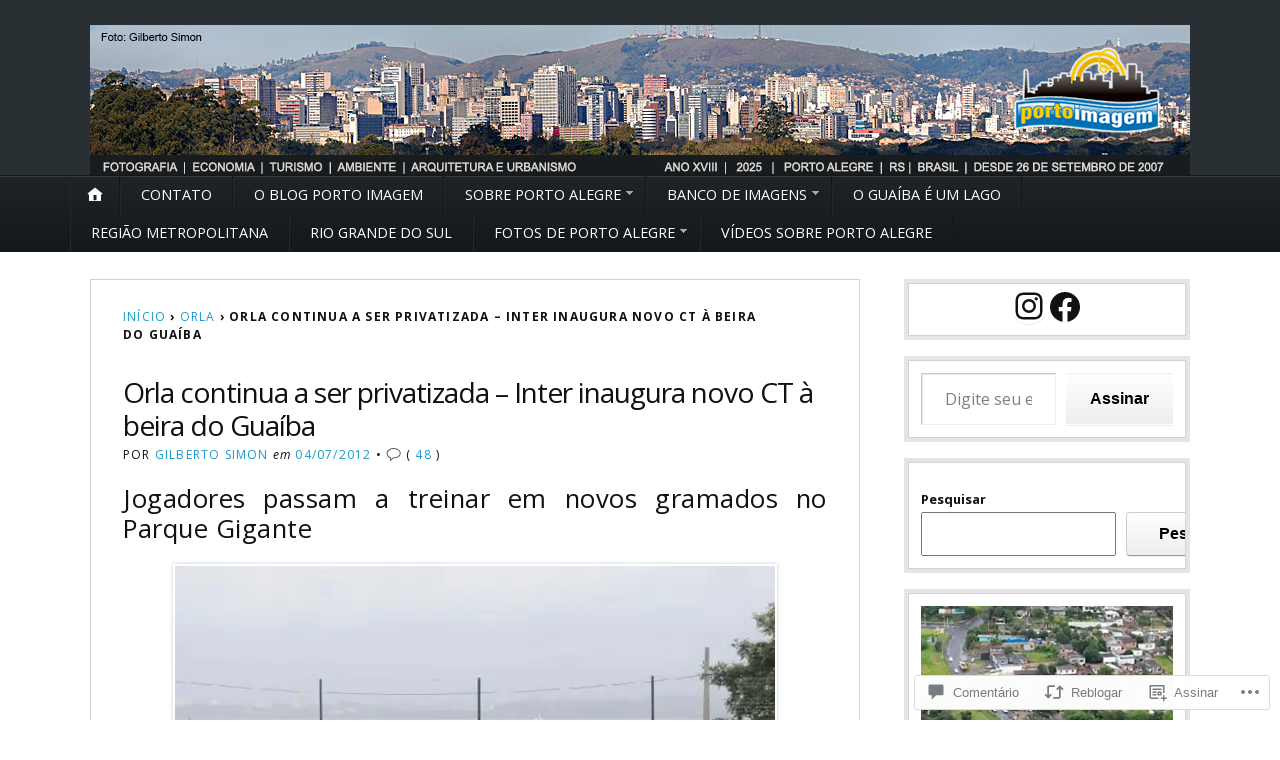

--- FILE ---
content_type: text/html; charset=UTF-8
request_url: https://portoimagem.wordpress.com/2012/07/04/orla-continua-a-ser-privatizada-inter-inaugura-novo-ct-a-beira-do-guaiba/
body_size: 61324
content:
<!DOCTYPE html>
<html lang="pt-BR">
	<head>
		<meta charset="UTF-8" />
		<meta http-equiv="Content-Type" content="text/html; charset=UTF-8" />
		<meta name="viewport" content="width=device-width, initial-scale=1.0" />
		<link rel="profile" href="https://gmpg.org/xfn/11" />
		<link rel="pingback" href="https://portoimagem.wordpress.com/xmlrpc.php" />

		<title>Orla continua a ser privatizada &#8211; Inter inaugura novo CT à beira do Guaíba</title>
<script type="text/javascript">
  WebFontConfig = {"google":{"families":["Open+Sans:r:latin,latin-ext","Open+Sans:r,i,b,bi:latin,latin-ext"]},"api_url":"https:\/\/fonts-api.wp.com\/css"};
  (function() {
    var wf = document.createElement('script');
    wf.src = '/wp-content/plugins/custom-fonts/js/webfont.js';
    wf.type = 'text/javascript';
    wf.async = 'true';
    var s = document.getElementsByTagName('script')[0];
    s.parentNode.insertBefore(wf, s);
	})();
</script><style id="jetpack-custom-fonts-css">.wf-active h1#logo{font-family:"Open Sans",sans-serif;font-style:normal;font-weight:400}.wf-active body{font-family:"Open Sans",sans-serif}.wf-active h2#description{font-family:"Open Sans",sans-serif;font-style:normal;font-weight:400}.wf-active .nav{font-style:normal;font-weight:400}.wf-active .nav ul li{font-weight:400;font-style:normal}.wf-active #nav-primary li{font-weight:400;font-style:normal}.wf-active #nav-primary li li a{font-style:normal;font-weight:400}.wf-active #nav-lower .nav{font-style:normal;font-weight:400}.wf-active .headlines a, .wf-active .postmetadata, .wf-active .wp-caption, .wf-active h1, .wf-active h2, .wf-active h3, .wf-active h4, .wf-active h5, .wf-active h6, .wf-active nav{font-family:"Open Sans",sans-serif;font-style:normal;font-weight:400}.wf-active h1{font-style:normal;font-weight:400}.wf-active h1.pagetitle{font-style:normal;font-weight:400}.wf-active h1.posttitle{font-style:normal;font-weight:400}.wf-active h2{font-style:normal;font-weight:400}.wf-active h2#description{font-weight:400;font-style:normal}.wf-active .entry h2{font-style:normal;font-weight:400}.wf-active h2.posttitle{font-style:normal;font-weight:400}.wf-active .excerpt-wrap h2.pagetitle, .wf-active .excerpt-wrap h2.posttitle{font-style:normal;font-weight:400}.wf-active #lead-story h2.posttitle{font-style:normal;font-weight:400}.wf-active h3{font-style:normal;font-weight:400}.wf-active .entry h3{font-style:normal;font-weight:400}.wf-active aside h3.widgettitle{font-style:normal;font-weight:400}.wf-active footer h4.widgettitle{font-weight:400;font-style:normal}.wf-active #respond h3, .wf-active h3#comments, .wf-active h3#trackbacks{font-style:normal;font-weight:400}.wf-active #featured-cats h3, .wf-active #recent-posts h3{font-style:normal;font-weight:400}.wf-active h4{font-style:normal;font-weight:400}.wf-active .entry h4{font-style:normal;font-weight:400}.wf-active #recent-excerpts h4{font-style:normal;font-weight:400}.wf-active h5{font-style:normal;font-weight:400}.wf-active .entry h5{font-style:normal;font-weight:400}.wf-active h6, .wf-active .entry h6{font-style:normal;font-weight:400}.wf-active #featured-cats .date{font-weight:400;font-style:normal}.wf-active .headlines{font-weight:400;font-style:normal}.wf-active .headlines a, .wf-active .headlines a:visited{font-style:normal;font-weight:400}.wf-active #related-posts h5, .wf-active p.postmetadata{font-style:normal;font-weight:400}.wf-active .wp-caption{font-style:normal;font-weight:400}</style>
<meta name='robots' content='max-image-preview:large' />
<meta name="google-site-verification" content="Mbswxw6Pp0Vx5CQpjqzqd4NNxpuV-FlYF4GHo5HJzyI" />
<link rel='dns-prefetch' href='//s0.wp.com' />
<link rel='dns-prefetch' href='//widgets.wp.com' />
<link rel='dns-prefetch' href='//wordpress.com' />
<link rel='dns-prefetch' href='//fonts-api.wp.com' />
<link rel="alternate" type="application/rss+xml" title="Feed para  &raquo;" href="https://portoimagem.wordpress.com/feed/" />
<link rel="alternate" type="application/rss+xml" title="Feed de comentários para  &raquo;" href="https://portoimagem.wordpress.com/comments/feed/" />
<link rel="alternate" type="application/rss+xml" title="Feed de comentários para  &raquo; Orla continua a ser privatizada &#8211; Inter inaugura novo CT à beira do&nbsp;Guaíba" href="https://portoimagem.wordpress.com/2012/07/04/orla-continua-a-ser-privatizada-inter-inaugura-novo-ct-a-beira-do-guaiba/feed/" />
	<script type="text/javascript">
		/* <![CDATA[ */
		function addLoadEvent(func) {
			var oldonload = window.onload;
			if (typeof window.onload != 'function') {
				window.onload = func;
			} else {
				window.onload = function () {
					oldonload();
					func();
				}
			}
		}
		/* ]]> */
	</script>
	<link crossorigin='anonymous' rel='stylesheet' id='all-css-0-1' href='/wp-content/mu-plugins/likes/jetpack-likes.css?m=1743883414i&cssminify=yes' type='text/css' media='all' />
<style id='wp-emoji-styles-inline-css'>

	img.wp-smiley, img.emoji {
		display: inline !important;
		border: none !important;
		box-shadow: none !important;
		height: 1em !important;
		width: 1em !important;
		margin: 0 0.07em !important;
		vertical-align: -0.1em !important;
		background: none !important;
		padding: 0 !important;
	}
/*# sourceURL=wp-emoji-styles-inline-css */
</style>
<link crossorigin='anonymous' rel='stylesheet' id='all-css-2-1' href='/wp-content/plugins/gutenberg-core/v22.2.0/build/styles/block-library/style.css?m=1764855221i&cssminify=yes' type='text/css' media='all' />
<style id='wp-block-library-inline-css'>
.has-text-align-justify {
	text-align:justify;
}
.has-text-align-justify{text-align:justify;}

/*# sourceURL=wp-block-library-inline-css */
</style><style id='wp-block-embed-inline-css'>
.wp-block-embed.alignleft,.wp-block-embed.alignright,.wp-block[data-align=left]>[data-type="core/embed"],.wp-block[data-align=right]>[data-type="core/embed"]{max-width:360px;width:100%}.wp-block-embed.alignleft .wp-block-embed__wrapper,.wp-block-embed.alignright .wp-block-embed__wrapper,.wp-block[data-align=left]>[data-type="core/embed"] .wp-block-embed__wrapper,.wp-block[data-align=right]>[data-type="core/embed"] .wp-block-embed__wrapper{min-width:280px}.wp-block-cover .wp-block-embed{min-height:240px;min-width:320px}.wp-block-group.is-layout-flex .wp-block-embed{flex:1 1 0%;min-width:0}.wp-block-embed{overflow-wrap:break-word}.wp-block-embed :where(figcaption){margin-bottom:1em;margin-top:.5em}.wp-block-embed iframe{max-width:100%}.wp-block-embed__wrapper{position:relative}.wp-embed-responsive .wp-has-aspect-ratio .wp-block-embed__wrapper:before{content:"";display:block;padding-top:50%}.wp-embed-responsive .wp-has-aspect-ratio iframe{bottom:0;height:100%;left:0;position:absolute;right:0;top:0;width:100%}.wp-embed-responsive .wp-embed-aspect-21-9 .wp-block-embed__wrapper:before{padding-top:42.85%}.wp-embed-responsive .wp-embed-aspect-18-9 .wp-block-embed__wrapper:before{padding-top:50%}.wp-embed-responsive .wp-embed-aspect-16-9 .wp-block-embed__wrapper:before{padding-top:56.25%}.wp-embed-responsive .wp-embed-aspect-4-3 .wp-block-embed__wrapper:before{padding-top:75%}.wp-embed-responsive .wp-embed-aspect-1-1 .wp-block-embed__wrapper:before{padding-top:100%}.wp-embed-responsive .wp-embed-aspect-9-16 .wp-block-embed__wrapper:before{padding-top:177.77%}.wp-embed-responsive .wp-embed-aspect-1-2 .wp-block-embed__wrapper:before{padding-top:200%}
/*# sourceURL=/wp-content/plugins/gutenberg-core/v22.2.0/build/styles/block-library/embed/style.css */
</style>
<style id='wp-block-social-links-inline-css'>
.wp-block-social-links{background:none;box-sizing:border-box;margin-left:0;padding-left:0;padding-right:0;text-indent:0}.wp-block-social-links .wp-social-link a,.wp-block-social-links .wp-social-link a:hover{border-bottom:0;box-shadow:none;text-decoration:none}.wp-block-social-links .wp-social-link svg{height:1em;width:1em}.wp-block-social-links .wp-social-link span:not(.screen-reader-text){font-size:.65em;margin-left:.5em;margin-right:.5em}.wp-block-social-links.has-small-icon-size{font-size:16px}.wp-block-social-links,.wp-block-social-links.has-normal-icon-size{font-size:24px}.wp-block-social-links.has-large-icon-size{font-size:36px}.wp-block-social-links.has-huge-icon-size{font-size:48px}.wp-block-social-links.aligncenter{display:flex;justify-content:center}.wp-block-social-links.alignright{justify-content:flex-end}.wp-block-social-link{border-radius:9999px;display:block}@media not (prefers-reduced-motion){.wp-block-social-link{transition:transform .1s ease}}.wp-block-social-link{height:auto}.wp-block-social-link a{align-items:center;display:flex;line-height:0}.wp-block-social-link:hover{transform:scale(1.1)}.wp-block-social-links .wp-block-social-link.wp-social-link{display:inline-block;margin:0;padding:0}.wp-block-social-links .wp-block-social-link.wp-social-link .wp-block-social-link-anchor,.wp-block-social-links .wp-block-social-link.wp-social-link .wp-block-social-link-anchor svg,.wp-block-social-links .wp-block-social-link.wp-social-link .wp-block-social-link-anchor:active,.wp-block-social-links .wp-block-social-link.wp-social-link .wp-block-social-link-anchor:hover,.wp-block-social-links .wp-block-social-link.wp-social-link .wp-block-social-link-anchor:visited{fill:currentColor;color:currentColor}:where(.wp-block-social-links:not(.is-style-logos-only)) .wp-social-link{background-color:#f0f0f0;color:#444}:where(.wp-block-social-links:not(.is-style-logos-only)) .wp-social-link-amazon{background-color:#f90;color:#fff}:where(.wp-block-social-links:not(.is-style-logos-only)) .wp-social-link-bandcamp{background-color:#1ea0c3;color:#fff}:where(.wp-block-social-links:not(.is-style-logos-only)) .wp-social-link-behance{background-color:#0757fe;color:#fff}:where(.wp-block-social-links:not(.is-style-logos-only)) .wp-social-link-bluesky{background-color:#0a7aff;color:#fff}:where(.wp-block-social-links:not(.is-style-logos-only)) .wp-social-link-codepen{background-color:#1e1f26;color:#fff}:where(.wp-block-social-links:not(.is-style-logos-only)) .wp-social-link-deviantart{background-color:#02e49b;color:#fff}:where(.wp-block-social-links:not(.is-style-logos-only)) .wp-social-link-discord{background-color:#5865f2;color:#fff}:where(.wp-block-social-links:not(.is-style-logos-only)) .wp-social-link-dribbble{background-color:#e94c89;color:#fff}:where(.wp-block-social-links:not(.is-style-logos-only)) .wp-social-link-dropbox{background-color:#4280ff;color:#fff}:where(.wp-block-social-links:not(.is-style-logos-only)) .wp-social-link-etsy{background-color:#f45800;color:#fff}:where(.wp-block-social-links:not(.is-style-logos-only)) .wp-social-link-facebook{background-color:#0866ff;color:#fff}:where(.wp-block-social-links:not(.is-style-logos-only)) .wp-social-link-fivehundredpx{background-color:#000;color:#fff}:where(.wp-block-social-links:not(.is-style-logos-only)) .wp-social-link-flickr{background-color:#0461dd;color:#fff}:where(.wp-block-social-links:not(.is-style-logos-only)) .wp-social-link-foursquare{background-color:#e65678;color:#fff}:where(.wp-block-social-links:not(.is-style-logos-only)) .wp-social-link-github{background-color:#24292d;color:#fff}:where(.wp-block-social-links:not(.is-style-logos-only)) .wp-social-link-goodreads{background-color:#eceadd;color:#382110}:where(.wp-block-social-links:not(.is-style-logos-only)) .wp-social-link-google{background-color:#ea4434;color:#fff}:where(.wp-block-social-links:not(.is-style-logos-only)) .wp-social-link-gravatar{background-color:#1d4fc4;color:#fff}:where(.wp-block-social-links:not(.is-style-logos-only)) .wp-social-link-instagram{background-color:#f00075;color:#fff}:where(.wp-block-social-links:not(.is-style-logos-only)) .wp-social-link-lastfm{background-color:#e21b24;color:#fff}:where(.wp-block-social-links:not(.is-style-logos-only)) .wp-social-link-linkedin{background-color:#0d66c2;color:#fff}:where(.wp-block-social-links:not(.is-style-logos-only)) .wp-social-link-mastodon{background-color:#3288d4;color:#fff}:where(.wp-block-social-links:not(.is-style-logos-only)) .wp-social-link-medium{background-color:#000;color:#fff}:where(.wp-block-social-links:not(.is-style-logos-only)) .wp-social-link-meetup{background-color:#f6405f;color:#fff}:where(.wp-block-social-links:not(.is-style-logos-only)) .wp-social-link-patreon{background-color:#000;color:#fff}:where(.wp-block-social-links:not(.is-style-logos-only)) .wp-social-link-pinterest{background-color:#e60122;color:#fff}:where(.wp-block-social-links:not(.is-style-logos-only)) .wp-social-link-pocket{background-color:#ef4155;color:#fff}:where(.wp-block-social-links:not(.is-style-logos-only)) .wp-social-link-reddit{background-color:#ff4500;color:#fff}:where(.wp-block-social-links:not(.is-style-logos-only)) .wp-social-link-skype{background-color:#0478d7;color:#fff}:where(.wp-block-social-links:not(.is-style-logos-only)) .wp-social-link-snapchat{stroke:#000;background-color:#fefc00;color:#fff}:where(.wp-block-social-links:not(.is-style-logos-only)) .wp-social-link-soundcloud{background-color:#ff5600;color:#fff}:where(.wp-block-social-links:not(.is-style-logos-only)) .wp-social-link-spotify{background-color:#1bd760;color:#fff}:where(.wp-block-social-links:not(.is-style-logos-only)) .wp-social-link-telegram{background-color:#2aabee;color:#fff}:where(.wp-block-social-links:not(.is-style-logos-only)) .wp-social-link-threads{background-color:#000;color:#fff}:where(.wp-block-social-links:not(.is-style-logos-only)) .wp-social-link-tiktok{background-color:#000;color:#fff}:where(.wp-block-social-links:not(.is-style-logos-only)) .wp-social-link-tumblr{background-color:#011835;color:#fff}:where(.wp-block-social-links:not(.is-style-logos-only)) .wp-social-link-twitch{background-color:#6440a4;color:#fff}:where(.wp-block-social-links:not(.is-style-logos-only)) .wp-social-link-twitter{background-color:#1da1f2;color:#fff}:where(.wp-block-social-links:not(.is-style-logos-only)) .wp-social-link-vimeo{background-color:#1eb7ea;color:#fff}:where(.wp-block-social-links:not(.is-style-logos-only)) .wp-social-link-vk{background-color:#4680c2;color:#fff}:where(.wp-block-social-links:not(.is-style-logos-only)) .wp-social-link-wordpress{background-color:#3499cd;color:#fff}:where(.wp-block-social-links:not(.is-style-logos-only)) .wp-social-link-whatsapp{background-color:#25d366;color:#fff}:where(.wp-block-social-links:not(.is-style-logos-only)) .wp-social-link-x{background-color:#000;color:#fff}:where(.wp-block-social-links:not(.is-style-logos-only)) .wp-social-link-yelp{background-color:#d32422;color:#fff}:where(.wp-block-social-links:not(.is-style-logos-only)) .wp-social-link-youtube{background-color:red;color:#fff}:where(.wp-block-social-links.is-style-logos-only) .wp-social-link{background:none}:where(.wp-block-social-links.is-style-logos-only) .wp-social-link svg{height:1.25em;width:1.25em}:where(.wp-block-social-links.is-style-logos-only) .wp-social-link-amazon{color:#f90}:where(.wp-block-social-links.is-style-logos-only) .wp-social-link-bandcamp{color:#1ea0c3}:where(.wp-block-social-links.is-style-logos-only) .wp-social-link-behance{color:#0757fe}:where(.wp-block-social-links.is-style-logos-only) .wp-social-link-bluesky{color:#0a7aff}:where(.wp-block-social-links.is-style-logos-only) .wp-social-link-codepen{color:#1e1f26}:where(.wp-block-social-links.is-style-logos-only) .wp-social-link-deviantart{color:#02e49b}:where(.wp-block-social-links.is-style-logos-only) .wp-social-link-discord{color:#5865f2}:where(.wp-block-social-links.is-style-logos-only) .wp-social-link-dribbble{color:#e94c89}:where(.wp-block-social-links.is-style-logos-only) .wp-social-link-dropbox{color:#4280ff}:where(.wp-block-social-links.is-style-logos-only) .wp-social-link-etsy{color:#f45800}:where(.wp-block-social-links.is-style-logos-only) .wp-social-link-facebook{color:#0866ff}:where(.wp-block-social-links.is-style-logos-only) .wp-social-link-fivehundredpx{color:#000}:where(.wp-block-social-links.is-style-logos-only) .wp-social-link-flickr{color:#0461dd}:where(.wp-block-social-links.is-style-logos-only) .wp-social-link-foursquare{color:#e65678}:where(.wp-block-social-links.is-style-logos-only) .wp-social-link-github{color:#24292d}:where(.wp-block-social-links.is-style-logos-only) .wp-social-link-goodreads{color:#382110}:where(.wp-block-social-links.is-style-logos-only) .wp-social-link-google{color:#ea4434}:where(.wp-block-social-links.is-style-logos-only) .wp-social-link-gravatar{color:#1d4fc4}:where(.wp-block-social-links.is-style-logos-only) .wp-social-link-instagram{color:#f00075}:where(.wp-block-social-links.is-style-logos-only) .wp-social-link-lastfm{color:#e21b24}:where(.wp-block-social-links.is-style-logos-only) .wp-social-link-linkedin{color:#0d66c2}:where(.wp-block-social-links.is-style-logos-only) .wp-social-link-mastodon{color:#3288d4}:where(.wp-block-social-links.is-style-logos-only) .wp-social-link-medium{color:#000}:where(.wp-block-social-links.is-style-logos-only) .wp-social-link-meetup{color:#f6405f}:where(.wp-block-social-links.is-style-logos-only) .wp-social-link-patreon{color:#000}:where(.wp-block-social-links.is-style-logos-only) .wp-social-link-pinterest{color:#e60122}:where(.wp-block-social-links.is-style-logos-only) .wp-social-link-pocket{color:#ef4155}:where(.wp-block-social-links.is-style-logos-only) .wp-social-link-reddit{color:#ff4500}:where(.wp-block-social-links.is-style-logos-only) .wp-social-link-skype{color:#0478d7}:where(.wp-block-social-links.is-style-logos-only) .wp-social-link-snapchat{stroke:#000;color:#fff}:where(.wp-block-social-links.is-style-logos-only) .wp-social-link-soundcloud{color:#ff5600}:where(.wp-block-social-links.is-style-logos-only) .wp-social-link-spotify{color:#1bd760}:where(.wp-block-social-links.is-style-logos-only) .wp-social-link-telegram{color:#2aabee}:where(.wp-block-social-links.is-style-logos-only) .wp-social-link-threads{color:#000}:where(.wp-block-social-links.is-style-logos-only) .wp-social-link-tiktok{color:#000}:where(.wp-block-social-links.is-style-logos-only) .wp-social-link-tumblr{color:#011835}:where(.wp-block-social-links.is-style-logos-only) .wp-social-link-twitch{color:#6440a4}:where(.wp-block-social-links.is-style-logos-only) .wp-social-link-twitter{color:#1da1f2}:where(.wp-block-social-links.is-style-logos-only) .wp-social-link-vimeo{color:#1eb7ea}:where(.wp-block-social-links.is-style-logos-only) .wp-social-link-vk{color:#4680c2}:where(.wp-block-social-links.is-style-logos-only) .wp-social-link-whatsapp{color:#25d366}:where(.wp-block-social-links.is-style-logos-only) .wp-social-link-wordpress{color:#3499cd}:where(.wp-block-social-links.is-style-logos-only) .wp-social-link-x{color:#000}:where(.wp-block-social-links.is-style-logos-only) .wp-social-link-yelp{color:#d32422}:where(.wp-block-social-links.is-style-logos-only) .wp-social-link-youtube{color:red}.wp-block-social-links.is-style-pill-shape .wp-social-link{width:auto}:root :where(.wp-block-social-links .wp-social-link a){padding:.25em}:root :where(.wp-block-social-links.is-style-logos-only .wp-social-link a){padding:0}:root :where(.wp-block-social-links.is-style-pill-shape .wp-social-link a){padding-left:.6666666667em;padding-right:.6666666667em}.wp-block-social-links:not(.has-icon-color):not(.has-icon-background-color) .wp-social-link-snapchat .wp-block-social-link-label{color:#000}
/*# sourceURL=/wp-content/plugins/gutenberg-core/v22.2.0/build/styles/block-library/social-links/style.css */
</style>
<style id='wp-block-image-inline-css'>
.wp-block-image>a,.wp-block-image>figure>a{display:inline-block}.wp-block-image img{box-sizing:border-box;height:auto;max-width:100%;vertical-align:bottom}@media not (prefers-reduced-motion){.wp-block-image img.hide{visibility:hidden}.wp-block-image img.show{animation:show-content-image .4s}}.wp-block-image[style*=border-radius] img,.wp-block-image[style*=border-radius]>a{border-radius:inherit}.wp-block-image.has-custom-border img{box-sizing:border-box}.wp-block-image.aligncenter{text-align:center}.wp-block-image.alignfull>a,.wp-block-image.alignwide>a{width:100%}.wp-block-image.alignfull img,.wp-block-image.alignwide img{height:auto;width:100%}.wp-block-image .aligncenter,.wp-block-image .alignleft,.wp-block-image .alignright,.wp-block-image.aligncenter,.wp-block-image.alignleft,.wp-block-image.alignright{display:table}.wp-block-image .aligncenter>figcaption,.wp-block-image .alignleft>figcaption,.wp-block-image .alignright>figcaption,.wp-block-image.aligncenter>figcaption,.wp-block-image.alignleft>figcaption,.wp-block-image.alignright>figcaption{caption-side:bottom;display:table-caption}.wp-block-image .alignleft{float:left;margin:.5em 1em .5em 0}.wp-block-image .alignright{float:right;margin:.5em 0 .5em 1em}.wp-block-image .aligncenter{margin-left:auto;margin-right:auto}.wp-block-image :where(figcaption){margin-bottom:1em;margin-top:.5em}.wp-block-image.is-style-circle-mask img{border-radius:9999px}@supports ((-webkit-mask-image:none) or (mask-image:none)) or (-webkit-mask-image:none){.wp-block-image.is-style-circle-mask img{border-radius:0;-webkit-mask-image:url('data:image/svg+xml;utf8,<svg viewBox="0 0 100 100" xmlns="http://www.w3.org/2000/svg"><circle cx="50" cy="50" r="50"/></svg>');mask-image:url('data:image/svg+xml;utf8,<svg viewBox="0 0 100 100" xmlns="http://www.w3.org/2000/svg"><circle cx="50" cy="50" r="50"/></svg>');mask-mode:alpha;-webkit-mask-position:center;mask-position:center;-webkit-mask-repeat:no-repeat;mask-repeat:no-repeat;-webkit-mask-size:contain;mask-size:contain}}:root :where(.wp-block-image.is-style-rounded img,.wp-block-image .is-style-rounded img){border-radius:9999px}.wp-block-image figure{margin:0}.wp-lightbox-container{display:flex;flex-direction:column;position:relative}.wp-lightbox-container img{cursor:zoom-in}.wp-lightbox-container img:hover+button{opacity:1}.wp-lightbox-container button{align-items:center;backdrop-filter:blur(16px) saturate(180%);background-color:#5a5a5a40;border:none;border-radius:4px;cursor:zoom-in;display:flex;height:20px;justify-content:center;opacity:0;padding:0;position:absolute;right:16px;text-align:center;top:16px;width:20px;z-index:100}@media not (prefers-reduced-motion){.wp-lightbox-container button{transition:opacity .2s ease}}.wp-lightbox-container button:focus-visible{outline:3px auto #5a5a5a40;outline:3px auto -webkit-focus-ring-color;outline-offset:3px}.wp-lightbox-container button:hover{cursor:pointer;opacity:1}.wp-lightbox-container button:focus{opacity:1}.wp-lightbox-container button:focus,.wp-lightbox-container button:hover,.wp-lightbox-container button:not(:hover):not(:active):not(.has-background){background-color:#5a5a5a40;border:none}.wp-lightbox-overlay{box-sizing:border-box;cursor:zoom-out;height:100vh;left:0;overflow:hidden;position:fixed;top:0;visibility:hidden;width:100%;z-index:100000}.wp-lightbox-overlay .close-button{align-items:center;cursor:pointer;display:flex;justify-content:center;min-height:40px;min-width:40px;padding:0;position:absolute;right:calc(env(safe-area-inset-right) + 16px);top:calc(env(safe-area-inset-top) + 16px);z-index:5000000}.wp-lightbox-overlay .close-button:focus,.wp-lightbox-overlay .close-button:hover,.wp-lightbox-overlay .close-button:not(:hover):not(:active):not(.has-background){background:none;border:none}.wp-lightbox-overlay .lightbox-image-container{height:var(--wp--lightbox-container-height);left:50%;overflow:hidden;position:absolute;top:50%;transform:translate(-50%,-50%);transform-origin:top left;width:var(--wp--lightbox-container-width);z-index:9999999999}.wp-lightbox-overlay .wp-block-image{align-items:center;box-sizing:border-box;display:flex;height:100%;justify-content:center;margin:0;position:relative;transform-origin:0 0;width:100%;z-index:3000000}.wp-lightbox-overlay .wp-block-image img{height:var(--wp--lightbox-image-height);min-height:var(--wp--lightbox-image-height);min-width:var(--wp--lightbox-image-width);width:var(--wp--lightbox-image-width)}.wp-lightbox-overlay .wp-block-image figcaption{display:none}.wp-lightbox-overlay button{background:none;border:none}.wp-lightbox-overlay .scrim{background-color:#fff;height:100%;opacity:.9;position:absolute;width:100%;z-index:2000000}.wp-lightbox-overlay.active{visibility:visible}@media not (prefers-reduced-motion){.wp-lightbox-overlay.active{animation:turn-on-visibility .25s both}.wp-lightbox-overlay.active img{animation:turn-on-visibility .35s both}.wp-lightbox-overlay.show-closing-animation:not(.active){animation:turn-off-visibility .35s both}.wp-lightbox-overlay.show-closing-animation:not(.active) img{animation:turn-off-visibility .25s both}.wp-lightbox-overlay.zoom.active{animation:none;opacity:1;visibility:visible}.wp-lightbox-overlay.zoom.active .lightbox-image-container{animation:lightbox-zoom-in .4s}.wp-lightbox-overlay.zoom.active .lightbox-image-container img{animation:none}.wp-lightbox-overlay.zoom.active .scrim{animation:turn-on-visibility .4s forwards}.wp-lightbox-overlay.zoom.show-closing-animation:not(.active){animation:none}.wp-lightbox-overlay.zoom.show-closing-animation:not(.active) .lightbox-image-container{animation:lightbox-zoom-out .4s}.wp-lightbox-overlay.zoom.show-closing-animation:not(.active) .lightbox-image-container img{animation:none}.wp-lightbox-overlay.zoom.show-closing-animation:not(.active) .scrim{animation:turn-off-visibility .4s forwards}}@keyframes show-content-image{0%{visibility:hidden}99%{visibility:hidden}to{visibility:visible}}@keyframes turn-on-visibility{0%{opacity:0}to{opacity:1}}@keyframes turn-off-visibility{0%{opacity:1;visibility:visible}99%{opacity:0;visibility:visible}to{opacity:0;visibility:hidden}}@keyframes lightbox-zoom-in{0%{transform:translate(calc((-100vw + var(--wp--lightbox-scrollbar-width))/2 + var(--wp--lightbox-initial-left-position)),calc(-50vh + var(--wp--lightbox-initial-top-position))) scale(var(--wp--lightbox-scale))}to{transform:translate(-50%,-50%) scale(1)}}@keyframes lightbox-zoom-out{0%{transform:translate(-50%,-50%) scale(1);visibility:visible}99%{visibility:visible}to{transform:translate(calc((-100vw + var(--wp--lightbox-scrollbar-width))/2 + var(--wp--lightbox-initial-left-position)),calc(-50vh + var(--wp--lightbox-initial-top-position))) scale(var(--wp--lightbox-scale));visibility:hidden}}
/*# sourceURL=/wp-content/plugins/gutenberg-core/v22.2.0/build/styles/block-library/image/style.css */
</style>
<style id='wp-block-search-inline-css'>
.wp-block-search__button{margin-left:10px;word-break:normal}.wp-block-search__button.has-icon{line-height:0}.wp-block-search__button svg{fill:currentColor;height:1.25em;min-height:24px;min-width:24px;vertical-align:text-bottom;width:1.25em}:where(.wp-block-search__button){border:1px solid #ccc;padding:6px 10px}.wp-block-search__inside-wrapper{display:flex;flex:auto;flex-wrap:nowrap;max-width:100%}.wp-block-search__label{width:100%}.wp-block-search.wp-block-search__button-only .wp-block-search__button{box-sizing:border-box;display:flex;flex-shrink:0;justify-content:center;margin-left:0;max-width:100%}.wp-block-search.wp-block-search__button-only .wp-block-search__inside-wrapper{min-width:0!important;transition-property:width}.wp-block-search.wp-block-search__button-only .wp-block-search__input{flex-basis:100%;transition-duration:.3s}.wp-block-search.wp-block-search__button-only.wp-block-search__searchfield-hidden,.wp-block-search.wp-block-search__button-only.wp-block-search__searchfield-hidden .wp-block-search__inside-wrapper{overflow:hidden}.wp-block-search.wp-block-search__button-only.wp-block-search__searchfield-hidden .wp-block-search__input{border-left-width:0!important;border-right-width:0!important;flex-basis:0;flex-grow:0;margin:0;min-width:0!important;padding-left:0!important;padding-right:0!important;width:0!important}:where(.wp-block-search__input){appearance:none;border:1px solid #949494;flex-grow:1;font-family:inherit;font-size:inherit;font-style:inherit;font-weight:inherit;letter-spacing:inherit;line-height:inherit;margin-left:0;margin-right:0;min-width:3rem;padding:8px;text-decoration:unset!important;text-transform:inherit}:where(.wp-block-search__button-inside .wp-block-search__inside-wrapper){background-color:#fff;border:1px solid #949494;box-sizing:border-box;padding:4px}:where(.wp-block-search__button-inside .wp-block-search__inside-wrapper) .wp-block-search__input{border:none;border-radius:0;padding:0 4px}:where(.wp-block-search__button-inside .wp-block-search__inside-wrapper) .wp-block-search__input:focus{outline:none}:where(.wp-block-search__button-inside .wp-block-search__inside-wrapper) :where(.wp-block-search__button){padding:4px 8px}.wp-block-search.aligncenter .wp-block-search__inside-wrapper{margin:auto}.wp-block[data-align=right] .wp-block-search.wp-block-search__button-only .wp-block-search__inside-wrapper{float:right}
/*# sourceURL=/wp-content/plugins/gutenberg-core/v22.2.0/build/styles/block-library/search/style.css */
</style>
<style id='wp-block-tag-cloud-inline-css'>
.wp-block-tag-cloud{box-sizing:border-box}.wp-block-tag-cloud.aligncenter{justify-content:center;text-align:center}.wp-block-tag-cloud a{display:inline-block;margin-right:5px}.wp-block-tag-cloud span{display:inline-block;margin-left:5px;text-decoration:none}:root :where(.wp-block-tag-cloud.is-style-outline){display:flex;flex-wrap:wrap;gap:1ch}:root :where(.wp-block-tag-cloud.is-style-outline a){border:1px solid;font-size:unset!important;margin-right:0;padding:1ch 2ch;text-decoration:none!important}
/*# sourceURL=/wp-content/plugins/gutenberg-core/v22.2.0/build/styles/block-library/tag-cloud/style.css */
</style>
<style id='global-styles-inline-css'>
:root{--wp--preset--aspect-ratio--square: 1;--wp--preset--aspect-ratio--4-3: 4/3;--wp--preset--aspect-ratio--3-4: 3/4;--wp--preset--aspect-ratio--3-2: 3/2;--wp--preset--aspect-ratio--2-3: 2/3;--wp--preset--aspect-ratio--16-9: 16/9;--wp--preset--aspect-ratio--9-16: 9/16;--wp--preset--color--black: #000000;--wp--preset--color--cyan-bluish-gray: #abb8c3;--wp--preset--color--white: #ffffff;--wp--preset--color--pale-pink: #f78da7;--wp--preset--color--vivid-red: #cf2e2e;--wp--preset--color--luminous-vivid-orange: #ff6900;--wp--preset--color--luminous-vivid-amber: #fcb900;--wp--preset--color--light-green-cyan: #7bdcb5;--wp--preset--color--vivid-green-cyan: #00d084;--wp--preset--color--pale-cyan-blue: #8ed1fc;--wp--preset--color--vivid-cyan-blue: #0693e3;--wp--preset--color--vivid-purple: #9b51e0;--wp--preset--gradient--vivid-cyan-blue-to-vivid-purple: linear-gradient(135deg,rgb(6,147,227) 0%,rgb(155,81,224) 100%);--wp--preset--gradient--light-green-cyan-to-vivid-green-cyan: linear-gradient(135deg,rgb(122,220,180) 0%,rgb(0,208,130) 100%);--wp--preset--gradient--luminous-vivid-amber-to-luminous-vivid-orange: linear-gradient(135deg,rgb(252,185,0) 0%,rgb(255,105,0) 100%);--wp--preset--gradient--luminous-vivid-orange-to-vivid-red: linear-gradient(135deg,rgb(255,105,0) 0%,rgb(207,46,46) 100%);--wp--preset--gradient--very-light-gray-to-cyan-bluish-gray: linear-gradient(135deg,rgb(238,238,238) 0%,rgb(169,184,195) 100%);--wp--preset--gradient--cool-to-warm-spectrum: linear-gradient(135deg,rgb(74,234,220) 0%,rgb(151,120,209) 20%,rgb(207,42,186) 40%,rgb(238,44,130) 60%,rgb(251,105,98) 80%,rgb(254,248,76) 100%);--wp--preset--gradient--blush-light-purple: linear-gradient(135deg,rgb(255,206,236) 0%,rgb(152,150,240) 100%);--wp--preset--gradient--blush-bordeaux: linear-gradient(135deg,rgb(254,205,165) 0%,rgb(254,45,45) 50%,rgb(107,0,62) 100%);--wp--preset--gradient--luminous-dusk: linear-gradient(135deg,rgb(255,203,112) 0%,rgb(199,81,192) 50%,rgb(65,88,208) 100%);--wp--preset--gradient--pale-ocean: linear-gradient(135deg,rgb(255,245,203) 0%,rgb(182,227,212) 50%,rgb(51,167,181) 100%);--wp--preset--gradient--electric-grass: linear-gradient(135deg,rgb(202,248,128) 0%,rgb(113,206,126) 100%);--wp--preset--gradient--midnight: linear-gradient(135deg,rgb(2,3,129) 0%,rgb(40,116,252) 100%);--wp--preset--font-size--small: 13px;--wp--preset--font-size--medium: 20px;--wp--preset--font-size--large: 36px;--wp--preset--font-size--x-large: 42px;--wp--preset--font-family--albert-sans: 'Albert Sans', sans-serif;--wp--preset--font-family--alegreya: Alegreya, serif;--wp--preset--font-family--arvo: Arvo, serif;--wp--preset--font-family--bodoni-moda: 'Bodoni Moda', serif;--wp--preset--font-family--bricolage-grotesque: 'Bricolage Grotesque', sans-serif;--wp--preset--font-family--cabin: Cabin, sans-serif;--wp--preset--font-family--chivo: Chivo, sans-serif;--wp--preset--font-family--commissioner: Commissioner, sans-serif;--wp--preset--font-family--cormorant: Cormorant, serif;--wp--preset--font-family--courier-prime: 'Courier Prime', monospace;--wp--preset--font-family--crimson-pro: 'Crimson Pro', serif;--wp--preset--font-family--dm-mono: 'DM Mono', monospace;--wp--preset--font-family--dm-sans: 'DM Sans', sans-serif;--wp--preset--font-family--dm-serif-display: 'DM Serif Display', serif;--wp--preset--font-family--domine: Domine, serif;--wp--preset--font-family--eb-garamond: 'EB Garamond', serif;--wp--preset--font-family--epilogue: Epilogue, sans-serif;--wp--preset--font-family--fahkwang: Fahkwang, sans-serif;--wp--preset--font-family--figtree: Figtree, sans-serif;--wp--preset--font-family--fira-sans: 'Fira Sans', sans-serif;--wp--preset--font-family--fjalla-one: 'Fjalla One', sans-serif;--wp--preset--font-family--fraunces: Fraunces, serif;--wp--preset--font-family--gabarito: Gabarito, system-ui;--wp--preset--font-family--ibm-plex-mono: 'IBM Plex Mono', monospace;--wp--preset--font-family--ibm-plex-sans: 'IBM Plex Sans', sans-serif;--wp--preset--font-family--ibarra-real-nova: 'Ibarra Real Nova', serif;--wp--preset--font-family--instrument-serif: 'Instrument Serif', serif;--wp--preset--font-family--inter: Inter, sans-serif;--wp--preset--font-family--josefin-sans: 'Josefin Sans', sans-serif;--wp--preset--font-family--jost: Jost, sans-serif;--wp--preset--font-family--libre-baskerville: 'Libre Baskerville', serif;--wp--preset--font-family--libre-franklin: 'Libre Franklin', sans-serif;--wp--preset--font-family--literata: Literata, serif;--wp--preset--font-family--lora: Lora, serif;--wp--preset--font-family--merriweather: Merriweather, serif;--wp--preset--font-family--montserrat: Montserrat, sans-serif;--wp--preset--font-family--newsreader: Newsreader, serif;--wp--preset--font-family--noto-sans-mono: 'Noto Sans Mono', sans-serif;--wp--preset--font-family--nunito: Nunito, sans-serif;--wp--preset--font-family--open-sans: 'Open Sans', sans-serif;--wp--preset--font-family--overpass: Overpass, sans-serif;--wp--preset--font-family--pt-serif: 'PT Serif', serif;--wp--preset--font-family--petrona: Petrona, serif;--wp--preset--font-family--piazzolla: Piazzolla, serif;--wp--preset--font-family--playfair-display: 'Playfair Display', serif;--wp--preset--font-family--plus-jakarta-sans: 'Plus Jakarta Sans', sans-serif;--wp--preset--font-family--poppins: Poppins, sans-serif;--wp--preset--font-family--raleway: Raleway, sans-serif;--wp--preset--font-family--roboto: Roboto, sans-serif;--wp--preset--font-family--roboto-slab: 'Roboto Slab', serif;--wp--preset--font-family--rubik: Rubik, sans-serif;--wp--preset--font-family--rufina: Rufina, serif;--wp--preset--font-family--sora: Sora, sans-serif;--wp--preset--font-family--source-sans-3: 'Source Sans 3', sans-serif;--wp--preset--font-family--source-serif-4: 'Source Serif 4', serif;--wp--preset--font-family--space-mono: 'Space Mono', monospace;--wp--preset--font-family--syne: Syne, sans-serif;--wp--preset--font-family--texturina: Texturina, serif;--wp--preset--font-family--urbanist: Urbanist, sans-serif;--wp--preset--font-family--work-sans: 'Work Sans', sans-serif;--wp--preset--spacing--20: 0.44rem;--wp--preset--spacing--30: 0.67rem;--wp--preset--spacing--40: 1rem;--wp--preset--spacing--50: 1.5rem;--wp--preset--spacing--60: 2.25rem;--wp--preset--spacing--70: 3.38rem;--wp--preset--spacing--80: 5.06rem;--wp--preset--shadow--natural: 6px 6px 9px rgba(0, 0, 0, 0.2);--wp--preset--shadow--deep: 12px 12px 50px rgba(0, 0, 0, 0.4);--wp--preset--shadow--sharp: 6px 6px 0px rgba(0, 0, 0, 0.2);--wp--preset--shadow--outlined: 6px 6px 0px -3px rgb(255, 255, 255), 6px 6px rgb(0, 0, 0);--wp--preset--shadow--crisp: 6px 6px 0px rgb(0, 0, 0);}:where(.is-layout-flex){gap: 0.5em;}:where(.is-layout-grid){gap: 0.5em;}body .is-layout-flex{display: flex;}.is-layout-flex{flex-wrap: wrap;align-items: center;}.is-layout-flex > :is(*, div){margin: 0;}body .is-layout-grid{display: grid;}.is-layout-grid > :is(*, div){margin: 0;}:where(.wp-block-columns.is-layout-flex){gap: 2em;}:where(.wp-block-columns.is-layout-grid){gap: 2em;}:where(.wp-block-post-template.is-layout-flex){gap: 1.25em;}:where(.wp-block-post-template.is-layout-grid){gap: 1.25em;}.has-black-color{color: var(--wp--preset--color--black) !important;}.has-cyan-bluish-gray-color{color: var(--wp--preset--color--cyan-bluish-gray) !important;}.has-white-color{color: var(--wp--preset--color--white) !important;}.has-pale-pink-color{color: var(--wp--preset--color--pale-pink) !important;}.has-vivid-red-color{color: var(--wp--preset--color--vivid-red) !important;}.has-luminous-vivid-orange-color{color: var(--wp--preset--color--luminous-vivid-orange) !important;}.has-luminous-vivid-amber-color{color: var(--wp--preset--color--luminous-vivid-amber) !important;}.has-light-green-cyan-color{color: var(--wp--preset--color--light-green-cyan) !important;}.has-vivid-green-cyan-color{color: var(--wp--preset--color--vivid-green-cyan) !important;}.has-pale-cyan-blue-color{color: var(--wp--preset--color--pale-cyan-blue) !important;}.has-vivid-cyan-blue-color{color: var(--wp--preset--color--vivid-cyan-blue) !important;}.has-vivid-purple-color{color: var(--wp--preset--color--vivid-purple) !important;}.has-black-background-color{background-color: var(--wp--preset--color--black) !important;}.has-cyan-bluish-gray-background-color{background-color: var(--wp--preset--color--cyan-bluish-gray) !important;}.has-white-background-color{background-color: var(--wp--preset--color--white) !important;}.has-pale-pink-background-color{background-color: var(--wp--preset--color--pale-pink) !important;}.has-vivid-red-background-color{background-color: var(--wp--preset--color--vivid-red) !important;}.has-luminous-vivid-orange-background-color{background-color: var(--wp--preset--color--luminous-vivid-orange) !important;}.has-luminous-vivid-amber-background-color{background-color: var(--wp--preset--color--luminous-vivid-amber) !important;}.has-light-green-cyan-background-color{background-color: var(--wp--preset--color--light-green-cyan) !important;}.has-vivid-green-cyan-background-color{background-color: var(--wp--preset--color--vivid-green-cyan) !important;}.has-pale-cyan-blue-background-color{background-color: var(--wp--preset--color--pale-cyan-blue) !important;}.has-vivid-cyan-blue-background-color{background-color: var(--wp--preset--color--vivid-cyan-blue) !important;}.has-vivid-purple-background-color{background-color: var(--wp--preset--color--vivid-purple) !important;}.has-black-border-color{border-color: var(--wp--preset--color--black) !important;}.has-cyan-bluish-gray-border-color{border-color: var(--wp--preset--color--cyan-bluish-gray) !important;}.has-white-border-color{border-color: var(--wp--preset--color--white) !important;}.has-pale-pink-border-color{border-color: var(--wp--preset--color--pale-pink) !important;}.has-vivid-red-border-color{border-color: var(--wp--preset--color--vivid-red) !important;}.has-luminous-vivid-orange-border-color{border-color: var(--wp--preset--color--luminous-vivid-orange) !important;}.has-luminous-vivid-amber-border-color{border-color: var(--wp--preset--color--luminous-vivid-amber) !important;}.has-light-green-cyan-border-color{border-color: var(--wp--preset--color--light-green-cyan) !important;}.has-vivid-green-cyan-border-color{border-color: var(--wp--preset--color--vivid-green-cyan) !important;}.has-pale-cyan-blue-border-color{border-color: var(--wp--preset--color--pale-cyan-blue) !important;}.has-vivid-cyan-blue-border-color{border-color: var(--wp--preset--color--vivid-cyan-blue) !important;}.has-vivid-purple-border-color{border-color: var(--wp--preset--color--vivid-purple) !important;}.has-vivid-cyan-blue-to-vivid-purple-gradient-background{background: var(--wp--preset--gradient--vivid-cyan-blue-to-vivid-purple) !important;}.has-light-green-cyan-to-vivid-green-cyan-gradient-background{background: var(--wp--preset--gradient--light-green-cyan-to-vivid-green-cyan) !important;}.has-luminous-vivid-amber-to-luminous-vivid-orange-gradient-background{background: var(--wp--preset--gradient--luminous-vivid-amber-to-luminous-vivid-orange) !important;}.has-luminous-vivid-orange-to-vivid-red-gradient-background{background: var(--wp--preset--gradient--luminous-vivid-orange-to-vivid-red) !important;}.has-very-light-gray-to-cyan-bluish-gray-gradient-background{background: var(--wp--preset--gradient--very-light-gray-to-cyan-bluish-gray) !important;}.has-cool-to-warm-spectrum-gradient-background{background: var(--wp--preset--gradient--cool-to-warm-spectrum) !important;}.has-blush-light-purple-gradient-background{background: var(--wp--preset--gradient--blush-light-purple) !important;}.has-blush-bordeaux-gradient-background{background: var(--wp--preset--gradient--blush-bordeaux) !important;}.has-luminous-dusk-gradient-background{background: var(--wp--preset--gradient--luminous-dusk) !important;}.has-pale-ocean-gradient-background{background: var(--wp--preset--gradient--pale-ocean) !important;}.has-electric-grass-gradient-background{background: var(--wp--preset--gradient--electric-grass) !important;}.has-midnight-gradient-background{background: var(--wp--preset--gradient--midnight) !important;}.has-small-font-size{font-size: var(--wp--preset--font-size--small) !important;}.has-medium-font-size{font-size: var(--wp--preset--font-size--medium) !important;}.has-large-font-size{font-size: var(--wp--preset--font-size--large) !important;}.has-x-large-font-size{font-size: var(--wp--preset--font-size--x-large) !important;}.has-albert-sans-font-family{font-family: var(--wp--preset--font-family--albert-sans) !important;}.has-alegreya-font-family{font-family: var(--wp--preset--font-family--alegreya) !important;}.has-arvo-font-family{font-family: var(--wp--preset--font-family--arvo) !important;}.has-bodoni-moda-font-family{font-family: var(--wp--preset--font-family--bodoni-moda) !important;}.has-bricolage-grotesque-font-family{font-family: var(--wp--preset--font-family--bricolage-grotesque) !important;}.has-cabin-font-family{font-family: var(--wp--preset--font-family--cabin) !important;}.has-chivo-font-family{font-family: var(--wp--preset--font-family--chivo) !important;}.has-commissioner-font-family{font-family: var(--wp--preset--font-family--commissioner) !important;}.has-cormorant-font-family{font-family: var(--wp--preset--font-family--cormorant) !important;}.has-courier-prime-font-family{font-family: var(--wp--preset--font-family--courier-prime) !important;}.has-crimson-pro-font-family{font-family: var(--wp--preset--font-family--crimson-pro) !important;}.has-dm-mono-font-family{font-family: var(--wp--preset--font-family--dm-mono) !important;}.has-dm-sans-font-family{font-family: var(--wp--preset--font-family--dm-sans) !important;}.has-dm-serif-display-font-family{font-family: var(--wp--preset--font-family--dm-serif-display) !important;}.has-domine-font-family{font-family: var(--wp--preset--font-family--domine) !important;}.has-eb-garamond-font-family{font-family: var(--wp--preset--font-family--eb-garamond) !important;}.has-epilogue-font-family{font-family: var(--wp--preset--font-family--epilogue) !important;}.has-fahkwang-font-family{font-family: var(--wp--preset--font-family--fahkwang) !important;}.has-figtree-font-family{font-family: var(--wp--preset--font-family--figtree) !important;}.has-fira-sans-font-family{font-family: var(--wp--preset--font-family--fira-sans) !important;}.has-fjalla-one-font-family{font-family: var(--wp--preset--font-family--fjalla-one) !important;}.has-fraunces-font-family{font-family: var(--wp--preset--font-family--fraunces) !important;}.has-gabarito-font-family{font-family: var(--wp--preset--font-family--gabarito) !important;}.has-ibm-plex-mono-font-family{font-family: var(--wp--preset--font-family--ibm-plex-mono) !important;}.has-ibm-plex-sans-font-family{font-family: var(--wp--preset--font-family--ibm-plex-sans) !important;}.has-ibarra-real-nova-font-family{font-family: var(--wp--preset--font-family--ibarra-real-nova) !important;}.has-instrument-serif-font-family{font-family: var(--wp--preset--font-family--instrument-serif) !important;}.has-inter-font-family{font-family: var(--wp--preset--font-family--inter) !important;}.has-josefin-sans-font-family{font-family: var(--wp--preset--font-family--josefin-sans) !important;}.has-jost-font-family{font-family: var(--wp--preset--font-family--jost) !important;}.has-libre-baskerville-font-family{font-family: var(--wp--preset--font-family--libre-baskerville) !important;}.has-libre-franklin-font-family{font-family: var(--wp--preset--font-family--libre-franklin) !important;}.has-literata-font-family{font-family: var(--wp--preset--font-family--literata) !important;}.has-lora-font-family{font-family: var(--wp--preset--font-family--lora) !important;}.has-merriweather-font-family{font-family: var(--wp--preset--font-family--merriweather) !important;}.has-montserrat-font-family{font-family: var(--wp--preset--font-family--montserrat) !important;}.has-newsreader-font-family{font-family: var(--wp--preset--font-family--newsreader) !important;}.has-noto-sans-mono-font-family{font-family: var(--wp--preset--font-family--noto-sans-mono) !important;}.has-nunito-font-family{font-family: var(--wp--preset--font-family--nunito) !important;}.has-open-sans-font-family{font-family: var(--wp--preset--font-family--open-sans) !important;}.has-overpass-font-family{font-family: var(--wp--preset--font-family--overpass) !important;}.has-pt-serif-font-family{font-family: var(--wp--preset--font-family--pt-serif) !important;}.has-petrona-font-family{font-family: var(--wp--preset--font-family--petrona) !important;}.has-piazzolla-font-family{font-family: var(--wp--preset--font-family--piazzolla) !important;}.has-playfair-display-font-family{font-family: var(--wp--preset--font-family--playfair-display) !important;}.has-plus-jakarta-sans-font-family{font-family: var(--wp--preset--font-family--plus-jakarta-sans) !important;}.has-poppins-font-family{font-family: var(--wp--preset--font-family--poppins) !important;}.has-raleway-font-family{font-family: var(--wp--preset--font-family--raleway) !important;}.has-roboto-font-family{font-family: var(--wp--preset--font-family--roboto) !important;}.has-roboto-slab-font-family{font-family: var(--wp--preset--font-family--roboto-slab) !important;}.has-rubik-font-family{font-family: var(--wp--preset--font-family--rubik) !important;}.has-rufina-font-family{font-family: var(--wp--preset--font-family--rufina) !important;}.has-sora-font-family{font-family: var(--wp--preset--font-family--sora) !important;}.has-source-sans-3-font-family{font-family: var(--wp--preset--font-family--source-sans-3) !important;}.has-source-serif-4-font-family{font-family: var(--wp--preset--font-family--source-serif-4) !important;}.has-space-mono-font-family{font-family: var(--wp--preset--font-family--space-mono) !important;}.has-syne-font-family{font-family: var(--wp--preset--font-family--syne) !important;}.has-texturina-font-family{font-family: var(--wp--preset--font-family--texturina) !important;}.has-urbanist-font-family{font-family: var(--wp--preset--font-family--urbanist) !important;}.has-work-sans-font-family{font-family: var(--wp--preset--font-family--work-sans) !important;}
/*# sourceURL=global-styles-inline-css */
</style>

<style id='classic-theme-styles-inline-css'>
/*! This file is auto-generated */
.wp-block-button__link{color:#fff;background-color:#32373c;border-radius:9999px;box-shadow:none;text-decoration:none;padding:calc(.667em + 2px) calc(1.333em + 2px);font-size:1.125em}.wp-block-file__button{background:#32373c;color:#fff;text-decoration:none}
/*# sourceURL=/wp-includes/css/classic-themes.min.css */
</style>
<link crossorigin='anonymous' rel='stylesheet' id='all-css-4-1' href='/_static/??-eJx9jl0OwjAMgy9EiUDj7wFxFNR2EXRb2qpJt+uTaSAhkPYYO59tmLLxKQpGAXkiIUMuSKESpCwBPDNgGyQV44bke96qsoEviqrJQ32EyOBTQdUpW5k/SEGLg4ZGWcOmrIxxTouZzbveLGvWuA4lW98blZaIxQCu8ePdR4xtKmCrJLIiwf9RwMWDq2FoYcTitFnFeTL/3vOWG113p+N531ya5tC9AJqPeBg=&cssminify=yes' type='text/css' media='all' />
<link rel='stylesheet' id='verbum-gutenberg-css-css' href='https://widgets.wp.com/verbum-block-editor/block-editor.css?ver=1738686361' media='all' />
<link crossorigin='anonymous' rel='stylesheet' id='all-css-6-1' href='/_static/??/wp-content/mu-plugins/comment-likes/css/comment-likes.css,/i/noticons/noticons.css?m=1436783281j&cssminify=yes' type='text/css' media='all' />
<link rel='stylesheet' id='opti-fonts-css' href='https://fonts-api.wp.com/css?family=Merriweather%3A400%2C700&#038;subset=latin%2Clatin-ext&#038;display=swap&#038;ver=1.0' media='all' />
<link crossorigin='anonymous' rel='stylesheet' id='all-css-8-1' href='/_static/??/wp-content/themes/premium/opti/style.css,/wp-content/mu-plugins/jetpack-plugin/sun/_inc/genericons/genericons/genericons.css?m=1753279645j&cssminify=yes' type='text/css' media='all' />
<link crossorigin='anonymous' rel='stylesheet' id='print-css-9-1' href='/wp-content/themes/premium/opti/css/print.css?m=1438009084i&cssminify=yes' type='text/css' media='print' />
<link crossorigin='anonymous' rel='stylesheet' id='all-css-10-1' href='/_static/??-eJzTLy/QTc7PK0nNK9HPLdUtyClNz8wr1i9KTcrJTwcy0/WTi5G5ekCujj52Temp+bo5+cmJJZn5eSgc3bScxMwikFb7XFtDE1NLExMLc0OTLACohS2q&cssminify=yes' type='text/css' media='all' />
<style id='jetpack-global-styles-frontend-style-inline-css'>
:root { --font-headings: unset; --font-base: unset; --font-headings-default: -apple-system,BlinkMacSystemFont,"Segoe UI",Roboto,Oxygen-Sans,Ubuntu,Cantarell,"Helvetica Neue",sans-serif; --font-base-default: -apple-system,BlinkMacSystemFont,"Segoe UI",Roboto,Oxygen-Sans,Ubuntu,Cantarell,"Helvetica Neue",sans-serif;}
/*# sourceURL=jetpack-global-styles-frontend-style-inline-css */
</style>
<link crossorigin='anonymous' rel='stylesheet' id='all-css-12-1' href='/_static/??-eJyNjcsKAjEMRX/IGtQZBxfip0hMS9sxTYppGfx7H7gRN+7ugcs5sFRHKi1Ig9Jd5R6zGMyhVaTrh8G6QFHfORhYwlvw6P39PbPENZmt4G/ROQuBKWVkxxrVvuBH1lIoz2waILJekF+HUzlupnG3nQ77YZwfuRJIaQ==&cssminify=yes' type='text/css' media='all' />
<style>#masthead { background:#293033; }
#masthead #logo a { color:#bfbfbf; }
#masthead h2 { color:#ffffff; }
#nav-primary { background:#background: #15181a;background: -moz-linear-gradient(top,  #1f2426 0%, #15181a 100%);background: -webkit-gradient(linear, left top, left bottom, color-stop(0%,#1f2426), color-stop(100%,#15181a));background: -webkit-linear-gradient(top, #1f2426 0%, #15181a 100%);background: -o-linear-gradient(top, #1f2426 0%,#15181a 100%);background: -ms-linear-gradient(top, #1f2426 0%,#15181a 100%);background: linear-gradient(to bottom, #1f2426 0%,#15181a 100%);; border-color:#15181a }
#nav-primary li:hover, #nav-primary li.current-cat { background-color: #15181a; }
#nav-primary .current-menu-item > a, #nav-primary .current-cat > a { border-top-color:#1899cb; }
#nav-primary li { border-right-color:#15181a; border-left-color:#23292b; }
#nav-primary .current-menu-item { background-color:#15181a; color:#bfbfbf; }
#nav-primary .current-menu-item > a, #nav-primary .current-cat > a { border-color:#8ccde6; color:#bfbfbf; }
#masthead input.searchfield { background:#23292b; color:#bfbfbf; }
#masthead input.searchfield::-webkit-input-placeholder { color:#bfbfbf; }
#masthead input.searchfield::-moz-placeholder { color:#bfbfbf; }
#masthead input.searchfield:-moz-placeholder { color:#bfbfbf; }
#masthead input.searchfield:-ms-placeholder { color:#bfbfbf; }
#masthead input.searchfield:focus, #masthead input.searchfield:hover { background:#1f2426; color:#bfbfbf; }
#masthead input.searchfield::-webkit-input-placeholder, #masthead input.searchfield::-moz-placeholder { color:#bfbfbf; }
a, a:visited { color:#1899cb; }
footer { color:#bfbfbf; background:#15181a; }
footer a, footer a:visited { color:#52b3d8; }
#footer-wrap { border-color:#0a0c0d; }
#featured-cats h5 { background:#eaebeb; border-color:#95989a; }
#featured-cats h5 a, #featured-cats h5 a:visited { color:#000000; }
#branding { display:none; }
#masthead form.searchform { display:none; }</style><script type="text/javascript" id="opti-script-main-js-extra">
/* <![CDATA[ */
var js_i18n = {"menu":"Menu"};
//# sourceURL=opti-script-main-js-extra
/* ]]> */
</script>
<script type="text/javascript" id="wpcom-actionbar-placeholder-js-extra">
/* <![CDATA[ */
var actionbardata = {"siteID":"5041654","postID":"37254","siteURL":"https://portoimagem.wordpress.com","xhrURL":"https://portoimagem.wordpress.com/wp-admin/admin-ajax.php","nonce":"8d63a61e57","isLoggedIn":"","statusMessage":"","subsEmailDefault":"instantly","proxyScriptUrl":"https://s0.wp.com/wp-content/js/wpcom-proxy-request.js?m=1513050504i&amp;ver=20211021","shortlink":"https://wp.me/pl9z0-9GS","i18n":{"followedText":"Novas publica\u00e7\u00f5es deste site agora aparecer\u00e3o no seu \u003Ca href=\"https://wordpress.com/reader\"\u003ELeitor\u003C/a\u003E","foldBar":"Esconder esta barra","unfoldBar":"Mostrar esta barra","shortLinkCopied":"Link curto copiado."}};
//# sourceURL=wpcom-actionbar-placeholder-js-extra
/* ]]> */
</script>
<script type="text/javascript" id="jetpack-mu-wpcom-settings-js-before">
/* <![CDATA[ */
var JETPACK_MU_WPCOM_SETTINGS = {"assetsUrl":"https://s0.wp.com/wp-content/mu-plugins/jetpack-mu-wpcom-plugin/sun/jetpack_vendor/automattic/jetpack-mu-wpcom/src/build/"};
//# sourceURL=jetpack-mu-wpcom-settings-js-before
/* ]]> */
</script>
<script crossorigin='anonymous' type='text/javascript'  src='/_static/??-eJyNjlsOAiEMRTckMGp8fRh3MHsg2IwllCKU0dm9aDT653y1ybmnt+aWlOMoEMX4YnIQlTLfJ+3LwjSG0YV6hvKE/lohT++hCePfkCIcshX4DX/a5ALUlJSBsJLhJPj1NYRGo9igHVPi2PYy80KG0oSCI/R2xMEK8txysq8/T3Rc7lbdZt1t9wf/APqabQg='></script>
<script type="text/javascript" id="rlt-proxy-js-after">
/* <![CDATA[ */
	rltInitialize( {"token":null,"iframeOrigins":["https:\/\/widgets.wp.com"]} );
//# sourceURL=rlt-proxy-js-after
/* ]]> */
</script>
<link rel="EditURI" type="application/rsd+xml" title="RSD" href="https://portoimagem.wordpress.com/xmlrpc.php?rsd" />
<meta name="generator" content="WordPress.com" />
<link rel="canonical" href="https://portoimagem.wordpress.com/2012/07/04/orla-continua-a-ser-privatizada-inter-inaugura-novo-ct-a-beira-do-guaiba/" />
<link rel='shortlink' href='https://wp.me/pl9z0-9GS' />
<link rel="alternate" type="application/json+oembed" href="https://public-api.wordpress.com/oembed/?format=json&amp;url=https%3A%2F%2Fportoimagem.wordpress.com%2F2012%2F07%2F04%2Forla-continua-a-ser-privatizada-inter-inaugura-novo-ct-a-beira-do-guaiba%2F&amp;for=wpcom-auto-discovery" /><link rel="alternate" type="application/xml+oembed" href="https://public-api.wordpress.com/oembed/?format=xml&amp;url=https%3A%2F%2Fportoimagem.wordpress.com%2F2012%2F07%2F04%2Forla-continua-a-ser-privatizada-inter-inaugura-novo-ct-a-beira-do-guaiba%2F&amp;for=wpcom-auto-discovery" />
<!-- Jetpack Open Graph Tags -->
<meta property="og:type" content="article" />
<meta property="og:title" content="Orla continua a ser privatizada &#8211; Inter inaugura novo CT à beira do Guaíba" />
<meta property="og:url" content="https://portoimagem.wordpress.com/2012/07/04/orla-continua-a-ser-privatizada-inter-inaugura-novo-ct-a-beira-do-guaiba/" />
<meta property="og:description" content="Jogadores passam a treinar em novos gramados no Parque Gigante Foto: Fabiano do Amaral O Inter alterou os lugares de treinamento do grupo profissional. A partir desta terça-feira, o grupo passará a…" />
<meta property="article:published_time" content="2012-07-04T17:40:26+00:00" />
<meta property="article:modified_time" content="2012-07-04T17:41:40+00:00" />
<meta property="og:image" content="https://portoimagem.wordpress.com/wp-content/uploads/2012/07/ct-inter-orla.jpg" />
<meta property="og:image:width" content="600" />
<meta property="og:image:height" content="397" />
<meta property="og:image:alt" content="" />
<meta property="og:locale" content="pt_BR" />
<meta property="fb:app_id" content="249643311490" />
<meta property="article:publisher" content="https://www.facebook.com/WordPresscom" />
<meta name="twitter:text:title" content="Orla continua a ser privatizada &#8211; Inter inaugura novo CT à beira do&nbsp;Guaíba" />
<meta name="twitter:image" content="https://portoimagem.wordpress.com/wp-content/uploads/2012/07/ct-inter-orla.jpg?w=640" />
<meta name="twitter:card" content="summary_large_image" />

<!-- End Jetpack Open Graph Tags -->
<link rel='openid.server' href='https://portoimagem.wordpress.com/?openidserver=1' />
<link rel='openid.delegate' href='https://portoimagem.wordpress.com/' />
<link rel="search" type="application/opensearchdescription+xml" href="https://portoimagem.wordpress.com/osd.xml" title="" />
<link rel="search" type="application/opensearchdescription+xml" href="https://s1.wp.com/opensearch.xml" title="WordPress.com" />
<meta name="theme-color" content="#ffffff" />
<meta property="fediverse:creator" name="fediverse:creator" content="portoimagem.wordpress.com@portoimagem.wordpress.com" />
		<style type="text/css">
			.recentcomments a {
				display: inline !important;
				padding: 0 !important;
				margin: 0 !important;
			}

			table.recentcommentsavatartop img.avatar, table.recentcommentsavatarend img.avatar {
				border: 0px;
				margin: 0;
			}

			table.recentcommentsavatartop a, table.recentcommentsavatarend a {
				border: 0px !important;
				background-color: transparent !important;
			}

			td.recentcommentsavatarend, td.recentcommentsavatartop {
				padding: 0px 0px 1px 0px;
				margin: 0px;
			}

			td.recentcommentstextend {
				border: none !important;
				padding: 0px 0px 2px 10px;
			}

			.rtl td.recentcommentstextend {
				padding: 0px 10px 2px 0px;
			}

			td.recentcommentstexttop {
				border: none;
				padding: 0px 0px 0px 10px;
			}

			.rtl td.recentcommentstexttop {
				padding: 0px 10px 0px 0px;
			}
		</style>
		<meta name="description" content="Jogadores passam a treinar em novos gramados no Parque Gigante Foto: Fabiano do Amaral O Inter alterou os lugares de treinamento do grupo profissional. A partir desta terça-feira, o grupo passará a trabalhar no Parque Gigante, às margens do Lago Guaíba. A mudança se deu em função das obras do estádio Beira-Rio. No novo local, há&hellip;" />
<style type="text/css" id="custom-background-css">
body.custom-background { background-color: #ffffff; }
</style>
	
<link rel="alternate" title="ActivityPub (JSON)" type="application/activity+json" href="https://portoimagem.wordpress.com/2012/07/04/orla-continua-a-ser-privatizada-inter-inaugura-novo-ct-a-beira-do-guaiba/" />
<style type="text/css" id="custom-colors-css">	h2#description, #logo, #nav-primary a {
		text-shadow: 0 -1px 0 rgba(0, 0, 0, 0.1);
	}
	.wp-playlist-light {
		color: #111;
	}
body { background-color: #ffffff;}
table caption { background-color: #ffffff;}
.wrapper { background-color: #ffffff;}
#lead-story { background-color: #E5E5E5;}
#recent-posts .sticky { background-color: #EBEBEB;}
a, a:visited { border-color: #E5E5E5;}
a:hover, a:active { border-color: #D2D2D2;}
#featured-cats h5, .custom-colors #featured-cats h5 { background-color: #E5E5E5;}
#featured-cats h5, .custom-colors #featured-cats h5, .headlines li, aside .widget li, #recent-excerpts li, #related-posts { border-color: #D2D2D2;}
aside .widget, aside h3.widgettitle, tr { background-color: #E5E5E5;}
aside .widget-wrap { background-color: #ffffff;}
.row .eightcol, aside .widget-wrap, td { border-color: #D2D2D2;}
h1.pagetitle, .archive article, .search article, .page-template-custom-page-blog-php article, #archive-pagination a, #archive-pagination a:visited { border-color: #D2D2D2;}
#archive-pagination a:hover, #archive-pagination a:active { border-color: #BFBFBF;}
a.post-edit-link, a.post-edit-link:visited, #sharethis a, #sharethis a:visited, #related-posts ul a, #related-posts ul a:visited { border-color: #ffffff;}
a.post-edit-link, a.post-edit-link:visited, #sharethis a, #sharethis a:visited, #related-posts ul a, #related-posts ul a:visited { background-color: #F2F2F2;}
a.post-edit-link:hover, a.post-edit-link:active, #sharethis a:hover, #sharethis a:active, #related-posts ul a:hover, #related-posts ul a:active { border-color: #D2D2D2;}
a.post-edit-link:hover, a.post-edit-link:active, #sharethis a:hover, #sharethis a:active, #related-posts ul a:hover, #related-posts ul a:active { background-color: #E5E5E5;}
.entry .post-taxonomies a { background-color: #F2F2F2;}
.entry .post-taxonomies a { border-color: #E5E5E5;}
.entry .post-taxonomies a { color: #D2D2D2;}
.entry .post-taxonomies a:hover { color: #BFBFBF;}
footer h4.widgettitle { color: #FFFFFF;}
footer h4.widgettitle { border-color: #FFFFFF;}
.milestone-header { color: #FFFFFF;}
</style>
<link rel="icon" href="https://portoimagem.wordpress.com/wp-content/uploads/2025/07/cropped-logo-portoimagem-2-fundo-cinza.png?w=32" sizes="32x32" />
<link rel="icon" href="https://portoimagem.wordpress.com/wp-content/uploads/2025/07/cropped-logo-portoimagem-2-fundo-cinza.png?w=192" sizes="192x192" />
<link rel="apple-touch-icon" href="https://portoimagem.wordpress.com/wp-content/uploads/2025/07/cropped-logo-portoimagem-2-fundo-cinza.png?w=180" />
<meta name="msapplication-TileImage" content="https://portoimagem.wordpress.com/wp-content/uploads/2025/07/cropped-logo-portoimagem-2-fundo-cinza.png?w=270" />
		<!--[if lt IE 9]><script src="https://s0.wp.com/wp-content/themes/premium/opti/js/html5.js?m=1409568080i" type="text/javascript"></script><![endif]-->
	<link crossorigin='anonymous' rel='stylesheet' id='all-css-0-3' href='/_static/??-eJyNjM0KgzAQBl9I/ag/lR6KjyK6LhJNNsHN4uuXQuvZ4wzD4EwlRcksGcHK5G11otg4p4n2H0NNMDohzD7SrtDTJT4qUi1wexDiYp4VNB3RlP3V/MX3N4T3o++aun892277AK5vOq4=&cssminify=yes' type='text/css' media='all' />
<style id='jetpack-block-subscriptions-inline-css'>
.is-style-compact .is-not-subscriber .wp-block-button__link,.is-style-compact .is-not-subscriber .wp-block-jetpack-subscriptions__button{border-end-start-radius:0!important;border-start-start-radius:0!important;margin-inline-start:0!important}.is-style-compact .is-not-subscriber .components-text-control__input,.is-style-compact .is-not-subscriber p#subscribe-email input[type=email]{border-end-end-radius:0!important;border-start-end-radius:0!important}.is-style-compact:not(.wp-block-jetpack-subscriptions__use-newline) .components-text-control__input{border-inline-end-width:0!important}.wp-block-jetpack-subscriptions.wp-block-jetpack-subscriptions__supports-newline .wp-block-jetpack-subscriptions__form-container{display:flex;flex-direction:column}.wp-block-jetpack-subscriptions.wp-block-jetpack-subscriptions__supports-newline:not(.wp-block-jetpack-subscriptions__use-newline) .is-not-subscriber .wp-block-jetpack-subscriptions__form-elements{align-items:flex-start;display:flex}.wp-block-jetpack-subscriptions.wp-block-jetpack-subscriptions__supports-newline:not(.wp-block-jetpack-subscriptions__use-newline) p#subscribe-submit{display:flex;justify-content:center}.wp-block-jetpack-subscriptions.wp-block-jetpack-subscriptions__supports-newline .wp-block-jetpack-subscriptions__form .wp-block-jetpack-subscriptions__button,.wp-block-jetpack-subscriptions.wp-block-jetpack-subscriptions__supports-newline .wp-block-jetpack-subscriptions__form .wp-block-jetpack-subscriptions__textfield .components-text-control__input,.wp-block-jetpack-subscriptions.wp-block-jetpack-subscriptions__supports-newline .wp-block-jetpack-subscriptions__form button,.wp-block-jetpack-subscriptions.wp-block-jetpack-subscriptions__supports-newline .wp-block-jetpack-subscriptions__form input[type=email],.wp-block-jetpack-subscriptions.wp-block-jetpack-subscriptions__supports-newline form .wp-block-jetpack-subscriptions__button,.wp-block-jetpack-subscriptions.wp-block-jetpack-subscriptions__supports-newline form .wp-block-jetpack-subscriptions__textfield .components-text-control__input,.wp-block-jetpack-subscriptions.wp-block-jetpack-subscriptions__supports-newline form button,.wp-block-jetpack-subscriptions.wp-block-jetpack-subscriptions__supports-newline form input[type=email]{box-sizing:border-box;cursor:pointer;line-height:1.3;min-width:auto!important;white-space:nowrap!important}.wp-block-jetpack-subscriptions.wp-block-jetpack-subscriptions__supports-newline .wp-block-jetpack-subscriptions__form input[type=email]::placeholder,.wp-block-jetpack-subscriptions.wp-block-jetpack-subscriptions__supports-newline .wp-block-jetpack-subscriptions__form input[type=email]:disabled,.wp-block-jetpack-subscriptions.wp-block-jetpack-subscriptions__supports-newline form input[type=email]::placeholder,.wp-block-jetpack-subscriptions.wp-block-jetpack-subscriptions__supports-newline form input[type=email]:disabled{color:currentColor;opacity:.5}.wp-block-jetpack-subscriptions.wp-block-jetpack-subscriptions__supports-newline .wp-block-jetpack-subscriptions__form .wp-block-jetpack-subscriptions__button,.wp-block-jetpack-subscriptions.wp-block-jetpack-subscriptions__supports-newline .wp-block-jetpack-subscriptions__form button,.wp-block-jetpack-subscriptions.wp-block-jetpack-subscriptions__supports-newline form .wp-block-jetpack-subscriptions__button,.wp-block-jetpack-subscriptions.wp-block-jetpack-subscriptions__supports-newline form button{border-color:#0000;border-style:solid}.wp-block-jetpack-subscriptions.wp-block-jetpack-subscriptions__supports-newline .wp-block-jetpack-subscriptions__form .wp-block-jetpack-subscriptions__textfield,.wp-block-jetpack-subscriptions.wp-block-jetpack-subscriptions__supports-newline .wp-block-jetpack-subscriptions__form p#subscribe-email,.wp-block-jetpack-subscriptions.wp-block-jetpack-subscriptions__supports-newline form .wp-block-jetpack-subscriptions__textfield,.wp-block-jetpack-subscriptions.wp-block-jetpack-subscriptions__supports-newline form p#subscribe-email{background:#0000;flex-grow:1}.wp-block-jetpack-subscriptions.wp-block-jetpack-subscriptions__supports-newline .wp-block-jetpack-subscriptions__form .wp-block-jetpack-subscriptions__textfield .components-base-control__field,.wp-block-jetpack-subscriptions.wp-block-jetpack-subscriptions__supports-newline .wp-block-jetpack-subscriptions__form .wp-block-jetpack-subscriptions__textfield .components-text-control__input,.wp-block-jetpack-subscriptions.wp-block-jetpack-subscriptions__supports-newline .wp-block-jetpack-subscriptions__form .wp-block-jetpack-subscriptions__textfield input[type=email],.wp-block-jetpack-subscriptions.wp-block-jetpack-subscriptions__supports-newline .wp-block-jetpack-subscriptions__form p#subscribe-email .components-base-control__field,.wp-block-jetpack-subscriptions.wp-block-jetpack-subscriptions__supports-newline .wp-block-jetpack-subscriptions__form p#subscribe-email .components-text-control__input,.wp-block-jetpack-subscriptions.wp-block-jetpack-subscriptions__supports-newline .wp-block-jetpack-subscriptions__form p#subscribe-email input[type=email],.wp-block-jetpack-subscriptions.wp-block-jetpack-subscriptions__supports-newline form .wp-block-jetpack-subscriptions__textfield .components-base-control__field,.wp-block-jetpack-subscriptions.wp-block-jetpack-subscriptions__supports-newline form .wp-block-jetpack-subscriptions__textfield .components-text-control__input,.wp-block-jetpack-subscriptions.wp-block-jetpack-subscriptions__supports-newline form .wp-block-jetpack-subscriptions__textfield input[type=email],.wp-block-jetpack-subscriptions.wp-block-jetpack-subscriptions__supports-newline form p#subscribe-email .components-base-control__field,.wp-block-jetpack-subscriptions.wp-block-jetpack-subscriptions__supports-newline form p#subscribe-email .components-text-control__input,.wp-block-jetpack-subscriptions.wp-block-jetpack-subscriptions__supports-newline form p#subscribe-email input[type=email]{height:auto;margin:0;width:100%}.wp-block-jetpack-subscriptions.wp-block-jetpack-subscriptions__supports-newline .wp-block-jetpack-subscriptions__form p#subscribe-email,.wp-block-jetpack-subscriptions.wp-block-jetpack-subscriptions__supports-newline .wp-block-jetpack-subscriptions__form p#subscribe-submit,.wp-block-jetpack-subscriptions.wp-block-jetpack-subscriptions__supports-newline form p#subscribe-email,.wp-block-jetpack-subscriptions.wp-block-jetpack-subscriptions__supports-newline form p#subscribe-submit{line-height:0;margin:0;padding:0}.wp-block-jetpack-subscriptions.wp-block-jetpack-subscriptions__supports-newline.wp-block-jetpack-subscriptions__show-subs .wp-block-jetpack-subscriptions__subscount{font-size:16px;margin:8px 0;text-align:end}.wp-block-jetpack-subscriptions.wp-block-jetpack-subscriptions__supports-newline.wp-block-jetpack-subscriptions__use-newline .wp-block-jetpack-subscriptions__form-elements{display:block}.wp-block-jetpack-subscriptions.wp-block-jetpack-subscriptions__supports-newline.wp-block-jetpack-subscriptions__use-newline .wp-block-jetpack-subscriptions__button,.wp-block-jetpack-subscriptions.wp-block-jetpack-subscriptions__supports-newline.wp-block-jetpack-subscriptions__use-newline button{display:inline-block;max-width:100%}.wp-block-jetpack-subscriptions.wp-block-jetpack-subscriptions__supports-newline.wp-block-jetpack-subscriptions__use-newline .wp-block-jetpack-subscriptions__subscount{text-align:start}#subscribe-submit.is-link{text-align:center;width:auto!important}#subscribe-submit.is-link a{margin-left:0!important;margin-top:0!important;width:auto!important}@keyframes jetpack-memberships_button__spinner-animation{to{transform:rotate(1turn)}}.jetpack-memberships-spinner{display:none;height:1em;margin:0 0 0 5px;width:1em}.jetpack-memberships-spinner svg{height:100%;margin-bottom:-2px;width:100%}.jetpack-memberships-spinner-rotating{animation:jetpack-memberships_button__spinner-animation .75s linear infinite;transform-origin:center}.is-loading .jetpack-memberships-spinner{display:inline-block}body.jetpack-memberships-modal-open{overflow:hidden}dialog.jetpack-memberships-modal{opacity:1}dialog.jetpack-memberships-modal,dialog.jetpack-memberships-modal iframe{background:#0000;border:0;bottom:0;box-shadow:none;height:100%;left:0;margin:0;padding:0;position:fixed;right:0;top:0;width:100%}dialog.jetpack-memberships-modal::backdrop{background-color:#000;opacity:.7;transition:opacity .2s ease-out}dialog.jetpack-memberships-modal.is-loading,dialog.jetpack-memberships-modal.is-loading::backdrop{opacity:0}
/*# sourceURL=/wp-content/mu-plugins/jetpack-plugin/sun/_inc/blocks/subscriptions/view.css?minify=false */
</style>
<link crossorigin='anonymous' rel='stylesheet' id='all-css-2-3' href='/wp-content/mu-plugins/jetpack-mu-wpcom-plugin/sun/jetpack_vendor/automattic/jetpack-classic-theme-helper/dist/responsive-videos/responsive-videos.css?m=1737671034i&cssminify=yes' type='text/css' media='all' />
</head>

	<body class="wp-singular post-template-default single single-post postid-37254 single-format-standard custom-background wp-embed-responsive wp-theme-premiumopti customizer-styles-applied jetpack-reblog-enabled" data-breakpoint="1023">
		
		<section class="container hfeed">
			<header id="masthead" role="banner">
			
				<section class="row">
				<a href="https://portoimagem.wordpress.com/" class="site-logo-link" rel="home" itemprop="url"></a>					<hgroup id="branding">
						<h1 id="logo" class="site-title">
							<a href="https://portoimagem.wordpress.com/" title="Início"></a>
						</h1>
											</hgroup>
<form method="get" class="searchform" action="https://portoimagem.wordpress.com/">
	<input type="text" value="" name="s" class="searchfield" placeholder="Pesquisar" />
	<input type="image" src="https://s0.wp.com/wp-content/themes/premium/opti/images/magnify.png?m=1351293178i" class="searchsubmit" />
</form>
		<a href="https://portoimagem.wordpress.com/" title="" rel="home" id="header-image">
			<img src="https://portoimagem.wordpress.com/wp-content/uploads/2025/05/nova-barra-2025-01.jpg" width="1100" height="150" alt="" />
		</a>
				</section>
				<nav class="menu" id="nav-primary">
					<section class="row clearfloat">
						<div class="menu-principal-container"><ul id="menu-principal" class="nav"><li class="home menu-item"><a href="https://portoimagem.wordpress.com/"><span class="genericon genericon-home"></span><span class="screen-reader">Início</span></a></li><li id="menu-item-96160" class="menu-item menu-item-type-post_type menu-item-object-page menu-item-96160"><a href="https://portoimagem.wordpress.com/contato/">CONTATO</a></li>
<li id="menu-item-96166" class="menu-item menu-item-type-post_type menu-item-object-page menu-item-96166"><a href="https://portoimagem.wordpress.com/o-blog/">O Blog Porto Imagem</a></li>
<li id="menu-item-96164" class="menu-item menu-item-type-post_type menu-item-object-page menu-item-has-children menu-item-96164"><a href="https://portoimagem.wordpress.com/introducao/">Sobre Porto Alegre</a>
<ul class="sub-menu">
	<li id="menu-item-96179" class="menu-item menu-item-type-post_type menu-item-object-page menu-item-96179"><a href="https://portoimagem.wordpress.com/introducao-2/">Introdução</a></li>
	<li id="menu-item-96176" class="menu-item menu-item-type-post_type menu-item-object-page menu-item-96176"><a href="https://portoimagem.wordpress.com/dados/">Dados</a></li>
	<li id="menu-item-96177" class="menu-item menu-item-type-post_type menu-item-object-page menu-item-96177"><a href="https://portoimagem.wordpress.com/economia/">Economia</a></li>
	<li id="menu-item-96178" class="menu-item menu-item-type-post_type menu-item-object-page menu-item-96178"><a href="https://portoimagem.wordpress.com/historia/">História</a></li>
	<li id="menu-item-96192" class="menu-item menu-item-type-post_type menu-item-object-page menu-item-96192"><a href="https://portoimagem.wordpress.com/turismo/">Turismo</a></li>
	<li id="menu-item-96180" class="menu-item menu-item-type-post_type menu-item-object-page menu-item-96180"><a href="https://portoimagem.wordpress.com/lago-guaiba/">Lago Guaíba</a></li>
</ul>
</li>
<li id="menu-item-96168" class="menu-item menu-item-type-post_type menu-item-object-page menu-item-has-children menu-item-96168"><a href="https://portoimagem.wordpress.com/banco-imagens/">Banco de Imagens</a>
<ul class="sub-menu">
	<li id="menu-item-96182" class="menu-item menu-item-type-post_type menu-item-object-page menu-item-96182"><a href="https://portoimagem.wordpress.com/fotos-south-summit-2023/">Fotos South Summit Brazil 2023</a></li>
	<li id="menu-item-96183" class="menu-item menu-item-type-post_type menu-item-object-page menu-item-96183"><a href="https://portoimagem.wordpress.com/imagens-do-parque-do-pontal/">Imagens do projeto antigo do Parque do Pontal</a></li>
	<li id="menu-item-96184" class="menu-item menu-item-type-post_type menu-item-object-page menu-item-96184"><a href="https://portoimagem.wordpress.com/imagens-do-projeto-da-sala-sinfonica-da-ospa/">Imagens do projeto da Sala Sinfônica da OSPA (2014)</a></li>
	<li id="menu-item-96185" class="menu-item menu-item-type-post_type menu-item-object-page menu-item-96185"><a href="https://portoimagem.wordpress.com/imagens-do-projeto-embarcadero-2021/">Imagens do Projeto Embarcadero (2021)</a></li>
	<li id="menu-item-96186" class="menu-item menu-item-type-post_type menu-item-object-page menu-item-96186"><a href="https://portoimagem.wordpress.com/imagens-do-novos-viadutos-e-passagens-de-nivel-em-porto-alegre/">Imagens dos novos viadutos e passagens de nível em Porto Alegre</a></li>
	<li id="menu-item-96198" class="menu-item menu-item-type-post_type menu-item-object-page menu-item-96198"><a href="https://portoimagem.wordpress.com/banco-imagens/imagens-do-projeto-pontal-do-estaleiro-2008/">Imagens do projeto Pontal do Estaleiro (2008)</a></li>
	<li id="menu-item-96187" class="menu-item menu-item-type-post_type menu-item-object-page menu-item-96187"><a href="https://portoimagem.wordpress.com/imagens-futuro-sistema-brt-de-porto-alegre/">Imagens futuro sistema BRT de Porto Alegre</a></li>
	<li id="menu-item-96188" class="menu-item menu-item-type-post_type menu-item-object-page menu-item-96188"><a href="https://portoimagem.wordpress.com/imagens-revitalizacao-do-cais-maua-2021/">Imagens Revitalização do Cais Mauá (2021)</a></li>
	<li id="menu-item-96195" class="menu-item menu-item-type-post_type menu-item-object-page menu-item-96195"><a href="https://portoimagem.wordpress.com/imagens-projeto-oceanario-sul/">Imagens Projeto Oceanário Sul</a></li>
	<li id="menu-item-96189" class="menu-item menu-item-type-post_type menu-item-object-page menu-item-96189"><a href="https://portoimagem.wordpress.com/imagens-do-projeto-de-revitalizacao-do-cais-maua/">Imagens Projeto Cais Mauá (2010)</a></li>
	<li id="menu-item-96196" class="menu-item menu-item-type-post_type menu-item-object-page menu-item-96196"><a href="https://portoimagem.wordpress.com/imagens-projeto-revitalizacao-orla/">Imagens Projeto Revitalização Orla</a></li>
	<li id="menu-item-96190" class="menu-item menu-item-type-post_type menu-item-object-page menu-item-96190"><a href="https://portoimagem.wordpress.com/imagens-do-projeto-gigante-para-sempre/">Imagens Projeto Gigante para Sempre</a></li>
	<li id="menu-item-96197" class="menu-item menu-item-type-post_type menu-item-object-page menu-item-96197"><a href="https://portoimagem.wordpress.com/banco-imagens/imagens-do-novo-projeto-do-parque-pontal-2018/">Imagens do novo projeto do Shopping Pontal e Parque Pontal (2018)</a></li>
	<li id="menu-item-96191" class="menu-item menu-item-type-post_type menu-item-object-page menu-item-96191"><a href="https://portoimagem.wordpress.com/imagens-do-projeto-da-arena-do-gremio/">Imagens Projeto Arena do Grêmio</a></li>
</ul>
</li>
<li id="menu-item-96167" class="menu-item menu-item-type-post_type menu-item-object-page menu-item-96167"><a href="https://portoimagem.wordpress.com/o-guaiba-e-um-lago/">O Guaíba é um LAGO</a></li>
<li id="menu-item-96162" class="menu-item menu-item-type-post_type menu-item-object-page menu-item-96162"><a href="https://portoimagem.wordpress.com/regiao-metropolitana/">Região Metropolitana</a></li>
<li id="menu-item-96163" class="menu-item menu-item-type-post_type menu-item-object-page menu-item-96163"><a href="https://portoimagem.wordpress.com/rio-grande-do-sul/">Rio Grande do Sul</a></li>
<li id="menu-item-96161" class="menu-item menu-item-type-post_type menu-item-object-page menu-item-has-children menu-item-96161"><a href="https://portoimagem.wordpress.com/fotos-de-porto-alegre/">FOTOS DE PORTO ALEGRE</a>
<ul class="sub-menu">
	<li id="menu-item-96169" class="menu-item menu-item-type-post_type menu-item-object-page menu-item-96169"><a href="https://portoimagem.wordpress.com/fotos-de-porto-alegre/ilha-da-pintada/">Ilha da Pintada</a></li>
	<li id="menu-item-96170" class="menu-item menu-item-type-post_type menu-item-object-page menu-item-96170"><a href="https://portoimagem.wordpress.com/fotos-de-porto-alegre/porto-alegre-vista-das-pontes-do-guaiba/">Porto Alegre vista das pontes do Guaíba</a></li>
	<li id="menu-item-96171" class="menu-item menu-item-type-post_type menu-item-object-page menu-item-96171"><a href="https://portoimagem.wordpress.com/fotos-de-porto-alegre/porto-alegre-vista-do-alto/">Porto Alegre vista do alto</a></li>
	<li id="menu-item-96172" class="menu-item menu-item-type-post_type menu-item-object-page menu-item-96172"><a href="https://portoimagem.wordpress.com/fotos-de-porto-alegre/fotos-noturnas/">Fotos noturnas</a></li>
	<li id="menu-item-96193" class="menu-item menu-item-type-post_type menu-item-object-page menu-item-96193"><a href="https://portoimagem.wordpress.com/imagens-do-largo-dos-acorianos-a-noite/">Largo dos Açorianos à noite</a></li>
	<li id="menu-item-96173" class="menu-item menu-item-type-post_type menu-item-object-page menu-item-96173"><a href="https://portoimagem.wordpress.com/fotos-de-porto-alegre/monumentos/">Monumentos</a></li>
	<li id="menu-item-96174" class="menu-item menu-item-type-post_type menu-item-object-page menu-item-96174"><a href="https://portoimagem.wordpress.com/fotos-de-porto-alegre/por-do-sol/">Pôr-do-Sol</a></li>
	<li id="menu-item-96175" class="menu-item menu-item-type-post_type menu-item-object-page menu-item-96175"><a href="https://portoimagem.wordpress.com/fotos-de-porto-alegre/predios-historicos/">Prédios Históricos</a></li>
	<li id="menu-item-96181" class="menu-item menu-item-type-post_type menu-item-object-page menu-item-96181"><a href="https://portoimagem.wordpress.com/imagens-da-av-carlos-gomes-terceira-perimetral/">Av. Carlos Gomes (Terceira Perimetral – 2022)</a></li>
	<li id="menu-item-96194" class="menu-item menu-item-type-post_type menu-item-object-page menu-item-96194"><a href="https://portoimagem.wordpress.com/73713-2/">Imagens do 20º andar do Centro Administrativo (2019)</a></li>
</ul>
</li>
<li id="menu-item-96165" class="menu-item menu-item-type-post_type menu-item-object-page menu-item-96165"><a href="https://portoimagem.wordpress.com/videos-sobre-porto-alegre/">Vídeos sobre Porto Alegre</a></li>
</ul></div>					</section>
				</nav>
			</header>

			
			<section class="wrapper">

				<section id="main">
<section class="row">
	<div class="eightcol">
<p class="breadcrumbs postmetadata"><a href="https://portoimagem.wordpress.com" class="breadcrumbLevel_1">Início</a> <b>&rsaquo;</b> <a href="https://portoimagem.wordpress.com/category/orla/" class="breadcrumbLevel_2">ORLA</a> <b>&rsaquo;</b> <strong class="breadcrumbLevel_3">Orla continua a ser privatizada &#8211; Inter inaugura novo CT à beira do&nbsp;Guaíba</strong></p><article id="post-37254" class="post-37254 post type-post status-publish format-standard hentry category-orla tag-ct-do-inter tag-escolinha-do-gremio tag-orla tag-orla-do-guaiba tag-orla-privatizada tag-privatizacao-da-orla tag-zona-sul odd">

	<h1 class="posttitle">
		Orla continua a ser privatizada &#8211; Inter inaugura novo CT à beira do&nbsp;Guaíba 	</h1>

	<p class="postmetadata">
<span class="byline">Por <span class="author vcard"><a class="url fn n" href="https://portoimagem.wordpress.com/author/portoimagem/" title="Ver todos os artigos de Gilberto Simon" rel="author">Gilberto Simon</a></span></span> <em>em</em> <a href="https://portoimagem.wordpress.com/2012/07/04/orla-continua-a-ser-privatizada-inter-inaugura-novo-ct-a-beira-do-guaiba/" title="14:40" rel="bookmark"><time class="entry-date" datetime="2012-07-04T14:40:26-03:00">04/07/2012</time></a>	&bull; <span class="commentcount">( <a href="https://portoimagem.wordpress.com/2012/07/04/orla-continua-a-ser-privatizada-inter-inaugura-novo-ct-a-beira-do-guaiba/#comments" class="comments_link" >48</a> )</span>
</p>

	<section class="entry">
<h2 style="text-align:justify;">Jogadores passam a treinar em novos gramados no Parque Gigante</h2>
<p style="text-align:center;"><a href="https://portoimagem.wordpress.com/2012/07/04/orla-continua-a-ser-privatizada-inter-inaugura-novo-ct-a-beira-do-guaiba/ct-inter-orla/" rel="attachment wp-att-37255"><img data-attachment-id="37255" data-permalink="https://portoimagem.wordpress.com/2012/07/04/orla-continua-a-ser-privatizada-inter-inaugura-novo-ct-a-beira-do-guaiba/ct-inter-orla/" data-orig-file="https://portoimagem.wordpress.com/wp-content/uploads/2012/07/ct-inter-orla.jpg" data-orig-size="725,480" data-comments-opened="1" data-image-meta="{&quot;aperture&quot;:&quot;0&quot;,&quot;credit&quot;:&quot;&quot;,&quot;camera&quot;:&quot;&quot;,&quot;caption&quot;:&quot;&quot;,&quot;created_timestamp&quot;:&quot;0&quot;,&quot;copyright&quot;:&quot;&quot;,&quot;focal_length&quot;:&quot;0&quot;,&quot;iso&quot;:&quot;0&quot;,&quot;shutter_speed&quot;:&quot;0&quot;,&quot;title&quot;:&quot;&quot;}" data-image-title="ct-inter-orla" data-image-description="" data-image-caption="" data-medium-file="https://portoimagem.wordpress.com/wp-content/uploads/2012/07/ct-inter-orla.jpg?w=300" data-large-file="https://portoimagem.wordpress.com/wp-content/uploads/2012/07/ct-inter-orla.jpg?w=600" class="aligncenter size-full wp-image-37255" title="ct-inter-orla" src="https://portoimagem.wordpress.com/wp-content/uploads/2012/07/ct-inter-orla.jpg?w=700" alt=""   srcset="https://portoimagem.wordpress.com/wp-content/uploads/2012/07/ct-inter-orla.jpg?w=600&amp;h=397 600w, https://portoimagem.wordpress.com/wp-content/uploads/2012/07/ct-inter-orla.jpg?w=200&amp;h=132 200w, https://portoimagem.wordpress.com/wp-content/uploads/2012/07/ct-inter-orla.jpg?w=300&amp;h=199 300w, https://portoimagem.wordpress.com/wp-content/uploads/2012/07/ct-inter-orla.jpg 725w" sizes="(max-width: 600px) 100vw, 600px" /> </a><span style="color:#999999;"><strong>Foto: </strong>Fabiano do Amaral</span></p>
<p style="text-align:justify;">O Inter alterou os lugares de treinamento do grupo profissional. A partir desta terça-feira, o grupo passará a trabalhar no Parque Gigante, às margens do Lago Guaíba. A mudança se deu em função das obras do estádio Beira-Rio.</p>
<p style="text-align:justify;">No novo local, há dois campos de grama natural. Apesar de nova, a estrutura ainda não está totalmente completa. A sala de imprensa, por exemplo, ainda necessidade acabamentos na infra-estrutura. A casamata de onde jornalistas e cinegrafistas acompanharão as atividades no gramado ainda será erguida. A previsão é que até a próxima semana esteja tudo concluído.</p>
<p style="text-align:justify;">O novo local de treinos do grupo profissional atraiu a atenção de cerca de 20 torcedores, que se aglomeraram ao lado da pista da avenida Edvaldo Pereira Paiva, a Beira-Rio. Alguns dos motoristas que passaram pela via buzinaram, ora incentivando, ora xingando os jogadores.</p>
<h3 style="text-align:justify;"><a href="http://www.correiodopovo.com.br/Esportes/?Noticia=439898" target="_blank">Correio do Povo</a></h3>
<p><em>Título original da matéria no Correio: &#8220;Inter inaugura novo CT à beira do Guaíba&#8221;</em></p>
<p style="text-align:justify;">_______________________</p>
<h3 style="text-align:justify;"><span style="color:#000000;">Da mesma forma que o Internacional, o Grêmio também usa parte da orla para sua escolinha. </span></h3>
<h3 style="text-align:justify;"><span style="color:#000000;">Por que este privilégio da dupla Gre-Nal ?</span></h3>
<p><strong>Enquanto isso, estamos há décadas esperando a revitalização da orla para uso da população.</strong></p>
<div data-shortcode="caption" id="attachment_37256" style="width: 460px" class="wp-caption aligncenter"><a href="https://portoimagem.wordpress.com/2012/07/04/orla-continua-a-ser-privatizada-inter-inaugura-novo-ct-a-beira-do-guaiba/escola-gremio2-2/" rel="attachment wp-att-37256"><img aria-describedby="caption-attachment-37256" data-attachment-id="37256" data-permalink="https://portoimagem.wordpress.com/2012/07/04/orla-continua-a-ser-privatizada-inter-inaugura-novo-ct-a-beira-do-guaiba/escola-gremio2-2/" data-orig-file="https://portoimagem.wordpress.com/wp-content/uploads/2012/07/escola-gremio2.jpg" data-orig-size="450,295" data-comments-opened="1" data-image-meta="{&quot;aperture&quot;:&quot;0&quot;,&quot;credit&quot;:&quot;&quot;,&quot;camera&quot;:&quot;&quot;,&quot;caption&quot;:&quot;&quot;,&quot;created_timestamp&quot;:&quot;0&quot;,&quot;copyright&quot;:&quot;&quot;,&quot;focal_length&quot;:&quot;0&quot;,&quot;iso&quot;:&quot;0&quot;,&quot;shutter_speed&quot;:&quot;0&quot;,&quot;title&quot;:&quot;&quot;}" data-image-title="escola-gremio2" data-image-description="" data-image-caption="&lt;p&gt;Escolinha do Grêmio privatiza boa parte da orla, no bairro Cristal&lt;/p&gt;
" data-medium-file="https://portoimagem.wordpress.com/wp-content/uploads/2012/07/escola-gremio2.jpg?w=300" data-large-file="https://portoimagem.wordpress.com/wp-content/uploads/2012/07/escola-gremio2.jpg?w=450" class="size-full wp-image-37256" title="escola-gremio2" src="https://portoimagem.wordpress.com/wp-content/uploads/2012/07/escola-gremio2.jpg?w=700" alt=""   srcset="https://portoimagem.wordpress.com/wp-content/uploads/2012/07/escola-gremio2.jpg 450w, https://portoimagem.wordpress.com/wp-content/uploads/2012/07/escola-gremio2.jpg?w=200&amp;h=131 200w, https://portoimagem.wordpress.com/wp-content/uploads/2012/07/escola-gremio2.jpg?w=300&amp;h=197 300w" sizes="(max-width: 450px) 100vw, 450px" /></a><p id="caption-attachment-37256" class="wp-caption-text">Escolinha do Grêmio privatiza boa parte da orla, no bairro Cristal</p></div>
<p style="text-align:justify;">
<div id="jp-post-flair" class="sharedaddy sd-rating-enabled sd-like-enabled sd-sharing-enabled"><div class="sd-block sd-rating"><h3 class="sd-title">Avalie isto:</h3><div class="cs-rating pd-rating" id="pd_rating_holder_269665_post_37254"></div></div><div class="sharedaddy sd-sharing-enabled"><div class="robots-nocontent sd-block sd-social sd-social-icon sd-sharing"><h3 class="sd-title">Compartilhe este post com seus amigos:</h3><div class="sd-content"><ul><li class="share-facebook"><a rel="nofollow noopener noreferrer"
				data-shared="sharing-facebook-37254"
				class="share-facebook sd-button share-icon no-text"
				href="https://portoimagem.wordpress.com/2012/07/04/orla-continua-a-ser-privatizada-inter-inaugura-novo-ct-a-beira-do-guaiba/?share=facebook"
				target="_blank"
				aria-labelledby="sharing-facebook-37254"
				>
				<span id="sharing-facebook-37254" hidden>Compartilhar no Facebook(abre em nova janela)</span>
				<span>Facebook</span>
			</a></li><li class="share-twitter"><a rel="nofollow noopener noreferrer"
				data-shared="sharing-twitter-37254"
				class="share-twitter sd-button share-icon no-text"
				href="https://portoimagem.wordpress.com/2012/07/04/orla-continua-a-ser-privatizada-inter-inaugura-novo-ct-a-beira-do-guaiba/?share=twitter"
				target="_blank"
				aria-labelledby="sharing-twitter-37254"
				>
				<span id="sharing-twitter-37254" hidden>Compartilhar no X(abre em nova janela)</span>
				<span>18+</span>
			</a></li><li class="share-linkedin"><a rel="nofollow noopener noreferrer"
				data-shared="sharing-linkedin-37254"
				class="share-linkedin sd-button share-icon no-text"
				href="https://portoimagem.wordpress.com/2012/07/04/orla-continua-a-ser-privatizada-inter-inaugura-novo-ct-a-beira-do-guaiba/?share=linkedin"
				target="_blank"
				aria-labelledby="sharing-linkedin-37254"
				>
				<span id="sharing-linkedin-37254" hidden>Compartilhe no Linkedin(abre em nova janela)</span>
				<span>LinkedIn</span>
			</a></li><li class="share-jetpack-whatsapp"><a rel="nofollow noopener noreferrer"
				data-shared="sharing-whatsapp-37254"
				class="share-jetpack-whatsapp sd-button share-icon no-text"
				href="https://portoimagem.wordpress.com/2012/07/04/orla-continua-a-ser-privatizada-inter-inaugura-novo-ct-a-beira-do-guaiba/?share=jetpack-whatsapp"
				target="_blank"
				aria-labelledby="sharing-whatsapp-37254"
				>
				<span id="sharing-whatsapp-37254" hidden>Compartilhar no WhatsApp(abre em nova janela)</span>
				<span>WhatsApp</span>
			</a></li><li class="share-telegram"><a rel="nofollow noopener noreferrer"
				data-shared="sharing-telegram-37254"
				class="share-telegram sd-button share-icon no-text"
				href="https://portoimagem.wordpress.com/2012/07/04/orla-continua-a-ser-privatizada-inter-inaugura-novo-ct-a-beira-do-guaiba/?share=telegram"
				target="_blank"
				aria-labelledby="sharing-telegram-37254"
				>
				<span id="sharing-telegram-37254" hidden>Compartilhar no Telegram(abre em nova janela)</span>
				<span>Telegram</span>
			</a></li><li class="share-reddit"><a rel="nofollow noopener noreferrer"
				data-shared="sharing-reddit-37254"
				class="share-reddit sd-button share-icon no-text"
				href="https://portoimagem.wordpress.com/2012/07/04/orla-continua-a-ser-privatizada-inter-inaugura-novo-ct-a-beira-do-guaiba/?share=reddit"
				target="_blank"
				aria-labelledby="sharing-reddit-37254"
				>
				<span id="sharing-reddit-37254" hidden>Compartilhar no Reddit(abre em nova janela)</span>
				<span>Reddit</span>
			</a></li><li class="share-pinterest"><a rel="nofollow noopener noreferrer"
				data-shared="sharing-pinterest-37254"
				class="share-pinterest sd-button share-icon no-text"
				href="https://portoimagem.wordpress.com/2012/07/04/orla-continua-a-ser-privatizada-inter-inaugura-novo-ct-a-beira-do-guaiba/?share=pinterest"
				target="_blank"
				aria-labelledby="sharing-pinterest-37254"
				>
				<span id="sharing-pinterest-37254" hidden>Share on Pinterest(abre em nova janela)</span>
				<span>Pinterest</span>
			</a></li><li class="share-print"><a rel="nofollow noopener noreferrer"
				data-shared="sharing-print-37254"
				class="share-print sd-button share-icon no-text"
				href="https://portoimagem.wordpress.com/2012/07/04/orla-continua-a-ser-privatizada-inter-inaugura-novo-ct-a-beira-do-guaiba/#print?share=print"
				target="_blank"
				aria-labelledby="sharing-print-37254"
				>
				<span id="sharing-print-37254" hidden>Imprimir(abre em nova janela)</span>
				<span>Imprimir</span>
			</a></li><li class="share-email"><a rel="nofollow noopener noreferrer"
				data-shared="sharing-email-37254"
				class="share-email sd-button share-icon no-text"
				href="mailto:?subject=%5BPost%20compartilhado%5D%20Orla%20continua%20a%20ser%20privatizada%20-%20Inter%20inaugura%20novo%20CT%20%C3%A0%20beira%20do%20Gua%C3%ADba&#038;body=https%3A%2F%2Fportoimagem.wordpress.com%2F2012%2F07%2F04%2Forla-continua-a-ser-privatizada-inter-inaugura-novo-ct-a-beira-do-guaiba%2F&#038;share=email"
				target="_blank"
				aria-labelledby="sharing-email-37254"
				data-email-share-error-title="Você tem algum e-mail configurado?" data-email-share-error-text="Se você está tendo problemas para compartilhar por e-mail, é possível que você não tenha configurado o e-mail para seu navegador. Talvez seja necessário você mesmo criar um novo e-mail." data-email-share-nonce="75ed03bc82" data-email-share-track-url="https://portoimagem.wordpress.com/2012/07/04/orla-continua-a-ser-privatizada-inter-inaugura-novo-ct-a-beira-do-guaiba/?share=email">
				<span id="sharing-email-37254" hidden>Email a link to a friend(abre em nova janela)</span>
				<span>E-mail</span>
			</a></li><li><a href="#" class="sharing-anchor sd-button share-more"><span>Mais</span></a></li><li class="share-end"></li></ul><div class="sharing-hidden"><div class="inner" style="display: none;"><ul><li class="share-pocket"><a rel="nofollow noopener noreferrer"
				data-shared="sharing-pocket-37254"
				class="share-pocket sd-button share-icon no-text"
				href="https://portoimagem.wordpress.com/2012/07/04/orla-continua-a-ser-privatizada-inter-inaugura-novo-ct-a-beira-do-guaiba/?share=pocket"
				target="_blank"
				aria-labelledby="sharing-pocket-37254"
				>
				<span id="sharing-pocket-37254" hidden>Share on Pocket(abre em nova janela)</span>
				<span>Pocket</span>
			</a></li><li class="share-tumblr"><a rel="nofollow noopener noreferrer"
				data-shared="sharing-tumblr-37254"
				class="share-tumblr sd-button share-icon no-text"
				href="https://portoimagem.wordpress.com/2012/07/04/orla-continua-a-ser-privatizada-inter-inaugura-novo-ct-a-beira-do-guaiba/?share=tumblr"
				target="_blank"
				aria-labelledby="sharing-tumblr-37254"
				>
				<span id="sharing-tumblr-37254" hidden>Compartilhar no Tumblr(abre em nova janela)</span>
				<span>Tumblr</span>
			</a></li><li class="share-end"></li></ul></div></div></div></div></div><div class='sharedaddy sd-block sd-like jetpack-likes-widget-wrapper jetpack-likes-widget-unloaded' id='like-post-wrapper-5041654-37254-697029e38df40' data-src='//widgets.wp.com/likes/index.html?ver=20260121#blog_id=5041654&amp;post_id=37254&amp;origin=portoimagem.wordpress.com&amp;obj_id=5041654-37254-697029e38df40' data-name='like-post-frame-5041654-37254-697029e38df40' data-title='Curtir ou reblogar'><div class='likes-widget-placeholder post-likes-widget-placeholder' style='height: 55px;'><span class='button'><span>Curtir</span></span> <span class='loading'>Carregando...</span></div><span class='sd-text-color'></span><a class='sd-link-color'></a></div></div><hr class="sep content-end pagination-start" /><div class="postnav left">&lsaquo; <a href="https://portoimagem.wordpress.com/2012/07/04/avianca-dara-fim-a-marca-taca-e-estuda-compra-da-tap-e-da-pluna/" rel="prev">Avianca dará fim à marca Taca e estuda compra da TAP e da&nbsp;Pluna</a></div><div class="postnav right"><a href="https://portoimagem.wordpress.com/2012/07/05/porto-alegre-tera-comissao-para-monumentos/" rel="next">Porto Alegre terá comissão para&nbsp;monumentos</a> &rsaquo;</div><hr class="sep pagination-end taxonomies-start" /><p class="post-taxonomies post-taxonomies-categories">Categorias:<a href="https://portoimagem.wordpress.com/category/orla/" rel="category tag">ORLA</a></p><p class="post-taxonomies post-taxonomies-tags">Tags:<a href="https://portoimagem.wordpress.com/tag/ct-do-inter/" rel="tag">ct do inter</a>, <a href="https://portoimagem.wordpress.com/tag/escolinha-do-gremio/" rel="tag">escolinha do grêmio</a>, <a href="https://portoimagem.wordpress.com/tag/orla/" rel="tag">ORLA</a>, <a href="https://portoimagem.wordpress.com/tag/orla-do-guaiba/" rel="tag">orla do guaíba</a>, <a href="https://portoimagem.wordpress.com/tag/orla-privatizada/" rel="tag">orla privatizada</a>, <a href="https://portoimagem.wordpress.com/tag/privatizacao-da-orla/" rel="tag">privatização da orla</a>, <a href="https://portoimagem.wordpress.com/tag/zona-sul/" rel="tag">Zona Sul</a></p>				<section id="related-posts">

					<h5 class="widgettitle">Artigos Relacionados</h5>

					<ul>
							<li class="related-1">
								<a class="dark" href="https://portoimagem.wordpress.com/2025/07/21/onu-reconhece-orla-do-guaiba-como-modelo-de-inovacao-urbana/">
<img width="105" height="85" src="https://portoimagem.wordpress.com/wp-content/uploads/2025/07/29mar2022_alexrocha_esquadrilha_fumaca_-9.jpg?w=105&amp;h=85&amp;crop=1" class="attachment-opti-post-loop wp-post-image size-opti-post-loop" alt="" decoding="async" loading="lazy" srcset="https://portoimagem.wordpress.com/wp-content/uploads/2025/07/29mar2022_alexrocha_esquadrilha_fumaca_-9.jpg?w=105&amp;h=85&amp;crop=1 105w, https://portoimagem.wordpress.com/wp-content/uploads/2025/07/29mar2022_alexrocha_esquadrilha_fumaca_-9.jpg?w=210&amp;h=170&amp;crop=1 210w, https://portoimagem.wordpress.com/wp-content/uploads/2025/07/29mar2022_alexrocha_esquadrilha_fumaca_-9.jpg?w=200&amp;h=162&amp;crop=1 200w" sizes="(max-width: 105px) 100vw, 105px" data-attachment-id="100307" data-permalink="https://portoimagem.wordpress.com/2025/07/21/onu-reconhece-orla-do-guaiba-como-modelo-de-inovacao-urbana/secretaria-extraordinaria-para-os-250-anos-de-porto-alegre-ap-14/" data-orig-file="https://portoimagem.wordpress.com/wp-content/uploads/2025/07/29mar2022_alexrocha_esquadrilha_fumaca_-9.jpg" data-orig-size="2480,1653" data-comments-opened="1" data-image-meta="{&quot;aperture&quot;:&quot;8&quot;,&quot;credit&quot;:&quot;Alex Rocha/PMPA&quot;,&quot;camera&quot;:&quot;Canon EOS 5D Mark IV&quot;,&quot;caption&quot;:&quot;Porto Alegre, RS 29/03/2022: A capital do ga\u00fachos recebeu nesta ter\u00e7a-feira, 29, a apresenta\u00e7\u00e3o da Esquadrilha da Fuma\u00e7a. O evento, que faz parte das comemora\u00e7\u00f5es dos 250 anos da Capital, foi realizado na Orla do Gua\u00edba, ao lado da Usina do Gas\u00f4metro, a partir das 16h30, e teve entrada franca e para todos os p\u00fablicos. A tradicional manobra efetuada pelos pilotos com uma escrita de fuma\u00e7a nos c\u00e9us ter\u00e1 uma mensagem especial ao anivers\u00e1rio da cidade. Foto: Alex Rocha/PMPA&quot;,&quot;created_timestamp&quot;:&quot;1648571322&quot;,&quot;copyright&quot;:&quot;Alex Rocha/PMPA&quot;,&quot;focal_length&quot;:&quot;70&quot;,&quot;iso&quot;:&quot;100&quot;,&quot;shutter_speed&quot;:&quot;0.004&quot;,&quot;title&quot;:&quot;Secretaria Extraordin\u00e1ria para os 250 Anos de Porto Alegre - Ap&quot;,&quot;orientation&quot;:&quot;0&quot;}" data-image-title="Secretaria Extraordinária para os 250 Anos de Porto Alegre &amp;#8211; Ap" data-image-description="" data-image-caption="&lt;p&gt;Porto Alegre, RS 29/03/2022: A capital do gaúchos recebeu nesta terça-feira, 29, a apresentação da Esquadrilha da Fumaça. O evento, que faz parte das comemorações dos 250 anos da Capital, foi realizado na Orla do Guaíba, ao lado da Usina do Gasômetro, a partir das 16h30, e teve entrada franca e para todos os públicos. A tradicional manobra efetuada pelos pilotos com uma escrita de fumaça nos céus terá uma mensagem especial ao aniversário da cidade. Foto: Alex Rocha/PMPA&lt;/p&gt;
" data-medium-file="https://portoimagem.wordpress.com/wp-content/uploads/2025/07/29mar2022_alexrocha_esquadrilha_fumaca_-9.jpg?w=300" data-large-file="https://portoimagem.wordpress.com/wp-content/uploads/2025/07/29mar2022_alexrocha_esquadrilha_fumaca_-9.jpg?w=600" />ONU reconhece Orla do Guaíba como modelo de inovação&nbsp;urbana								</a>
							</li>
							<li class="related-2">
								<a class="dark" href="https://portoimagem.wordpress.com/2025/07/06/prefeitura-vistoria-trechos-em-obras-da-orla/">
<img width="105" height="85" src="https://portoimagem.wordpress.com/wp-content/uploads/2025/07/04-julho-2025_sergio-louruz_-2.jpg?w=105&amp;h=85&amp;crop=1" class="attachment-opti-post-loop wp-post-image size-opti-post-loop" alt="" decoding="async" loading="lazy" srcset="https://portoimagem.wordpress.com/wp-content/uploads/2025/07/04-julho-2025_sergio-louruz_-2.jpg?w=105&amp;h=85&amp;crop=1 105w, https://portoimagem.wordpress.com/wp-content/uploads/2025/07/04-julho-2025_sergio-louruz_-2.jpg?w=210&amp;h=170&amp;crop=1 210w, https://portoimagem.wordpress.com/wp-content/uploads/2025/07/04-julho-2025_sergio-louruz_-2.jpg?w=200&amp;h=162&amp;crop=1 200w" sizes="(max-width: 105px) 100vw, 105px" data-attachment-id="99858" data-permalink="https://portoimagem.wordpress.com/2025/07/06/prefeitura-vistoria-trechos-em-obras-da-orla/meio-ambiente-urbanismo-e-sustentabilidade-prefeitura-vistori/" data-orig-file="https://portoimagem.wordpress.com/wp-content/uploads/2025/07/04-julho-2025_sergio-louruz_-2.jpg" data-orig-size="2480,1653" data-comments-opened="1" data-image-meta="{&quot;aperture&quot;:&quot;0&quot;,&quot;credit&quot;:&quot;S\u00e9rgio Louruz/SMAMUS&quot;,&quot;camera&quot;:&quot;&quot;,&quot;caption&quot;:&quot;Porto Alegre, RS, Brasil 04/7/2025: T\u00e9cnicos da Secretaria Municipal do Meio Ambiente, Urbanismo e Sustentabilidade (Smamus) realizaram nesta semana vistorias em diferentes trechos da Orla do Gua\u00edba. A a\u00e7\u00e3o, que ocorre ap\u00f3s os epis\u00f3dios de chuvas intensas que elevaram o n\u00edvel das \u00e1guas, tem como objetivo avaliar as condi\u00e7\u00f5es das estruturas e acompanhar o andamento das obras de revitaliza\u00e7\u00e3o em Ipanema, Lami e nos trechos 1 e 3 da orla do Gua\u00edba. Foto: S\u00e9rgio Louruz/SMAMUS&quot;,&quot;created_timestamp&quot;:&quot;0&quot;,&quot;copyright&quot;:&quot;S\u00e9rgio Louruz/SMAMUS&quot;,&quot;focal_length&quot;:&quot;0&quot;,&quot;iso&quot;:&quot;0&quot;,&quot;shutter_speed&quot;:&quot;0&quot;,&quot;title&quot;:&quot;MEIO AMBIENTE, URBANISMO E SUSTENTABILIDADE - Prefeitura vistori&quot;,&quot;orientation&quot;:&quot;0&quot;}" data-image-title="MEIO AMBIENTE, URBANISMO E SUSTENTABILIDADE &amp;#8211; Prefeitura vistori" data-image-description="" data-image-caption="&lt;p&gt;Porto Alegre, RS, Brasil 04/7/2025: Técnicos da Secretaria Municipal do Meio Ambiente, Urbanismo e Sustentabilidade (Smamus) realizaram nesta semana vistorias em diferentes trechos da Orla do Guaíba. A ação, que ocorre após os episódios de chuvas intensas que elevaram o nível das águas, tem como objetivo avaliar as condições das estruturas e acompanhar o andamento das obras de revitalização em Ipanema, Lami e nos trechos 1 e 3 da orla do Guaíba. Foto: Sérgio Louruz/SMAMUS&lt;/p&gt;
" data-medium-file="https://portoimagem.wordpress.com/wp-content/uploads/2025/07/04-julho-2025_sergio-louruz_-2.jpg?w=300" data-large-file="https://portoimagem.wordpress.com/wp-content/uploads/2025/07/04-julho-2025_sergio-louruz_-2.jpg?w=600" />Prefeitura vistoria trechos em obras da&nbsp;Orla								</a>
							</li>
							<li class="related-3">
								<a class="dark" href="https://portoimagem.wordpress.com/2025/05/22/comecam-as-obras-de-recuperacao-do-trecho-1-da-orla-do-guaiba/">
<img width="105" height="85" src="https://portoimagem.wordpress.com/wp-content/uploads/2025/05/22-maio-2025_alex-rocha_orla-trecho-01_obras_-7_0.jpg?w=105&amp;h=85&amp;crop=1" class="attachment-opti-post-loop size-opti-post-loop wp-post-image" alt="" decoding="async" loading="lazy" srcset="https://portoimagem.wordpress.com/wp-content/uploads/2025/05/22-maio-2025_alex-rocha_orla-trecho-01_obras_-7_0.jpg?w=105&amp;h=85&amp;crop=1 105w, https://portoimagem.wordpress.com/wp-content/uploads/2025/05/22-maio-2025_alex-rocha_orla-trecho-01_obras_-7_0.jpg?w=210&amp;h=170&amp;crop=1 210w, https://portoimagem.wordpress.com/wp-content/uploads/2025/05/22-maio-2025_alex-rocha_orla-trecho-01_obras_-7_0.jpg?w=200&amp;h=162&amp;crop=1 200w" sizes="(max-width: 105px) 100vw, 105px" data-attachment-id="99081" data-permalink="https://portoimagem.wordpress.com/2025/05/22/comecam-as-obras-de-recuperacao-do-trecho-1-da-orla-do-guaiba/meio-ambiente-urbanismo-e-sustentabilidade-obras-de-recuperac/" data-orig-file="https://portoimagem.wordpress.com/wp-content/uploads/2025/05/22-maio-2025_alex-rocha_orla-trecho-01_obras_-7_0.jpg" data-orig-size="2480,1653" data-comments-opened="1" data-image-meta="{&quot;aperture&quot;:&quot;6.3&quot;,&quot;credit&quot;:&quot;Alex Rocha/PMPA&quot;,&quot;camera&quot;:&quot;Canon EOS 5D Mark IV&quot;,&quot;caption&quot;:&quot;Porto Alegre, RS, Brasil 22/5/2025: Nesta quinta-feira (22), foram iniciados os trabalhos de recupera\u00e7\u00e3o do Parque Moacyr Scliar, na Orla do Gua\u00edba, no Trecho 01. Ainda ocorreu uma vistoria na pista de skate, no Trecho 3 da Orla do Gua\u00edba, que foi totalmente recuperada. Foto: Alex Rocha/PMPA&quot;,&quot;created_timestamp&quot;:&quot;1747921031&quot;,&quot;copyright&quot;:&quot;Alex Rocha/PMPA&quot;,&quot;focal_length&quot;:&quot;16&quot;,&quot;iso&quot;:&quot;1000&quot;,&quot;shutter_speed&quot;:&quot;0.00025&quot;,&quot;title&quot;:&quot;MEIO AMBIENTE URBANISMO E SUSTENTABILIDADE - Obras de recupera\u00e7&quot;,&quot;orientation&quot;:&quot;0&quot;}" data-image-title="MEIO AMBIENTE URBANISMO E SUSTENTABILIDADE &amp;#8211; Obras de recuperaç" data-image-description="" data-image-caption="&lt;p&gt;Porto Alegre, RS, Brasil 22/5/2025: Nesta quinta-feira (22), foram iniciados os trabalhos de recuperação do Parque Moacyr Scliar, na Orla do Guaíba, no Trecho 01. Ainda ocorreu uma vistoria na pista de skate, no Trecho 3 da Orla do Guaíba, que foi totalmente recuperada. Foto: Alex Rocha/PMPA&lt;/p&gt;
" data-medium-file="https://portoimagem.wordpress.com/wp-content/uploads/2025/05/22-maio-2025_alex-rocha_orla-trecho-01_obras_-7_0.jpg?w=300" data-large-file="https://portoimagem.wordpress.com/wp-content/uploads/2025/05/22-maio-2025_alex-rocha_orla-trecho-01_obras_-7_0.jpg?w=600" />Começam as obras de recuperação do Trecho 1 da Orla do&nbsp;Guaíba								</a>
							</li>
							<li class="related-4">
								<a class="dark" href="https://portoimagem.wordpress.com/2025/05/21/obras-de-recuperacao-do-trecho-1-da-orla-do-guaiba-iniciam-nesta-quinta/">
<img width="105" height="85" src="https://portoimagem.wordpress.com/wp-content/uploads/2023/04/20180721_112813.jpg?w=105&amp;h=85&amp;crop=1" class="attachment-opti-post-loop size-opti-post-loop wp-post-image" alt="" decoding="async" loading="lazy" srcset="https://portoimagem.wordpress.com/wp-content/uploads/2023/04/20180721_112813.jpg?w=105&amp;h=85&amp;crop=1 105w, https://portoimagem.wordpress.com/wp-content/uploads/2023/04/20180721_112813.jpg?w=210&amp;h=170&amp;crop=1 210w, https://portoimagem.wordpress.com/wp-content/uploads/2023/04/20180721_112813.jpg?w=200&amp;h=162&amp;crop=1 200w" sizes="(max-width: 105px) 100vw, 105px" data-attachment-id="86776" data-permalink="https://portoimagem.wordpress.com/o-que-conhecer-em-porto-alegre/20180721_112813-2/" data-orig-file="https://portoimagem.wordpress.com/wp-content/uploads/2023/04/20180721_112813.jpg" data-orig-size="4032,2268" data-comments-opened="1" data-image-meta="{&quot;aperture&quot;:&quot;1.7&quot;,&quot;credit&quot;:&quot;&quot;,&quot;camera&quot;:&quot;SM-G950F&quot;,&quot;caption&quot;:&quot;&quot;,&quot;created_timestamp&quot;:&quot;1532172493&quot;,&quot;copyright&quot;:&quot;&quot;,&quot;focal_length&quot;:&quot;4.2&quot;,&quot;iso&quot;:&quot;40&quot;,&quot;shutter_speed&quot;:&quot;0.00033333333333333&quot;,&quot;title&quot;:&quot;&quot;,&quot;orientation&quot;:&quot;1&quot;,&quot;latitude&quot;:&quot;-30.035833333333&quot;,&quot;longitude&quot;:&quot;-51.241944444444&quot;}" data-image-title="20180721_112813" data-image-description="" data-image-caption="" data-medium-file="https://portoimagem.wordpress.com/wp-content/uploads/2023/04/20180721_112813.jpg?w=300" data-large-file="https://portoimagem.wordpress.com/wp-content/uploads/2023/04/20180721_112813.jpg?w=600" />Obras de recuperação do Trecho 1 da Orla do Guaíba iniciam nesta&nbsp;quinta								</a>
							</li>
					</ul>

				</section>
	</section>
</article>
<ul id="pagination">
	<li id="older">
			</li>
	<li id="newer">
			</li>
</ul>
	<h3 id="comments">
48 respostas		<a href="#respond" title="Deixe um comentário &rsaquo;"></a>
	</h3>
	<ol class="commentlist" id="singlecomments">
			<li class="comment even thread-even depth-1" id="li-comment-53581">
		<div id="comment-53581" class="comment-wrapper">
			<div class="comment-author vcard clearfloat">
				<img referrerpolicy="no-referrer" alt='Avatar de Gustavo' src='https://1.gravatar.com/avatar/738869b04cd9c91c3af676ab43521e0609e062ce69dddc3f5f609e0837c7af70?s=42&#038;d=identicon&#038;r=G' srcset='https://1.gravatar.com/avatar/738869b04cd9c91c3af676ab43521e0609e062ce69dddc3f5f609e0837c7af70?s=42&#038;d=identicon&#038;r=G 1x, https://1.gravatar.com/avatar/738869b04cd9c91c3af676ab43521e0609e062ce69dddc3f5f609e0837c7af70?s=63&#038;d=identicon&#038;r=G 1.5x, https://1.gravatar.com/avatar/738869b04cd9c91c3af676ab43521e0609e062ce69dddc3f5f609e0837c7af70?s=84&#038;d=identicon&#038;r=G 2x, https://1.gravatar.com/avatar/738869b04cd9c91c3af676ab43521e0609e062ce69dddc3f5f609e0837c7af70?s=126&#038;d=identicon&#038;r=G 3x, https://1.gravatar.com/avatar/738869b04cd9c91c3af676ab43521e0609e062ce69dddc3f5f609e0837c7af70?s=168&#038;d=identicon&#038;r=G 4x' class='avatar avatar-42' height='42' width='42' loading='lazy' decoding='async' />				<div class="commentmetadata">
					<cite class="fn">Gustavo</cite>					<div class="comment-date">
						<a href="https://portoimagem.wordpress.com/2012/07/04/orla-continua-a-ser-privatizada-inter-inaugura-novo-ct-a-beira-do-guaiba/comment-page-2/#comment-53581">
							13/07/2012 &bull; 17:59						</a>
											</div>
				</div>
			</div>
<p>Estranho que na época do Pontal do Estaleiro quem falava em privatização da orla era criticado por ser &#8220;contra o desenvolvimento&#8221;.</p>
<p>O Pontal iria excluir as pessoas da orla da mesma maneira que hoje  são excluídas! Não me venham com o papo de áreas livres, que o buraco é mais fundo! O Pontal seria dos grupos sociais mais &#8220;nobres&#8221;, privatizando a orla só pra quem tem poder.</p>
<p id="comment-like-53581" data-liked=comment-not-liked class="comment-likes comment-not-liked"><a href="https://portoimagem.wordpress.com/2012/07/04/orla-continua-a-ser-privatizada-inter-inaugura-novo-ct-a-beira-do-guaiba/?like_comment=53581&#038;_wpnonce=381f014d96" class="comment-like-link needs-login" rel="nofollow" data-blog="5041654"><span>Curtir</span></a><span id="comment-like-count-53581" class="comment-like-feedback">Curtir</span></p>
<div class="cs-rating pd-rating" id="pd_rating_holder_300379_comm_53581"></div>			<div class="reply">
<a rel="nofollow" class="comment-reply-link" href="https://portoimagem.wordpress.com/2012/07/04/orla-continua-a-ser-privatizada-inter-inaugura-novo-ct-a-beira-do-guaiba/comment-page-2/?replytocom=53581#respond" data-commentid="53581" data-postid="37254" data-belowelement="comment-53581" data-respondelement="respond" data-replyto="Responder para Gustavo" aria-label="Responder para Gustavo">Responder &darr;</a>			</div>
		</div>
</li><!-- #comment-## -->
	<li class="comment odd alt thread-odd thread-alt depth-1" id="li-comment-53526">
		<div id="comment-53526" class="comment-wrapper">
			<div class="comment-author vcard clearfloat">
				<img referrerpolicy="no-referrer" alt='Avatar de mandras' src='https://1.gravatar.com/avatar/4ea864f54cd3680eb3e629b90a61460156b061d80aa5fe33160e38ff2c2da56b?s=42&#038;d=identicon&#038;r=G' srcset='https://1.gravatar.com/avatar/4ea864f54cd3680eb3e629b90a61460156b061d80aa5fe33160e38ff2c2da56b?s=42&#038;d=identicon&#038;r=G 1x, https://1.gravatar.com/avatar/4ea864f54cd3680eb3e629b90a61460156b061d80aa5fe33160e38ff2c2da56b?s=63&#038;d=identicon&#038;r=G 1.5x, https://1.gravatar.com/avatar/4ea864f54cd3680eb3e629b90a61460156b061d80aa5fe33160e38ff2c2da56b?s=84&#038;d=identicon&#038;r=G 2x, https://1.gravatar.com/avatar/4ea864f54cd3680eb3e629b90a61460156b061d80aa5fe33160e38ff2c2da56b?s=126&#038;d=identicon&#038;r=G 3x, https://1.gravatar.com/avatar/4ea864f54cd3680eb3e629b90a61460156b061d80aa5fe33160e38ff2c2da56b?s=168&#038;d=identicon&#038;r=G 4x' class='avatar avatar-42' height='42' width='42' loading='lazy' decoding='async' />				<div class="commentmetadata">
					<cite class="fn"><a href="http://mandei" class="url" rel="ugc external nofollow">mandras</a></cite>					<div class="comment-date">
						<a href="https://portoimagem.wordpress.com/2012/07/04/orla-continua-a-ser-privatizada-inter-inaugura-novo-ct-a-beira-do-guaiba/comment-page-2/#comment-53526">
							13/07/2012 &bull; 13:57						</a>
											</div>
				</div>
			</div>
<p><a href="https://portoimagem.wordpress.com/2012/07/13/saindo-do-praia-de-belas-encontramos-o-guaiba/" rel="ugc">https://portoimagem.wordpress.com/2012/07/13/saindo-do-praia-de-belas-encontramos-o-guaiba/</a> neh?</p>
<p id="comment-like-53526" data-liked=comment-not-liked class="comment-likes comment-not-liked"><a href="https://portoimagem.wordpress.com/2012/07/04/orla-continua-a-ser-privatizada-inter-inaugura-novo-ct-a-beira-do-guaiba/?like_comment=53526&#038;_wpnonce=21eb5834d6" class="comment-like-link needs-login" rel="nofollow" data-blog="5041654"><span>Curtir</span></a><span id="comment-like-count-53526" class="comment-like-feedback">Curtir</span></p>
<div class="cs-rating pd-rating" id="pd_rating_holder_300379_comm_53526"></div>			<div class="reply">
<a rel="nofollow" class="comment-reply-link" href="https://portoimagem.wordpress.com/2012/07/04/orla-continua-a-ser-privatizada-inter-inaugura-novo-ct-a-beira-do-guaiba/comment-page-2/?replytocom=53526#respond" data-commentid="53526" data-postid="37254" data-belowelement="comment-53526" data-respondelement="respond" data-replyto="Responder para mandras" aria-label="Responder para mandras">Responder &darr;</a>			</div>
		</div>
</li><!-- #comment-## -->
	<li class="comment even thread-even depth-1" id="li-comment-52698">
		<div id="comment-52698" class="comment-wrapper">
			<div class="comment-author vcard clearfloat">
				<img referrerpolicy="no-referrer" alt='Avatar de RODRIGO' src='https://2.gravatar.com/avatar/80455b0b6c254077aaf7eb5e9b8dc9abf6080e52f42302d8f4a08541afd3a440?s=42&#038;d=identicon&#038;r=G' srcset='https://2.gravatar.com/avatar/80455b0b6c254077aaf7eb5e9b8dc9abf6080e52f42302d8f4a08541afd3a440?s=42&#038;d=identicon&#038;r=G 1x, https://2.gravatar.com/avatar/80455b0b6c254077aaf7eb5e9b8dc9abf6080e52f42302d8f4a08541afd3a440?s=63&#038;d=identicon&#038;r=G 1.5x, https://2.gravatar.com/avatar/80455b0b6c254077aaf7eb5e9b8dc9abf6080e52f42302d8f4a08541afd3a440?s=84&#038;d=identicon&#038;r=G 2x, https://2.gravatar.com/avatar/80455b0b6c254077aaf7eb5e9b8dc9abf6080e52f42302d8f4a08541afd3a440?s=126&#038;d=identicon&#038;r=G 3x, https://2.gravatar.com/avatar/80455b0b6c254077aaf7eb5e9b8dc9abf6080e52f42302d8f4a08541afd3a440?s=168&#038;d=identicon&#038;r=G 4x' class='avatar avatar-42' height='42' width='42' loading='lazy' decoding='async' />				<div class="commentmetadata">
					<cite class="fn">RODRIGO</cite>					<div class="comment-date">
						<a href="https://portoimagem.wordpress.com/2012/07/04/orla-continua-a-ser-privatizada-inter-inaugura-novo-ct-a-beira-do-guaiba/comment-page-2/#comment-52698">
							06/07/2012 &bull; 20:10						</a>
											</div>
				</div>
			</div>
<p>POA tem 60/70 km de orla completamente jogadas as traças, lixo seja lá o que for, nunca fizeram nada que prestase nessa orla, quando alguem teve idéia sempre apareceram os do contra, agora querem pegar no pé da dupla? Vão todos pro inferno!</p>
<p id="comment-like-52698" data-liked=comment-not-liked class="comment-likes comment-not-liked"><a href="https://portoimagem.wordpress.com/2012/07/04/orla-continua-a-ser-privatizada-inter-inaugura-novo-ct-a-beira-do-guaiba/?like_comment=52698&#038;_wpnonce=1b7f0f4481" class="comment-like-link needs-login" rel="nofollow" data-blog="5041654"><span>Curtir</span></a><span id="comment-like-count-52698" class="comment-like-feedback">Curtir</span></p>
<div class="cs-rating pd-rating" id="pd_rating_holder_300379_comm_52698"></div>			<div class="reply">
<a rel="nofollow" class="comment-reply-link" href="https://portoimagem.wordpress.com/2012/07/04/orla-continua-a-ser-privatizada-inter-inaugura-novo-ct-a-beira-do-guaiba/comment-page-2/?replytocom=52698#respond" data-commentid="52698" data-postid="37254" data-belowelement="comment-52698" data-respondelement="respond" data-replyto="Responder para RODRIGO" aria-label="Responder para RODRIGO">Responder &darr;</a>			</div>
		</div>
</li><!-- #comment-## -->
	<li class="comment odd alt thread-odd thread-alt depth-1" id="li-comment-52583">
		<div id="comment-52583" class="comment-wrapper">
			<div class="comment-author vcard clearfloat">
				<img referrerpolicy="no-referrer" alt='Avatar de Aline Schmitz' src='https://0.gravatar.com/avatar/c861fd9d62d04aaeb608b9029c207aa2ca1c46aa835fb640c4d5004113424972?s=42&#038;d=identicon&#038;r=G' srcset='https://0.gravatar.com/avatar/c861fd9d62d04aaeb608b9029c207aa2ca1c46aa835fb640c4d5004113424972?s=42&#038;d=identicon&#038;r=G 1x, https://0.gravatar.com/avatar/c861fd9d62d04aaeb608b9029c207aa2ca1c46aa835fb640c4d5004113424972?s=63&#038;d=identicon&#038;r=G 1.5x, https://0.gravatar.com/avatar/c861fd9d62d04aaeb608b9029c207aa2ca1c46aa835fb640c4d5004113424972?s=84&#038;d=identicon&#038;r=G 2x, https://0.gravatar.com/avatar/c861fd9d62d04aaeb608b9029c207aa2ca1c46aa835fb640c4d5004113424972?s=126&#038;d=identicon&#038;r=G 3x, https://0.gravatar.com/avatar/c861fd9d62d04aaeb608b9029c207aa2ca1c46aa835fb640c4d5004113424972?s=168&#038;d=identicon&#038;r=G 4x' class='avatar avatar-42' height='42' width='42' loading='lazy' decoding='async' />				<div class="commentmetadata">
					<cite class="fn">Aline Schmitz</cite>					<div class="comment-date">
						<a href="https://portoimagem.wordpress.com/2012/07/04/orla-continua-a-ser-privatizada-inter-inaugura-novo-ct-a-beira-do-guaiba/comment-page-2/#comment-52583">
							06/07/2012 &bull; 10:14						</a>
											</div>
				</div>
			</div>
<p>Até onde sei a orla, ao menos onde o Grêmio vai construir o novo CT (onde ainda é Rio Gravataí), é propriedade da Marinha (ou seja, da União), que cede o local por 20 anos para o clube usifruir, mas a propriedade continua sendo pública. É como um contrato de cessão de usufruto (agora não lembro o nome neste caso), pode ser renovado. Não sei se no caso do Inter é a mesma coisa ou se foi doado ao clube, mas não vou entrar nisso aqui senão vai virar discussão Gre-nal.</p>
<p id="comment-like-52583" data-liked=comment-not-liked class="comment-likes comment-not-liked"><a href="https://portoimagem.wordpress.com/2012/07/04/orla-continua-a-ser-privatizada-inter-inaugura-novo-ct-a-beira-do-guaiba/?like_comment=52583&#038;_wpnonce=2bcca0865e" class="comment-like-link needs-login" rel="nofollow" data-blog="5041654"><span>Curtir</span></a><span id="comment-like-count-52583" class="comment-like-feedback">Curtir</span></p>
<div class="cs-rating pd-rating" id="pd_rating_holder_300379_comm_52583"></div>			<div class="reply">
<a rel="nofollow" class="comment-reply-link" href="https://portoimagem.wordpress.com/2012/07/04/orla-continua-a-ser-privatizada-inter-inaugura-novo-ct-a-beira-do-guaiba/comment-page-2/?replytocom=52583#respond" data-commentid="52583" data-postid="37254" data-belowelement="comment-52583" data-respondelement="respond" data-replyto="Responder para Aline Schmitz" aria-label="Responder para Aline Schmitz">Responder &darr;</a>			</div>
		</div>
</li><!-- #comment-## -->
	</ol>
	<div id="pagination">
		<div class="older">
			<a href="https://portoimagem.wordpress.com/2012/07/04/orla-continua-a-ser-privatizada-inter-inaugura-novo-ct-a-beira-do-guaiba/comment-page-1/#comments" >&lsaquo; Comentários mais antigos</a>		</div>
		<div class="newer">
					</div>
	</div>
		<div id="respond">
			<div id="respond" class="comment-respond">
		<h3 id="reply-title" class="comment-reply-title">Por favor, faça seu comentário aqui: <small><a rel="nofollow" id="cancel-comment-reply-link" href="/2012/07/04/orla-continua-a-ser-privatizada-inter-inaugura-novo-ct-a-beira-do-guaiba/#respond" style="display:none;">Cancelar resposta</a></small></h3><form action="https://portoimagem.wordpress.com/wp-comments-post.php" method="post" id="commentform" class="comment-form">


<div class="comment-form__verbum transparent"></div><div class="verbum-form-meta"><input type='hidden' name='comment_post_ID' value='37254' id='comment_post_ID' />
<input type='hidden' name='comment_parent' id='comment_parent' value='0' />

			<input type="hidden" name="highlander_comment_nonce" id="highlander_comment_nonce" value="fdd36e6524" />
			<input type="hidden" name="verbum_show_subscription_modal" value="" /></div><p style="display: none;"><input type="hidden" id="akismet_comment_nonce" name="akismet_comment_nonce" value="5ab14ace0f" /></p><p style="display: none !important;" class="akismet-fields-container" data-prefix="ak_"><label>&#916;<textarea name="ak_hp_textarea" cols="45" rows="8" maxlength="100"></textarea></label><input type="hidden" id="ak_js_1" name="ak_js" value="187"/><script type="text/javascript">
/* <![CDATA[ */
document.getElementById( "ak_js_1" ).setAttribute( "value", ( new Date() ).getTime() );
/* ]]> */
</script>
</p></form>	</div><!-- #respond -->
		</div>
	</div>
	<aside class="fourcol last">
<section id="block-72" class="widget widget_block"><div class="widget-wrap">
<ul class="wp-block-social-links aligncenter has-large-icon-size is-layout-flex wp-block-social-links-is-layout-flex"><li class="wp-social-link wp-social-link-instagram  wp-block-social-link"><a href="https://www.instagram.com/blogportoimagem/" class="wp-block-social-link-anchor"><svg width="24" height="24" viewBox="0 0 24 24" version="1.1" xmlns="http://www.w3.org/2000/svg" aria-hidden="true" focusable="false"><path d="M12,4.622c2.403,0,2.688,0.009,3.637,0.052c0.877,0.04,1.354,0.187,1.671,0.31c0.42,0.163,0.72,0.358,1.035,0.673 c0.315,0.315,0.51,0.615,0.673,1.035c0.123,0.317,0.27,0.794,0.31,1.671c0.043,0.949,0.052,1.234,0.052,3.637 s-0.009,2.688-0.052,3.637c-0.04,0.877-0.187,1.354-0.31,1.671c-0.163,0.42-0.358,0.72-0.673,1.035 c-0.315,0.315-0.615,0.51-1.035,0.673c-0.317,0.123-0.794,0.27-1.671,0.31c-0.949,0.043-1.233,0.052-3.637,0.052 s-2.688-0.009-3.637-0.052c-0.877-0.04-1.354-0.187-1.671-0.31c-0.42-0.163-0.72-0.358-1.035-0.673 c-0.315-0.315-0.51-0.615-0.673-1.035c-0.123-0.317-0.27-0.794-0.31-1.671C4.631,14.688,4.622,14.403,4.622,12 s0.009-2.688,0.052-3.637c0.04-0.877,0.187-1.354,0.31-1.671c0.163-0.42,0.358-0.72,0.673-1.035 c0.315-0.315,0.615-0.51,1.035-0.673c0.317-0.123,0.794-0.27,1.671-0.31C9.312,4.631,9.597,4.622,12,4.622 M12,3 C9.556,3,9.249,3.01,8.289,3.054C7.331,3.098,6.677,3.25,6.105,3.472C5.513,3.702,5.011,4.01,4.511,4.511 c-0.5,0.5-0.808,1.002-1.038,1.594C3.25,6.677,3.098,7.331,3.054,8.289C3.01,9.249,3,9.556,3,12c0,2.444,0.01,2.751,0.054,3.711 c0.044,0.958,0.196,1.612,0.418,2.185c0.23,0.592,0.538,1.094,1.038,1.594c0.5,0.5,1.002,0.808,1.594,1.038 c0.572,0.222,1.227,0.375,2.185,0.418C9.249,20.99,9.556,21,12,21s2.751-0.01,3.711-0.054c0.958-0.044,1.612-0.196,2.185-0.418 c0.592-0.23,1.094-0.538,1.594-1.038c0.5-0.5,0.808-1.002,1.038-1.594c0.222-0.572,0.375-1.227,0.418-2.185 C20.99,14.751,21,14.444,21,12s-0.01-2.751-0.054-3.711c-0.044-0.958-0.196-1.612-0.418-2.185c-0.23-0.592-0.538-1.094-1.038-1.594 c-0.5-0.5-1.002-0.808-1.594-1.038c-0.572-0.222-1.227-0.375-2.185-0.418C14.751,3.01,14.444,3,12,3L12,3z M12,7.378 c-2.552,0-4.622,2.069-4.622,4.622S9.448,16.622,12,16.622s4.622-2.069,4.622-4.622S14.552,7.378,12,7.378z M12,15 c-1.657,0-3-1.343-3-3s1.343-3,3-3s3,1.343,3,3S13.657,15,12,15z M16.804,6.116c-0.596,0-1.08,0.484-1.08,1.08 s0.484,1.08,1.08,1.08c0.596,0,1.08-0.484,1.08-1.08S17.401,6.116,16.804,6.116z"></path></svg><span class="wp-block-social-link-label screen-reader-text">Instagram</span></a></li>

<li class="wp-social-link wp-social-link-facebook  wp-block-social-link"><a href="https://www.facebook.com/BlogPortoImagem" class="wp-block-social-link-anchor"><svg width="24" height="24" viewBox="0 0 24 24" version="1.1" xmlns="http://www.w3.org/2000/svg" aria-hidden="true" focusable="false"><path d="M12 2C6.5 2 2 6.5 2 12c0 5 3.7 9.1 8.4 9.9v-7H7.9V12h2.5V9.8c0-2.5 1.5-3.9 3.8-3.9 1.1 0 2.2.2 2.2.2v2.5h-1.3c-1.2 0-1.6.8-1.6 1.6V12h2.8l-.4 2.9h-2.3v7C18.3 21.1 22 17 22 12c0-5.5-4.5-10-10-10z"></path></svg><span class="wp-block-social-link-label screen-reader-text">Facebook</span></a></li></ul>
</div></section><section id="block-87" class="widget widget_block"><div class="widget-wrap">	<div class="wp-block-jetpack-subscriptions__supports-newline wp-block-jetpack-subscriptions">
		<div class="wp-block-jetpack-subscriptions__container is-not-subscriber">
							<form
					action="https://wordpress.com/email-subscriptions"
					method="post"
					accept-charset="utf-8"
					data-blog="5041654"
					data-post_access_level="everybody"
					data-subscriber_email=""
					id="subscribe-blog"
				>
					<div class="wp-block-jetpack-subscriptions__form-elements">
												<p id="subscribe-email">
							<label
								id="subscribe-field-label"
								for="subscribe-field"
								class="screen-reader-text"
							>
								Digite seu e-mail…							</label>
							<input
									required="required"
									type="email"
									name="email"
									autocomplete="email"
									class="no-border-radius "
									style="font-size: 16px;padding: 15px 23px 15px 23px;border-radius: 0px;border-width: 1px;"
									placeholder="Digite seu e-mail…"
									value=""
									id="subscribe-field"
									title="Preencha este campo."
								/>						</p>
												<p id="subscribe-submit"
													>
							<input type="hidden" name="action" value="subscribe"/>
							<input type="hidden" name="blog_id" value="5041654"/>
							<input type="hidden" name="source" value="https://portoimagem.wordpress.com/2012/07/04/orla-continua-a-ser-privatizada-inter-inaugura-novo-ct-a-beira-do-guaiba/"/>
							<input type="hidden" name="sub-type" value="subscribe-block"/>
							<input type="hidden" name="app_source" value=""/>
							<input type="hidden" name="redirect_fragment" value="subscribe-blog"/>
							<input type="hidden" name="lang" value="pt-br"/>
							<input type="hidden" id="_wpnonce" name="_wpnonce" value="7784904250" /><input type="hidden" name="_wp_http_referer" value="/2012/07/04/orla-continua-a-ser-privatizada-inter-inaugura-novo-ct-a-beira-do-guaiba/" /><input type="hidden" name="post_id" value="37254"/>							<button type="submit"
																	class="wp-block-button__link no-border-radius"
																									style="font-size: 16px;padding: 15px 23px 15px 23px;margin: 0; margin-left: 10px;border-radius: 0px;border-width: 1px;"
																name="jetpack_subscriptions_widget"
							>
								Assinar							</button>
						</p>
					</div>
				</form>
								</div>
	</div>
	</div></section><section id="block-133" class="widget widget_block widget_search"><div class="widget-wrap"><form role="search" method="get" action="https://portoimagem.wordpress.com/" class="wp-block-search__button-outside wp-block-search__text-button wp-block-search"    ><label class="wp-block-search__label" for="wp-block-search__input-1" >Pesquisar</label><div class="wp-block-search__inside-wrapper" ><input class="wp-block-search__input" id="wp-block-search__input-1" placeholder="" value="" type="search" name="s" required /><button aria-label="Pesquisar" class="wp-block-search__button wp-element-button" type="submit" >Pesquisar</button></div></form></div></section><section id="block-119" class="widget widget_block widget_media_image"><div class="widget-wrap">
<figure class="wp-block-image size-large"><a href="https://www.instagram.com/p/DTjD8idgTRT/?utm_source=ig_web_copy_link&amp;igsh=MzRlODBiNWFlZA==" target="_blank" rel=" noreferrer noopener"><img loading="lazy" width="600" height="800" src="https://portoimagem.wordpress.com/wp-content/uploads/2026/01/caminho-do-meio-3.jpg?w=600" alt="" class="wp-image-103455" srcset="https://portoimagem.wordpress.com/wp-content/uploads/2026/01/caminho-do-meio-3.jpg?w=600 600w, https://portoimagem.wordpress.com/wp-content/uploads/2026/01/caminho-do-meio-3.jpg?w=150 150w, https://portoimagem.wordpress.com/wp-content/uploads/2026/01/caminho-do-meio-3.jpg?w=225 225w, https://portoimagem.wordpress.com/wp-content/uploads/2026/01/caminho-do-meio-3.jpg?w=768 768w, https://portoimagem.wordpress.com/wp-content/uploads/2026/01/caminho-do-meio-3.jpg 1080w" sizes="(max-width: 600px) 100vw, 600px" /></a><figcaption class="wp-element-caption">SIGA O PORTOIMAGEM NO INSTAGRAM</figcaption></figure>
</div></section><section id="block-375" class="widget widget_block widget_media_image"><div class="widget-wrap">
<figure class="wp-block-image size-large"><a href="https://prefeitura.poa.br/smamus/novo-plano-diretor/audiencia-publica" target="_blank" rel=" noreferrer noopener"><img loading="lazy" width="450" height="297" src="https://portoimagem.wordpress.com/wp-content/uploads/2025/07/audiencia_publica2.jpg?w=450" alt="" class="wp-image-100335" srcset="https://portoimagem.wordpress.com/wp-content/uploads/2025/07/audiencia_publica2.jpg 450w, https://portoimagem.wordpress.com/wp-content/uploads/2025/07/audiencia_publica2.jpg?w=200 200w, https://portoimagem.wordpress.com/wp-content/uploads/2025/07/audiencia_publica2.jpg?w=300 300w" sizes="(max-width: 450px) 100vw, 450px" /></a><figcaption class="wp-element-caption">CONFIRA AS PROPOSTAS DO NOVO PLANO DIRETOR <br>E VEJA OS VÍDEOS DA AUDIÊNCIA</figcaption></figure>
</div></section><section id="block-376" class="widget widget_block widget_media_image"><div class="widget-wrap">
<figure class="wp-block-image size-large"><a href="https://prefeitura.poa.br/sites/default/files/usu_doc/%5BNOVO%5D%20Plano%20Diretor%202023/Audiencia%20Publica%20Plano%20Diretor%202025/Revisao%20do%20Plano%20Diretor%20de%20Porto%20Alegre_Relatorio%20Final%202025_compressed.pdf" target="_blank" rel=" noreferrer noopener"><img loading="lazy" width="350" height="179" src="https://portoimagem.wordpress.com/wp-content/uploads/2025/07/banner-processo-revisao-plano-diretor-2025-2.jpg?w=350" alt="" class="wp-image-99984" srcset="https://portoimagem.wordpress.com/wp-content/uploads/2025/07/banner-processo-revisao-plano-diretor-2025-2.jpg 350w, https://portoimagem.wordpress.com/wp-content/uploads/2025/07/banner-processo-revisao-plano-diretor-2025-2.jpg?w=200 200w, https://portoimagem.wordpress.com/wp-content/uploads/2025/07/banner-processo-revisao-plano-diretor-2025-2.jpg?w=300 300w" sizes="(max-width: 350px) 100vw, 350px" /></a></figure>
</div></section><section id="block-357" class="widget widget_block"><div class="widget-wrap">
<figure class="wp-block-embed is-type-video is-provider-youtube wp-block-embed-youtube wp-embed-aspect-16-9 wp-has-aspect-ratio"><div class="wp-block-embed__wrapper">
<span class="embed-youtube" style="text-align:center; display: block;"><iframe class="youtube-player" width="700" height="394" src="https://www.youtube.com/embed/zi4TI4sIMA0?version=3&#038;rel=1&#038;showsearch=0&#038;showinfo=1&#038;iv_load_policy=1&#038;fs=1&#038;hl=pt-br&#038;autohide=2&#038;wmode=transparent" allowfullscreen="true" style="border:0;" sandbox="allow-scripts allow-same-origin allow-popups allow-presentation allow-popups-to-escape-sandbox"></iframe></span>
</div><figcaption class="wp-element-caption">COME INVEST IN RIO GRANDE DO SUL.</figcaption></figure>
</div></section><section id="block-138" class="widget widget_block widget_media_image"><div class="widget-wrap">
<figure class="wp-block-image size-large"><a href="https://planoriogrande.rs.gov.br/inicial" target="_blank" rel=" noreferrer noopener"><img loading="lazy" width="436" height="282" src="https://portoimagem.wordpress.com/wp-content/uploads/2024/08/plano-rio-grande-1.jpg?w=436" alt="" class="wp-image-95510" srcset="https://portoimagem.wordpress.com/wp-content/uploads/2024/08/plano-rio-grande-1.jpg 436w, https://portoimagem.wordpress.com/wp-content/uploads/2024/08/plano-rio-grande-1.jpg?w=200 200w, https://portoimagem.wordpress.com/wp-content/uploads/2024/08/plano-rio-grande-1.jpg?w=300 300w" sizes="(max-width: 436px) 100vw, 436px" /></a></figure>
</div></section><section id="block-139" class="widget widget_block widget_media_image"><div class="widget-wrap">
<figure class="wp-block-image size-large"><a href="https://prefeitura.poa.br/monitoramento-reconstrucao" target="_blank" rel=" noreferrer noopener"><img loading="lazy" width="502" height="300" src="https://portoimagem.wordpress.com/wp-content/uploads/2025/07/portal-reconstrucao2.jpg?w=502" alt="" class="wp-image-100047" srcset="https://portoimagem.wordpress.com/wp-content/uploads/2025/07/portal-reconstrucao2.jpg 502w, https://portoimagem.wordpress.com/wp-content/uploads/2025/07/portal-reconstrucao2.jpg?w=200 200w, https://portoimagem.wordpress.com/wp-content/uploads/2025/07/portal-reconstrucao2.jpg?w=300 300w" sizes="(max-width: 502px) 100vw, 502px" /></a></figure>
</div></section><section id="block-66" class="widget widget_block widget_media_image"><div class="widget-wrap">
<figure class="wp-block-image size-large is-resized"><a href="https://prefeitura.poa.br/sites/default/files/usu_doc/noticias/2021/04/02/programaCentroUrbano2.pdf" target="_blank" rel=" noreferrer noopener"><img loading="lazy" width="502" height="300" src="https://portoimagem.wordpress.com/wp-content/uploads/2025/07/programa_reabilitacao_centro_historico_poa-4.jpg?w=502" alt="" class="wp-image-100048" style="width:502px;height:auto" srcset="https://portoimagem.wordpress.com/wp-content/uploads/2025/07/programa_reabilitacao_centro_historico_poa-4.jpg 502w, https://portoimagem.wordpress.com/wp-content/uploads/2025/07/programa_reabilitacao_centro_historico_poa-4.jpg?w=200 200w, https://portoimagem.wordpress.com/wp-content/uploads/2025/07/programa_reabilitacao_centro_historico_poa-4.jpg?w=300 300w" sizes="(max-width: 502px) 100vw, 502px" /></a></figure>
</div></section><section id="block-67" class="widget widget_block widget_media_image"><div class="widget-wrap">
<figure class="wp-block-image size-large"><a href="https://prefeitura.poa.br/sites/default/files/usu_img/planejamento_urbano/CH/Minuta%20CH.pdf" target="_blank" rel=" noreferrer noopener"><img loading="lazy" width="580" height="300" src="https://portoimagem.wordpress.com/wp-content/uploads/2025/05/lei_reabilitacao_centro_historico_poa.jpg?w=580" alt="" class="wp-image-99247" srcset="https://portoimagem.wordpress.com/wp-content/uploads/2025/05/lei_reabilitacao_centro_historico_poa.jpg 580w, https://portoimagem.wordpress.com/wp-content/uploads/2025/05/lei_reabilitacao_centro_historico_poa.jpg?w=200 200w, https://portoimagem.wordpress.com/wp-content/uploads/2025/05/lei_reabilitacao_centro_historico_poa.jpg?w=300 300w" sizes="(max-width: 580px) 100vw, 580px" /></a></figure>
</div></section><section id="block-270" class="widget widget_block widget_media_image"><div class="widget-wrap">
<figure class="wp-block-image size-large"><a href="https://dopaonlineupload.procempa.com.br/dopaonlineupload/5640_ce_20250509_executivo.pdf" target="_blank" rel=" noreferrer noopener"><img loading="lazy" width="580" height="300" src="https://portoimagem.wordpress.com/wp-content/uploads/2025/05/decreto_regulamenta_lei_930_reabilitacao_centro_historico_poa.jpg?w=580" alt="" class="wp-image-99248" srcset="https://portoimagem.wordpress.com/wp-content/uploads/2025/05/decreto_regulamenta_lei_930_reabilitacao_centro_historico_poa.jpg 580w, https://portoimagem.wordpress.com/wp-content/uploads/2025/05/decreto_regulamenta_lei_930_reabilitacao_centro_historico_poa.jpg?w=200 200w, https://portoimagem.wordpress.com/wp-content/uploads/2025/05/decreto_regulamenta_lei_930_reabilitacao_centro_historico_poa.jpg?w=300 300w" sizes="(max-width: 580px) 100vw, 580px" /></a></figure>
</div></section><section id="block-377" class="widget widget_block widget_media_image"><div class="widget-wrap">
<figure class="wp-block-image size-large"><a href="https://portoimagem.wordpress.com/por-que-o-sistema-contra-cheias-nao-funcionou-em-porto-alegre/"><img loading="lazy" width="253" height="127" src="https://portoimagem.wordpress.com/wp-content/uploads/2025/07/banner-sistema-contra-cheias.jpg?w=253" alt="" class="wp-image-100046" srcset="https://portoimagem.wordpress.com/wp-content/uploads/2025/07/banner-sistema-contra-cheias.jpg 253w, https://portoimagem.wordpress.com/wp-content/uploads/2025/07/banner-sistema-contra-cheias.jpg?w=200 200w" sizes="(max-width: 253px) 100vw, 253px" /></a><figcaption class="wp-element-caption">POR QUE O SISTEMA CONTRA <br>CHEIAS NÃO FUNCIONOU <br>EM PORTO ALEGRE</figcaption></figure>
</div></section><section id="block-268" class="widget widget_block widget_media_image"><div class="widget-wrap">
<figure class="wp-block-image size-large"><a href="https://portoimagem.wordpress.com/o-que-conhecer-em-porto-alegre/"><img loading="lazy" width="253" height="127" src="https://portoimagem.wordpress.com/wp-content/uploads/2025/05/banner-conheca-2025-1.jpg?w=253" alt="" class="wp-image-99245" srcset="https://portoimagem.wordpress.com/wp-content/uploads/2025/05/banner-conheca-2025-1.jpg 253w, https://portoimagem.wordpress.com/wp-content/uploads/2025/05/banner-conheca-2025-1.jpg?w=200 200w" sizes="(max-width: 253px) 100vw, 253px" /></a><figcaption class="wp-element-caption">O QUE CONHECER EM PORTO ALEGRE</figcaption></figure>
</div></section><section id="block-331" class="widget widget_block widget_media_image"><div class="widget-wrap">
<figure class="wp-block-image size-large"><a href="https://portoimagem.wordpress.com/videos-sobre-porto-alegre/"><img loading="lazy" width="253" height="127" src="https://portoimagem.wordpress.com/wp-content/uploads/2025/06/banner-videos-sobre-poa-2025.jpg?w=253" alt="" class="wp-image-99510" srcset="https://portoimagem.wordpress.com/wp-content/uploads/2025/06/banner-videos-sobre-poa-2025.jpg 253w, https://portoimagem.wordpress.com/wp-content/uploads/2025/06/banner-videos-sobre-poa-2025.jpg?w=200 200w" sizes="(max-width: 253px) 100vw, 253px" /></a><figcaption class="wp-element-caption">ATUALIZADA EM 12/06/2025.</figcaption></figure>
</div></section><section id="block-42" class="widget widget_block widget_media_image"><div class="widget-wrap">
<figure class="wp-block-image size-large"><a href="https://portoimagem.wordpress.com/regiao-metropolitana/"><img loading="lazy" width="253" height="127" src="https://portoimagem.wordpress.com/wp-content/uploads/2025/05/banner-rmpa-2025.jpg?w=253" alt="" class="wp-image-99241" srcset="https://portoimagem.wordpress.com/wp-content/uploads/2025/05/banner-rmpa-2025.jpg 253w, https://portoimagem.wordpress.com/wp-content/uploads/2025/05/banner-rmpa-2025.jpg?w=200 200w" sizes="(max-width: 253px) 100vw, 253px" /></a><figcaption class="wp-element-caption">ATUALIZADA EM 23/05/2025</figcaption></figure>
</div></section><section id="block-231" class="widget widget_block widget_media_image"><div class="widget-wrap">
<figure class="wp-block-image size-large"><a href="https://portoimagem.wordpress.com/dados/"><img loading="lazy" width="253" height="127" src="https://portoimagem.wordpress.com/wp-content/uploads/2025/05/banner-dados-2025.jpg?w=253" alt="" class="wp-image-99242" srcset="https://portoimagem.wordpress.com/wp-content/uploads/2025/05/banner-dados-2025.jpg 253w, https://portoimagem.wordpress.com/wp-content/uploads/2025/05/banner-dados-2025.jpg?w=200 200w" sizes="(max-width: 253px) 100vw, 253px" /></a><figcaption class="wp-element-caption">ATUALIZADOS EM 20/12/2025.</figcaption></figure>
</div></section><section id="block-267" class="widget widget_block widget_media_image"><div class="widget-wrap">
<figure class="wp-block-image size-large"><a href="https://portoimagem.wordpress.com/fotos-de-porto-alegre/"><img loading="lazy" width="253" height="127" src="https://portoimagem.wordpress.com/wp-content/uploads/2025/05/banner-fotos-2025-2.jpg?w=253" alt="" class="wp-image-99246" srcset="https://portoimagem.wordpress.com/wp-content/uploads/2025/05/banner-fotos-2025-2.jpg 253w, https://portoimagem.wordpress.com/wp-content/uploads/2025/05/banner-fotos-2025-2.jpg?w=200 200w" sizes="(max-width: 253px) 100vw, 253px" /></a><figcaption class="wp-element-caption">VEJA DEZENAS DE FOTOS DA CIDADE</figcaption></figure>
</div></section><section id="block-44" class="widget widget_block widget_media_image"><div class="widget-wrap">
<figure class="wp-block-image size-large"><a href="http://lproweb.procempa.com.br/pmpa/prefpoa/spm/usu_doc/planodiretortexto.pdf" target="_blank" rel=" noreferrer noopener"><img loading="lazy" width="253" height="127" src="https://portoimagem.files.wordpress.com/2023/04/banner-pddua-1.jpg?w=253" alt="" class="wp-image-86547" srcset="https://portoimagem.files.wordpress.com/2023/04/banner-pddua-1.jpg 253w, https://portoimagem.files.wordpress.com/2023/04/banner-pddua-1.jpg?w=200 200w" sizes="(max-width: 253px) 100vw, 253px" /></a></figure>
</div></section><section id="block-134" class="widget widget_block widget_tag_cloud"><div class="widget-wrap"><p class="is-style-default wp-block-tag-cloud"><a href="https://portoimagem.wordpress.com/tag/aeromovel/" class="tag-cloud-link tag-link-4034765 tag-link-position-1" style="font-size: 10.351145038168pt;" aria-label="Aeromóvel (129 itens)">Aeromóvel</a>
<a href="https://portoimagem.wordpress.com/tag/aeroporto-internacional-salgado-filho/" class="tag-cloud-link tag-link-18380848 tag-link-position-2" style="font-size: 17.190839694656pt;" aria-label="aeroporto internacional salgado filho (557 itens)">aeroporto internacional salgado filho</a>
<a href="https://portoimagem.wordpress.com/tag/arena-do-gremio/" class="tag-cloud-link tag-link-8097182 tag-link-position-3" style="font-size: 12.06106870229pt;" aria-label="Arena do Grêmio (184 itens)">Arena do Grêmio</a>
<a href="https://portoimagem.wordpress.com/tag/artigo/" class="tag-cloud-link tag-link-111174 tag-link-position-4" style="font-size: 8.4274809160305pt;" aria-label="artigo (84 itens)">artigo</a>
<a href="https://portoimagem.wordpress.com/tag/bicicleta-2/" class="tag-cloud-link tag-link-35088121 tag-link-position-5" style="font-size: 8.3206106870229pt;" aria-label="bicicleta (83 itens)">bicicleta</a>
<a href="https://portoimagem.wordpress.com/tag/bicicletas/" class="tag-cloud-link tag-link-279970 tag-link-position-6" style="font-size: 8.3206106870229pt;" aria-label="bicicletas (83 itens)">bicicletas</a>
<a href="https://portoimagem.wordpress.com/tag/cais-maua/" class="tag-cloud-link tag-link-19040963 tag-link-position-7" style="font-size: 14.946564885496pt;" aria-label="cais maua (345 itens)">cais maua</a>
<a href="https://portoimagem.wordpress.com/tag/catamara/" class="tag-cloud-link tag-link-1516739 tag-link-position-8" style="font-size: 8.2137404580153pt;" aria-label="catamara (80 itens)">catamara</a>
<a href="https://portoimagem.wordpress.com/tag/centro-historico/" class="tag-cloud-link tag-link-499793 tag-link-position-9" style="font-size: 9.6030534351145pt;" aria-label="centro histórico (109 itens)">centro histórico</a>
<a href="https://portoimagem.wordpress.com/tag/cheias-rs-2024/" class="tag-cloud-link tag-link-771280927 tag-link-position-10" style="font-size: 8.5343511450382pt;" aria-label="cheias RS 2024 (87 itens)">cheias RS 2024</a>
<a href="https://portoimagem.wordpress.com/tag/ciclovias/" class="tag-cloud-link tag-link-301415 tag-link-position-11" style="font-size: 11.419847328244pt;" aria-label="ciclovias (162 itens)">ciclovias</a>
<a href="https://portoimagem.wordpress.com/tag/copa/" class="tag-cloud-link tag-link-146277 tag-link-position-12" style="font-size: 10.030534351145pt;" aria-label="copa (120 itens)">copa</a>
<a href="https://portoimagem.wordpress.com/tag/copa-2014/" class="tag-cloud-link tag-link-2352364 tag-link-position-13" style="font-size: 19.541984732824pt;" aria-label="COPA 2014 (922 itens)">COPA 2014</a>
<a href="https://portoimagem.wordpress.com/tag/enchente-2024/" class="tag-cloud-link tag-link-771280916 tag-link-position-14" style="font-size: 13.236641221374pt;" aria-label="enchente 2024 (238 itens)">enchente 2024</a>
<a href="https://portoimagem.wordpress.com/tag/eptc/" class="tag-cloud-link tag-link-2786214 tag-link-position-15" style="font-size: 10.564885496183pt;" aria-label="EPTC (135 itens)">EPTC</a>
<a href="https://portoimagem.wordpress.com/tag/estadio-beira-rio/" class="tag-cloud-link tag-link-5547645 tag-link-position-16" style="font-size: 11.312977099237pt;" aria-label="estádio beira-rio (158 itens)">estádio beira-rio</a>
<a href="https://portoimagem.wordpress.com/tag/featured/" class="tag-cloud-link tag-link-35890 tag-link-position-17" style="font-size: 22pt;" aria-label="featured (1.566 itens)">featured</a>
<a href="https://portoimagem.wordpress.com/tag/fortunati/" class="tag-cloud-link tag-link-5828308 tag-link-position-18" style="font-size: 9.0687022900763pt;" aria-label="fortunati (97 itens)">fortunati</a>
<a href="https://portoimagem.wordpress.com/tag/fraport/" class="tag-cloud-link tag-link-1146025 tag-link-position-19" style="font-size: 8.7480916030534pt;" aria-label="fraport (91 itens)">fraport</a>
<a href="https://portoimagem.wordpress.com/tag/guaiba/" class="tag-cloud-link tag-link-1888607 tag-link-position-20" style="font-size: 10.564885496183pt;" aria-label="guaiba (134 itens)">guaiba</a>
<a href="https://portoimagem.wordpress.com/tag/jose-fortunati/" class="tag-cloud-link tag-link-17349841 tag-link-position-21" style="font-size: 9.2824427480916pt;" aria-label="josé fortunati (101 itens)">josé fortunati</a>
<a href="https://portoimagem.wordpress.com/tag/metro-linha-2/" class="tag-cloud-link tag-link-14188373 tag-link-position-22" style="font-size: 9.4961832061069pt;" aria-label="Metro Linha 2 (107 itens)">Metro Linha 2</a>
<a href="https://portoimagem.wordpress.com/tag/metropoa/" class="tag-cloud-link tag-link-66244233 tag-link-position-23" style="font-size: 8.3206106870229pt;" aria-label="metropoa (83 itens)">metropoa</a>
<a href="https://portoimagem.wordpress.com/tag/metro/" class="tag-cloud-link tag-link-1498 tag-link-position-24" style="font-size: 8.1068702290076pt;" aria-label="metrô (79 itens)">metrô</a>
<a href="https://portoimagem.wordpress.com/tag/mobilidade-urbana/" class="tag-cloud-link tag-link-2813047 tag-link-position-25" style="font-size: 9.0687022900763pt;" aria-label="mobilidade urbana (96 itens)">mobilidade urbana</a>
<a href="https://portoimagem.wordpress.com/tag/modernizacao-do-estadio-beira-rio/" class="tag-cloud-link tag-link-53812744 tag-link-position-26" style="font-size: 9.4961832061069pt;" aria-label="modernização do estádio beira-rio (107 itens)">modernização do estádio beira-rio</a>
<a href="https://portoimagem.wordpress.com/tag/nova-ponte-do-guaiba/" class="tag-cloud-link tag-link-15102003 tag-link-position-27" style="font-size: 8.8549618320611pt;" aria-label="Nova ponte do Guaíba (92 itens)">Nova ponte do Guaíba</a>
<a href="https://portoimagem.wordpress.com/tag/obras-do-estadio-beira-rio/" class="tag-cloud-link tag-link-62732928 tag-link-position-28" style="font-size: 8.8549618320611pt;" aria-label="obras do estádio beira-rio (92 itens)">obras do estádio beira-rio</a>
<a href="https://portoimagem.wordpress.com/tag/onibus/" class="tag-cloud-link tag-link-510893 tag-link-position-29" style="font-size: 11.740458015267pt;" aria-label="onibus (172 itens)">onibus</a>
<a href="https://portoimagem.wordpress.com/tag/orla/" class="tag-cloud-link tag-link-128852 tag-link-position-30" style="font-size: 15.160305343511pt;" aria-label="ORLA (365 itens)">ORLA</a>
<a href="https://portoimagem.wordpress.com/tag/plano-diretor/" class="tag-cloud-link tag-link-1713130 tag-link-position-31" style="font-size: 8.8549618320611pt;" aria-label="Plano Diretor (92 itens)">Plano Diretor</a>
<a href="https://portoimagem.wordpress.com/tag/pontal/" class="tag-cloud-link tag-link-1483752 tag-link-position-32" style="font-size: 9.6030534351145pt;" aria-label="pontal (109 itens)">pontal</a>
<a href="https://portoimagem.wordpress.com/tag/pontal-do-estaleiro/" class="tag-cloud-link tag-link-11242404 tag-link-position-33" style="font-size: 11.312977099237pt;" aria-label="pontal do estaleiro (158 itens)">pontal do estaleiro</a>
<a href="https://portoimagem.wordpress.com/tag/porto-alegre/" class="tag-cloud-link tag-link-450904 tag-link-position-34" style="font-size: 14.839694656489pt;" aria-label="porto alegre (334 itens)">porto alegre</a>
<a href="https://portoimagem.wordpress.com/tag/prefeitura-de-porto-alegre/" class="tag-cloud-link tag-link-5717891 tag-link-position-35" style="font-size: 8.1068702290076pt;" aria-label="prefeitura de porto alegre (79 itens)">prefeitura de porto alegre</a>
<a href="https://portoimagem.wordpress.com/tag/projeto-de-revitalizacao-da-orla-2/" class="tag-cloud-link tag-link-74385943 tag-link-position-36" style="font-size: 9.4961832061069pt;" aria-label="projeto de revitalização da orla (106 itens)">projeto de revitalização da orla</a>
<a href="https://portoimagem.wordpress.com/tag/projeto-de-revitalizacao-do-cais-maua/" class="tag-cloud-link tag-link-28694560 tag-link-position-37" style="font-size: 11.954198473282pt;" aria-label="projeto de revitalização do cais mauá (181 itens)">projeto de revitalização do cais mauá</a>
<a href="https://portoimagem.wordpress.com/tag/projeto-de-revitalizacao-do-cais-maua-orla/" class="tag-cloud-link tag-link-69680878 tag-link-position-38" style="font-size: 11.099236641221pt;" aria-label="Projeto de Revitalização do Cais Mauá (151 itens)">Projeto de Revitalização do Cais Mauá</a>
<a href="https://portoimagem.wordpress.com/tag/redencao/" class="tag-cloud-link tag-link-2643324 tag-link-position-39" style="font-size: 8.4274809160305pt;" aria-label="redenção (84 itens)">redenção</a>
<a href="https://portoimagem.wordpress.com/tag/reforma-do-estadio-beira-rio/" class="tag-cloud-link tag-link-70082994 tag-link-position-40" style="font-size: 8.4274809160305pt;" aria-label="reforma do estádio beira-rio (84 itens)">reforma do estádio beira-rio</a>
<a href="https://portoimagem.wordpress.com/tag/revitalizacao-do-centro-historico/" class="tag-cloud-link tag-link-17379812 tag-link-position-41" style="font-size: 8.2137404580153pt;" aria-label="revitalização do centro histórico (81 itens)">revitalização do centro histórico</a>
<a href="https://portoimagem.wordpress.com/tag/tarso-genro/" class="tag-cloud-link tag-link-1014702 tag-link-position-42" style="font-size: 8pt;" aria-label="Tarso Genro (76 itens)">Tarso Genro</a>
<a href="https://portoimagem.wordpress.com/tag/trensurb/" class="tag-cloud-link tag-link-5171518 tag-link-position-43" style="font-size: 9.4961832061069pt;" aria-label="trensurb (105 itens)">trensurb</a>
<a href="https://portoimagem.wordpress.com/tag/transito/" class="tag-cloud-link tag-link-211001 tag-link-position-44" style="font-size: 12.06106870229pt;" aria-label="trânsito (187 itens)">trânsito</a>
<a href="https://portoimagem.wordpress.com/tag/turismo/" class="tag-cloud-link tag-link-10207 tag-link-position-45" style="font-size: 13.770992366412pt;" aria-label="TURISMO (271 itens)">TURISMO</a></p></div></section><section id="archives-2" class="widget widget_archive"><div class="widget-wrap"><h3 class="widgettitle">Arquivo mensal do Blog</h3>		<label class="screen-reader-text" for="archives-dropdown-2">Arquivo mensal do Blog</label>
		<select id="archives-dropdown-2" name="archive-dropdown">
			
			<option value="">Selecionar o mês</option>
				<option value='https://portoimagem.wordpress.com/2026/01/'> janeiro 2026 &nbsp;(16)</option>
	<option value='https://portoimagem.wordpress.com/2025/12/'> dezembro 2025 &nbsp;(36)</option>
	<option value='https://portoimagem.wordpress.com/2025/11/'> novembro 2025 &nbsp;(29)</option>
	<option value='https://portoimagem.wordpress.com/2025/10/'> outubro 2025 &nbsp;(32)</option>
	<option value='https://portoimagem.wordpress.com/2025/09/'> setembro 2025 &nbsp;(41)</option>
	<option value='https://portoimagem.wordpress.com/2025/08/'> agosto 2025 &nbsp;(49)</option>
	<option value='https://portoimagem.wordpress.com/2025/07/'> julho 2025 &nbsp;(52)</option>
	<option value='https://portoimagem.wordpress.com/2025/06/'> junho 2025 &nbsp;(36)</option>
	<option value='https://portoimagem.wordpress.com/2025/05/'> maio 2025 &nbsp;(43)</option>
	<option value='https://portoimagem.wordpress.com/2025/04/'> abril 2025 &nbsp;(34)</option>
	<option value='https://portoimagem.wordpress.com/2025/03/'> março 2025 &nbsp;(31)</option>
	<option value='https://portoimagem.wordpress.com/2025/02/'> fevereiro 2025 &nbsp;(21)</option>
	<option value='https://portoimagem.wordpress.com/2025/01/'> janeiro 2025 &nbsp;(19)</option>
	<option value='https://portoimagem.wordpress.com/2024/12/'> dezembro 2024 &nbsp;(20)</option>
	<option value='https://portoimagem.wordpress.com/2024/11/'> novembro 2024 &nbsp;(25)</option>
	<option value='https://portoimagem.wordpress.com/2024/10/'> outubro 2024 &nbsp;(39)</option>
	<option value='https://portoimagem.wordpress.com/2024/09/'> setembro 2024 &nbsp;(29)</option>
	<option value='https://portoimagem.wordpress.com/2024/08/'> agosto 2024 &nbsp;(36)</option>
	<option value='https://portoimagem.wordpress.com/2024/07/'> julho 2024 &nbsp;(48)</option>
	<option value='https://portoimagem.wordpress.com/2024/06/'> junho 2024 &nbsp;(54)</option>
	<option value='https://portoimagem.wordpress.com/2024/05/'> maio 2024 &nbsp;(135)</option>
	<option value='https://portoimagem.wordpress.com/2024/04/'> abril 2024 &nbsp;(48)</option>
	<option value='https://portoimagem.wordpress.com/2024/03/'> março 2024 &nbsp;(45)</option>
	<option value='https://portoimagem.wordpress.com/2024/02/'> fevereiro 2024 &nbsp;(31)</option>
	<option value='https://portoimagem.wordpress.com/2024/01/'> janeiro 2024 &nbsp;(37)</option>
	<option value='https://portoimagem.wordpress.com/2023/12/'> dezembro 2023 &nbsp;(38)</option>
	<option value='https://portoimagem.wordpress.com/2023/11/'> novembro 2023 &nbsp;(43)</option>
	<option value='https://portoimagem.wordpress.com/2023/10/'> outubro 2023 &nbsp;(37)</option>
	<option value='https://portoimagem.wordpress.com/2023/09/'> setembro 2023 &nbsp;(36)</option>
	<option value='https://portoimagem.wordpress.com/2023/08/'> agosto 2023 &nbsp;(33)</option>
	<option value='https://portoimagem.wordpress.com/2023/07/'> julho 2023 &nbsp;(48)</option>
	<option value='https://portoimagem.wordpress.com/2023/06/'> junho 2023 &nbsp;(34)</option>
	<option value='https://portoimagem.wordpress.com/2023/05/'> maio 2023 &nbsp;(34)</option>
	<option value='https://portoimagem.wordpress.com/2023/04/'> abril 2023 &nbsp;(34)</option>
	<option value='https://portoimagem.wordpress.com/2023/03/'> março 2023 &nbsp;(39)</option>
	<option value='https://portoimagem.wordpress.com/2023/02/'> fevereiro 2023 &nbsp;(10)</option>
	<option value='https://portoimagem.wordpress.com/2023/01/'> janeiro 2023 &nbsp;(19)</option>
	<option value='https://portoimagem.wordpress.com/2022/12/'> dezembro 2022 &nbsp;(29)</option>
	<option value='https://portoimagem.wordpress.com/2022/11/'> novembro 2022 &nbsp;(49)</option>
	<option value='https://portoimagem.wordpress.com/2022/10/'> outubro 2022 &nbsp;(35)</option>
	<option value='https://portoimagem.wordpress.com/2022/09/'> setembro 2022 &nbsp;(27)</option>
	<option value='https://portoimagem.wordpress.com/2022/08/'> agosto 2022 &nbsp;(24)</option>
	<option value='https://portoimagem.wordpress.com/2022/07/'> julho 2022 &nbsp;(22)</option>
	<option value='https://portoimagem.wordpress.com/2022/06/'> junho 2022 &nbsp;(24)</option>
	<option value='https://portoimagem.wordpress.com/2022/05/'> maio 2022 &nbsp;(41)</option>
	<option value='https://portoimagem.wordpress.com/2022/04/'> abril 2022 &nbsp;(22)</option>
	<option value='https://portoimagem.wordpress.com/2022/03/'> março 2022 &nbsp;(27)</option>
	<option value='https://portoimagem.wordpress.com/2022/02/'> fevereiro 2022 &nbsp;(21)</option>
	<option value='https://portoimagem.wordpress.com/2022/01/'> janeiro 2022 &nbsp;(21)</option>
	<option value='https://portoimagem.wordpress.com/2021/12/'> dezembro 2021 &nbsp;(15)</option>
	<option value='https://portoimagem.wordpress.com/2021/11/'> novembro 2021 &nbsp;(19)</option>
	<option value='https://portoimagem.wordpress.com/2021/10/'> outubro 2021 &nbsp;(27)</option>
	<option value='https://portoimagem.wordpress.com/2021/09/'> setembro 2021 &nbsp;(27)</option>
	<option value='https://portoimagem.wordpress.com/2021/08/'> agosto 2021 &nbsp;(24)</option>
	<option value='https://portoimagem.wordpress.com/2021/07/'> julho 2021 &nbsp;(25)</option>
	<option value='https://portoimagem.wordpress.com/2021/06/'> junho 2021 &nbsp;(36)</option>
	<option value='https://portoimagem.wordpress.com/2021/05/'> maio 2021 &nbsp;(38)</option>
	<option value='https://portoimagem.wordpress.com/2021/04/'> abril 2021 &nbsp;(27)</option>
	<option value='https://portoimagem.wordpress.com/2021/03/'> março 2021 &nbsp;(21)</option>
	<option value='https://portoimagem.wordpress.com/2021/02/'> fevereiro 2021 &nbsp;(10)</option>
	<option value='https://portoimagem.wordpress.com/2021/01/'> janeiro 2021 &nbsp;(33)</option>
	<option value='https://portoimagem.wordpress.com/2020/12/'> dezembro 2020 &nbsp;(15)</option>
	<option value='https://portoimagem.wordpress.com/2020/11/'> novembro 2020 &nbsp;(14)</option>
	<option value='https://portoimagem.wordpress.com/2020/10/'> outubro 2020 &nbsp;(32)</option>
	<option value='https://portoimagem.wordpress.com/2020/09/'> setembro 2020 &nbsp;(21)</option>
	<option value='https://portoimagem.wordpress.com/2020/08/'> agosto 2020 &nbsp;(18)</option>
	<option value='https://portoimagem.wordpress.com/2020/07/'> julho 2020 &nbsp;(10)</option>
	<option value='https://portoimagem.wordpress.com/2020/06/'> junho 2020 &nbsp;(18)</option>
	<option value='https://portoimagem.wordpress.com/2020/05/'> maio 2020 &nbsp;(4)</option>
	<option value='https://portoimagem.wordpress.com/2020/04/'> abril 2020 &nbsp;(5)</option>
	<option value='https://portoimagem.wordpress.com/2020/03/'> março 2020 &nbsp;(14)</option>
	<option value='https://portoimagem.wordpress.com/2020/02/'> fevereiro 2020 &nbsp;(20)</option>
	<option value='https://portoimagem.wordpress.com/2020/01/'> janeiro 2020 &nbsp;(9)</option>
	<option value='https://portoimagem.wordpress.com/2019/12/'> dezembro 2019 &nbsp;(24)</option>
	<option value='https://portoimagem.wordpress.com/2019/11/'> novembro 2019 &nbsp;(31)</option>
	<option value='https://portoimagem.wordpress.com/2019/10/'> outubro 2019 &nbsp;(34)</option>
	<option value='https://portoimagem.wordpress.com/2019/09/'> setembro 2019 &nbsp;(27)</option>
	<option value='https://portoimagem.wordpress.com/2019/08/'> agosto 2019 &nbsp;(31)</option>
	<option value='https://portoimagem.wordpress.com/2019/07/'> julho 2019 &nbsp;(23)</option>
	<option value='https://portoimagem.wordpress.com/2019/06/'> junho 2019 &nbsp;(16)</option>
	<option value='https://portoimagem.wordpress.com/2019/05/'> maio 2019 &nbsp;(18)</option>
	<option value='https://portoimagem.wordpress.com/2019/04/'> abril 2019 &nbsp;(41)</option>
	<option value='https://portoimagem.wordpress.com/2019/03/'> março 2019 &nbsp;(17)</option>
	<option value='https://portoimagem.wordpress.com/2019/02/'> fevereiro 2019 &nbsp;(26)</option>
	<option value='https://portoimagem.wordpress.com/2019/01/'> janeiro 2019 &nbsp;(13)</option>
	<option value='https://portoimagem.wordpress.com/2018/12/'> dezembro 2018 &nbsp;(18)</option>
	<option value='https://portoimagem.wordpress.com/2018/11/'> novembro 2018 &nbsp;(20)</option>
	<option value='https://portoimagem.wordpress.com/2018/10/'> outubro 2018 &nbsp;(16)</option>
	<option value='https://portoimagem.wordpress.com/2018/09/'> setembro 2018 &nbsp;(22)</option>
	<option value='https://portoimagem.wordpress.com/2018/08/'> agosto 2018 &nbsp;(32)</option>
	<option value='https://portoimagem.wordpress.com/2018/07/'> julho 2018 &nbsp;(36)</option>
	<option value='https://portoimagem.wordpress.com/2018/06/'> junho 2018 &nbsp;(36)</option>
	<option value='https://portoimagem.wordpress.com/2018/05/'> maio 2018 &nbsp;(26)</option>
	<option value='https://portoimagem.wordpress.com/2018/04/'> abril 2018 &nbsp;(34)</option>
	<option value='https://portoimagem.wordpress.com/2018/03/'> março 2018 &nbsp;(31)</option>
	<option value='https://portoimagem.wordpress.com/2018/02/'> fevereiro 2018 &nbsp;(14)</option>
	<option value='https://portoimagem.wordpress.com/2018/01/'> janeiro 2018 &nbsp;(19)</option>
	<option value='https://portoimagem.wordpress.com/2017/12/'> dezembro 2017 &nbsp;(17)</option>
	<option value='https://portoimagem.wordpress.com/2017/11/'> novembro 2017 &nbsp;(25)</option>
	<option value='https://portoimagem.wordpress.com/2017/10/'> outubro 2017 &nbsp;(42)</option>
	<option value='https://portoimagem.wordpress.com/2017/09/'> setembro 2017 &nbsp;(28)</option>
	<option value='https://portoimagem.wordpress.com/2017/08/'> agosto 2017 &nbsp;(32)</option>
	<option value='https://portoimagem.wordpress.com/2017/07/'> julho 2017 &nbsp;(20)</option>
	<option value='https://portoimagem.wordpress.com/2017/06/'> junho 2017 &nbsp;(25)</option>
	<option value='https://portoimagem.wordpress.com/2017/05/'> maio 2017 &nbsp;(19)</option>
	<option value='https://portoimagem.wordpress.com/2017/04/'> abril 2017 &nbsp;(21)</option>
	<option value='https://portoimagem.wordpress.com/2017/03/'> março 2017 &nbsp;(31)</option>
	<option value='https://portoimagem.wordpress.com/2017/02/'> fevereiro 2017 &nbsp;(23)</option>
	<option value='https://portoimagem.wordpress.com/2017/01/'> janeiro 2017 &nbsp;(36)</option>
	<option value='https://portoimagem.wordpress.com/2016/12/'> dezembro 2016 &nbsp;(49)</option>
	<option value='https://portoimagem.wordpress.com/2016/11/'> novembro 2016 &nbsp;(42)</option>
	<option value='https://portoimagem.wordpress.com/2016/10/'> outubro 2016 &nbsp;(33)</option>
	<option value='https://portoimagem.wordpress.com/2016/09/'> setembro 2016 &nbsp;(37)</option>
	<option value='https://portoimagem.wordpress.com/2016/08/'> agosto 2016 &nbsp;(28)</option>
	<option value='https://portoimagem.wordpress.com/2016/07/'> julho 2016 &nbsp;(14)</option>
	<option value='https://portoimagem.wordpress.com/2016/06/'> junho 2016 &nbsp;(24)</option>
	<option value='https://portoimagem.wordpress.com/2016/05/'> maio 2016 &nbsp;(35)</option>
	<option value='https://portoimagem.wordpress.com/2016/04/'> abril 2016 &nbsp;(27)</option>
	<option value='https://portoimagem.wordpress.com/2016/03/'> março 2016 &nbsp;(39)</option>
	<option value='https://portoimagem.wordpress.com/2016/02/'> fevereiro 2016 &nbsp;(38)</option>
	<option value='https://portoimagem.wordpress.com/2016/01/'> janeiro 2016 &nbsp;(21)</option>
	<option value='https://portoimagem.wordpress.com/2015/12/'> dezembro 2015 &nbsp;(22)</option>
	<option value='https://portoimagem.wordpress.com/2015/11/'> novembro 2015 &nbsp;(33)</option>
	<option value='https://portoimagem.wordpress.com/2015/10/'> outubro 2015 &nbsp;(46)</option>
	<option value='https://portoimagem.wordpress.com/2015/09/'> setembro 2015 &nbsp;(57)</option>
	<option value='https://portoimagem.wordpress.com/2015/08/'> agosto 2015 &nbsp;(80)</option>
	<option value='https://portoimagem.wordpress.com/2015/07/'> julho 2015 &nbsp;(89)</option>
	<option value='https://portoimagem.wordpress.com/2015/06/'> junho 2015 &nbsp;(75)</option>
	<option value='https://portoimagem.wordpress.com/2015/05/'> maio 2015 &nbsp;(71)</option>
	<option value='https://portoimagem.wordpress.com/2015/04/'> abril 2015 &nbsp;(57)</option>
	<option value='https://portoimagem.wordpress.com/2015/03/'> março 2015 &nbsp;(72)</option>
	<option value='https://portoimagem.wordpress.com/2015/02/'> fevereiro 2015 &nbsp;(58)</option>
	<option value='https://portoimagem.wordpress.com/2015/01/'> janeiro 2015 &nbsp;(80)</option>
	<option value='https://portoimagem.wordpress.com/2014/12/'> dezembro 2014 &nbsp;(93)</option>
	<option value='https://portoimagem.wordpress.com/2014/11/'> novembro 2014 &nbsp;(93)</option>
	<option value='https://portoimagem.wordpress.com/2014/10/'> outubro 2014 &nbsp;(58)</option>
	<option value='https://portoimagem.wordpress.com/2014/09/'> setembro 2014 &nbsp;(68)</option>
	<option value='https://portoimagem.wordpress.com/2014/08/'> agosto 2014 &nbsp;(65)</option>
	<option value='https://portoimagem.wordpress.com/2014/07/'> julho 2014 &nbsp;(77)</option>
	<option value='https://portoimagem.wordpress.com/2014/06/'> junho 2014 &nbsp;(142)</option>
	<option value='https://portoimagem.wordpress.com/2014/05/'> maio 2014 &nbsp;(120)</option>
	<option value='https://portoimagem.wordpress.com/2014/04/'> abril 2014 &nbsp;(86)</option>
	<option value='https://portoimagem.wordpress.com/2014/03/'> março 2014 &nbsp;(93)</option>
	<option value='https://portoimagem.wordpress.com/2014/02/'> fevereiro 2014 &nbsp;(105)</option>
	<option value='https://portoimagem.wordpress.com/2014/01/'> janeiro 2014 &nbsp;(81)</option>
	<option value='https://portoimagem.wordpress.com/2013/12/'> dezembro 2013 &nbsp;(96)</option>
	<option value='https://portoimagem.wordpress.com/2013/11/'> novembro 2013 &nbsp;(123)</option>
	<option value='https://portoimagem.wordpress.com/2013/10/'> outubro 2013 &nbsp;(125)</option>
	<option value='https://portoimagem.wordpress.com/2013/09/'> setembro 2013 &nbsp;(103)</option>
	<option value='https://portoimagem.wordpress.com/2013/08/'> agosto 2013 &nbsp;(112)</option>
	<option value='https://portoimagem.wordpress.com/2013/07/'> julho 2013 &nbsp;(165)</option>
	<option value='https://portoimagem.wordpress.com/2013/06/'> junho 2013 &nbsp;(148)</option>
	<option value='https://portoimagem.wordpress.com/2013/05/'> maio 2013 &nbsp;(159)</option>
	<option value='https://portoimagem.wordpress.com/2013/04/'> abril 2013 &nbsp;(156)</option>
	<option value='https://portoimagem.wordpress.com/2013/03/'> março 2013 &nbsp;(128)</option>
	<option value='https://portoimagem.wordpress.com/2013/02/'> fevereiro 2013 &nbsp;(99)</option>
	<option value='https://portoimagem.wordpress.com/2013/01/'> janeiro 2013 &nbsp;(164)</option>
	<option value='https://portoimagem.wordpress.com/2012/12/'> dezembro 2012 &nbsp;(132)</option>
	<option value='https://portoimagem.wordpress.com/2012/11/'> novembro 2012 &nbsp;(102)</option>
	<option value='https://portoimagem.wordpress.com/2012/10/'> outubro 2012 &nbsp;(168)</option>
	<option value='https://portoimagem.wordpress.com/2012/09/'> setembro 2012 &nbsp;(179)</option>
	<option value='https://portoimagem.wordpress.com/2012/08/'> agosto 2012 &nbsp;(166)</option>
	<option value='https://portoimagem.wordpress.com/2012/07/'> julho 2012 &nbsp;(165)</option>
	<option value='https://portoimagem.wordpress.com/2012/06/'> junho 2012 &nbsp;(177)</option>
	<option value='https://portoimagem.wordpress.com/2012/05/'> maio 2012 &nbsp;(193)</option>
	<option value='https://portoimagem.wordpress.com/2012/04/'> abril 2012 &nbsp;(187)</option>
	<option value='https://portoimagem.wordpress.com/2012/03/'> março 2012 &nbsp;(241)</option>
	<option value='https://portoimagem.wordpress.com/2012/02/'> fevereiro 2012 &nbsp;(173)</option>
	<option value='https://portoimagem.wordpress.com/2012/01/'> janeiro 2012 &nbsp;(128)</option>
	<option value='https://portoimagem.wordpress.com/2011/12/'> dezembro 2011 &nbsp;(219)</option>
	<option value='https://portoimagem.wordpress.com/2011/11/'> novembro 2011 &nbsp;(205)</option>
	<option value='https://portoimagem.wordpress.com/2011/10/'> outubro 2011 &nbsp;(201)</option>
	<option value='https://portoimagem.wordpress.com/2011/09/'> setembro 2011 &nbsp;(185)</option>
	<option value='https://portoimagem.wordpress.com/2011/08/'> agosto 2011 &nbsp;(225)</option>
	<option value='https://portoimagem.wordpress.com/2011/07/'> julho 2011 &nbsp;(180)</option>
	<option value='https://portoimagem.wordpress.com/2011/06/'> junho 2011 &nbsp;(209)</option>
	<option value='https://portoimagem.wordpress.com/2011/05/'> maio 2011 &nbsp;(225)</option>
	<option value='https://portoimagem.wordpress.com/2011/04/'> abril 2011 &nbsp;(179)</option>
	<option value='https://portoimagem.wordpress.com/2011/03/'> março 2011 &nbsp;(171)</option>
	<option value='https://portoimagem.wordpress.com/2011/02/'> fevereiro 2011 &nbsp;(188)</option>
	<option value='https://portoimagem.wordpress.com/2011/01/'> janeiro 2011 &nbsp;(214)</option>
	<option value='https://portoimagem.wordpress.com/2010/12/'> dezembro 2010 &nbsp;(214)</option>
	<option value='https://portoimagem.wordpress.com/2010/11/'> novembro 2010 &nbsp;(151)</option>
	<option value='https://portoimagem.wordpress.com/2010/10/'> outubro 2010 &nbsp;(133)</option>
	<option value='https://portoimagem.wordpress.com/2010/09/'> setembro 2010 &nbsp;(128)</option>
	<option value='https://portoimagem.wordpress.com/2010/08/'> agosto 2010 &nbsp;(129)</option>
	<option value='https://portoimagem.wordpress.com/2010/07/'> julho 2010 &nbsp;(113)</option>
	<option value='https://portoimagem.wordpress.com/2010/06/'> junho 2010 &nbsp;(137)</option>
	<option value='https://portoimagem.wordpress.com/2010/05/'> maio 2010 &nbsp;(85)</option>
	<option value='https://portoimagem.wordpress.com/2010/04/'> abril 2010 &nbsp;(76)</option>
	<option value='https://portoimagem.wordpress.com/2010/03/'> março 2010 &nbsp;(119)</option>
	<option value='https://portoimagem.wordpress.com/2010/02/'> fevereiro 2010 &nbsp;(54)</option>
	<option value='https://portoimagem.wordpress.com/2010/01/'> janeiro 2010 &nbsp;(81)</option>
	<option value='https://portoimagem.wordpress.com/2009/12/'> dezembro 2009 &nbsp;(77)</option>
	<option value='https://portoimagem.wordpress.com/2009/11/'> novembro 2009 &nbsp;(84)</option>
	<option value='https://portoimagem.wordpress.com/2009/10/'> outubro 2009 &nbsp;(78)</option>
	<option value='https://portoimagem.wordpress.com/2009/09/'> setembro 2009 &nbsp;(96)</option>
	<option value='https://portoimagem.wordpress.com/2009/08/'> agosto 2009 &nbsp;(89)</option>
	<option value='https://portoimagem.wordpress.com/2009/07/'> julho 2009 &nbsp;(104)</option>
	<option value='https://portoimagem.wordpress.com/2009/06/'> junho 2009 &nbsp;(78)</option>
	<option value='https://portoimagem.wordpress.com/2009/05/'> maio 2009 &nbsp;(92)</option>
	<option value='https://portoimagem.wordpress.com/2009/04/'> abril 2009 &nbsp;(96)</option>
	<option value='https://portoimagem.wordpress.com/2009/03/'> março 2009 &nbsp;(95)</option>
	<option value='https://portoimagem.wordpress.com/2009/02/'> fevereiro 2009 &nbsp;(46)</option>
	<option value='https://portoimagem.wordpress.com/2009/01/'> janeiro 2009 &nbsp;(101)</option>
	<option value='https://portoimagem.wordpress.com/2008/12/'> dezembro 2008 &nbsp;(93)</option>
	<option value='https://portoimagem.wordpress.com/2008/11/'> novembro 2008 &nbsp;(87)</option>
	<option value='https://portoimagem.wordpress.com/2008/10/'> outubro 2008 &nbsp;(61)</option>

		</select>

			<script type="text/javascript">
/* <![CDATA[ */

( ( dropdownId ) => {
	const dropdown = document.getElementById( dropdownId );
	function onSelectChange() {
		setTimeout( () => {
			if ( 'escape' === dropdown.dataset.lastkey ) {
				return;
			}
			if ( dropdown.value ) {
				document.location.href = dropdown.value;
			}
		}, 250 );
	}
	function onKeyUp( event ) {
		if ( 'Escape' === event.key ) {
			dropdown.dataset.lastkey = 'escape';
		} else {
			delete dropdown.dataset.lastkey;
		}
	}
	function onClick() {
		delete dropdown.dataset.lastkey;
	}
	dropdown.addEventListener( 'keyup', onKeyUp );
	dropdown.addEventListener( 'click', onClick );
	dropdown.addEventListener( 'change', onSelectChange );
})( "archives-dropdown-2" );

//# sourceURL=WP_Widget_Archives%3A%3Awidget
/* ]]> */
</script>
</div></section><section id="blog-stats-3" class="widget widget_blog-stats"><div class="widget-wrap"><h3 class="widgettitle">Estatísticas do blog</h3>		<ul>
			<li>15.463.037 cliques </li>
		</ul>
		</div></section></aside>
</section>
		</section>
	</section>
</section>

<footer role="contentinfo">
	<section class="row">
	</section>
	<section id="footer-wrap">
		<section class="row">
			<div class="left">
				
				
				 			</div>
		</section>
	</section>
</footer>

<!--  -->
<script type="speculationrules">
{"prefetch":[{"source":"document","where":{"and":[{"href_matches":"/*"},{"not":{"href_matches":["/wp-*.php","/wp-admin/*","/files/*","/wp-content/*","/wp-content/plugins/*","/wp-content/themes/premium/opti/*","/*\\?(.+)"]}},{"not":{"selector_matches":"a[rel~=\"nofollow\"]"}},{"not":{"selector_matches":".no-prefetch, .no-prefetch a"}}]},"eagerness":"conservative"}]}
</script>
<style>#masthead { background:#293033; }
#masthead #logo a { color:#bfbfbf; }
#masthead h2 { color:#ffffff; }
#nav-primary { background:#background: #15181a;background: -moz-linear-gradient(top,  #1f2426 0%, #15181a 100%);background: -webkit-gradient(linear, left top, left bottom, color-stop(0%,#1f2426), color-stop(100%,#15181a));background: -webkit-linear-gradient(top, #1f2426 0%, #15181a 100%);background: -o-linear-gradient(top, #1f2426 0%,#15181a 100%);background: -ms-linear-gradient(top, #1f2426 0%,#15181a 100%);background: linear-gradient(to bottom, #1f2426 0%,#15181a 100%);; border-color:#15181a }
#nav-primary li:hover, #nav-primary li.current-cat { background-color: #15181a; }
#nav-primary .current-menu-item > a, #nav-primary .current-cat > a { border-top-color:#1899cb; }
#nav-primary li { border-right-color:#15181a; border-left-color:#23292b; }
#nav-primary .current-menu-item { background-color:#15181a; color:#bfbfbf; }
#nav-primary .current-menu-item > a, #nav-primary .current-cat > a { border-color:#8ccde6; color:#bfbfbf; }
#masthead input.searchfield { background:#23292b; color:#bfbfbf; }
#masthead input.searchfield::-webkit-input-placeholder { color:#bfbfbf; }
#masthead input.searchfield::-moz-placeholder { color:#bfbfbf; }
#masthead input.searchfield:-moz-placeholder { color:#bfbfbf; }
#masthead input.searchfield:-ms-placeholder { color:#bfbfbf; }
#masthead input.searchfield:focus, #masthead input.searchfield:hover { background:#1f2426; color:#bfbfbf; }
#masthead input.searchfield::-webkit-input-placeholder, #masthead input.searchfield::-moz-placeholder { color:#bfbfbf; }
a, a:visited { color:#1899cb; }
footer { color:#bfbfbf; background:#15181a; }
footer a, footer a:visited { color:#52b3d8; }
#footer-wrap { border-color:#0a0c0d; }
#featured-cats h5 { background:#eaebeb; border-color:#95989a; }
#featured-cats h5 a, #featured-cats h5 a:visited { color:#000000; }
#branding { display:none; }
#masthead form.searchform { display:none; }</style><script type="text/javascript" src="//0.gravatar.com/js/hovercards/hovercards.min.js?ver=202604924dcd77a86c6f1d3698ec27fc5da92b28585ddad3ee636c0397cf312193b2a1" id="grofiles-cards-js"></script>
<script type="text/javascript" id="wpgroho-js-extra">
/* <![CDATA[ */
var WPGroHo = {"my_hash":""};
//# sourceURL=wpgroho-js-extra
/* ]]> */
</script>
<script crossorigin='anonymous' type='text/javascript'  src='/wp-content/mu-plugins/gravatar-hovercards/wpgroho.js?m=1610363240i'></script>

	<script>
		// Initialize and attach hovercards to all gravatars
		( function() {
			function init() {
				if ( typeof Gravatar === 'undefined' ) {
					return;
				}

				if ( typeof Gravatar.init !== 'function' ) {
					return;
				}

				Gravatar.profile_cb = function ( hash, id ) {
					WPGroHo.syncProfileData( hash, id );
				};

				Gravatar.my_hash = WPGroHo.my_hash;
				Gravatar.init(
					'body',
					'#wp-admin-bar-my-account',
					{
						i18n: {
							'Edit your profile →': 'Edite seu perfil →',
							'View profile →': 'Visualizar perfil →',
							'Contact': 'Contato',
							'Send money': 'Enviar dinheiro',
							'Sorry, we are unable to load this Gravatar profile.': 'Não foi possível carregar este perfil no Gravatar.',
							'Gravatar not found.': 'Gravatar not found.',
							'Too Many Requests.': 'Excesso de solicitações.',
							'Internal Server Error.': 'Erro interno do servidor',
							'Is this you?': 'É você?',
							'Claim your free profile.': 'Claim your free profile.',
							'Email': 'Email',
							'Home Phone': 'Telefone residencial',
							'Work Phone': 'Telefone comercial',
							'Cell Phone': 'Cell Phone',
							'Contact Form': 'Formulário de Contato',
							'Calendar': 'Agenda',
						},
					}
				);
			}

			if ( document.readyState !== 'loading' ) {
				init();
			} else {
				document.addEventListener( 'DOMContentLoaded', init );
			}
		} )();
	</script>

		<div style="display:none">
	<div class="grofile-hash-map-8d3037dbaa6154f7cbee74aef77cbaa9">
	</div>
	<div class="grofile-hash-map-8d337ec3bb8bbd1c39d86f8181bf4611">
	</div>
	<div class="grofile-hash-map-2398c3f3afff553e5c7e9f1bc1fd758a">
	</div>
	<div class="grofile-hash-map-5aadc89b8de089ae5e5079c1eb28d974">
	</div>
	</div>
		<div id="actionbar" dir="ltr" style="display: none;"
			class="actnbr-premium-opti actnbr-has-follow actnbr-has-actions">
		<ul>
								<li class="actnbr-btn actnbr-hidden">
						<a class="actnbr-action actnbr-actn-comment" href="https://portoimagem.wordpress.com/2012/07/04/orla-continua-a-ser-privatizada-inter-inaugura-novo-ct-a-beira-do-guaiba/#comments">
							<svg class="gridicon gridicons-comment" height="20" width="20" xmlns="http://www.w3.org/2000/svg" viewBox="0 0 24 24"><g><path d="M12 16l-5 5v-5H5c-1.1 0-2-.9-2-2V5c0-1.1.9-2 2-2h14c1.1 0 2 .9 2 2v9c0 1.1-.9 2-2 2h-7z"/></g></svg>							<span>Comentário						</span>
						</a>
					</li>
									<li class="actnbr-btn actnbr-hidden">
						<a class="actnbr-action actnbr-actn-reblog" href="">
							<svg class="gridicon gridicons-reblog" height="20" width="20" xmlns="http://www.w3.org/2000/svg" viewBox="0 0 24 24"><g><path d="M22.086 9.914L20 7.828V18c0 1.105-.895 2-2 2h-7v-2h7V7.828l-2.086 2.086L14.5 8.5 19 4l4.5 4.5-1.414 1.414zM6 16.172V6h7V4H6c-1.105 0-2 .895-2 2v10.172l-2.086-2.086L.5 15.5 5 20l4.5-4.5-1.414-1.414L6 16.172z"/></g></svg><span>Reblogar</span>
						</a>
					</li>
									<li class="actnbr-btn actnbr-hidden">
								<a class="actnbr-action actnbr-actn-follow " href="">
			<svg class="gridicon" height="20" width="20" xmlns="http://www.w3.org/2000/svg" viewBox="0 0 20 20"><path clip-rule="evenodd" d="m4 4.5h12v6.5h1.5v-6.5-1.5h-1.5-12-1.5v1.5 10.5c0 1.1046.89543 2 2 2h7v-1.5h-7c-.27614 0-.5-.2239-.5-.5zm10.5 2h-9v1.5h9zm-5 3h-4v1.5h4zm3.5 1.5h-1v1h1zm-1-1.5h-1.5v1.5 1 1.5h1.5 1 1.5v-1.5-1-1.5h-1.5zm-2.5 2.5h-4v1.5h4zm6.5 1.25h1.5v2.25h2.25v1.5h-2.25v2.25h-1.5v-2.25h-2.25v-1.5h2.25z"  fill-rule="evenodd"></path></svg>
			<span>Assinar</span>
		</a>
		<a class="actnbr-action actnbr-actn-following  no-display" href="">
			<svg class="gridicon" height="20" width="20" xmlns="http://www.w3.org/2000/svg" viewBox="0 0 20 20"><path fill-rule="evenodd" clip-rule="evenodd" d="M16 4.5H4V15C4 15.2761 4.22386 15.5 4.5 15.5H11.5V17H4.5C3.39543 17 2.5 16.1046 2.5 15V4.5V3H4H16H17.5V4.5V12.5H16V4.5ZM5.5 6.5H14.5V8H5.5V6.5ZM5.5 9.5H9.5V11H5.5V9.5ZM12 11H13V12H12V11ZM10.5 9.5H12H13H14.5V11V12V13.5H13H12H10.5V12V11V9.5ZM5.5 12H9.5V13.5H5.5V12Z" fill="#008A20"></path><path class="following-icon-tick" d="M13.5 16L15.5 18L19 14.5" stroke="#008A20" stroke-width="1.5"></path></svg>
			<span>Assinado</span>
		</a>
							<div class="actnbr-popover tip tip-top-left actnbr-notice" id="follow-bubble">
							<div class="tip-arrow"></div>
							<div class="tip-inner actnbr-follow-bubble">
															<ul>
											<li class="actnbr-sitename">
			<a href="https://portoimagem.wordpress.com">
				<img loading='lazy' alt='' src='https://portoimagem.wordpress.com/wp-content/uploads/2025/07/cropped-logo-portoimagem-2-fundo-cinza.png?w=50' srcset='https://portoimagem.wordpress.com/wp-content/uploads/2025/07/cropped-logo-portoimagem-2-fundo-cinza.png?w=50 1x, https://portoimagem.wordpress.com/wp-content/uploads/2025/07/cropped-logo-portoimagem-2-fundo-cinza.png?w=75 1.5x, https://portoimagem.wordpress.com/wp-content/uploads/2025/07/cropped-logo-portoimagem-2-fundo-cinza.png?w=100 2x, https://portoimagem.wordpress.com/wp-content/uploads/2025/07/cropped-logo-portoimagem-2-fundo-cinza.png?w=150 3x, https://portoimagem.wordpress.com/wp-content/uploads/2025/07/cropped-logo-portoimagem-2-fundo-cinza.png?w=200 4x' class='avatar avatar-50' height='50' width='50' />				portoimagem.wordpress.com			</a>
		</li>
										<div class="actnbr-message no-display"></div>
									<form method="post" action="https://subscribe.wordpress.com" accept-charset="utf-8" style="display: none;">
																						<div class="actnbr-follow-count">Junte-se a 597 outros assinantes</div>
																					<div>
										<input type="email" name="email" placeholder="Insira seu endereço de email" class="actnbr-email-field" aria-label="Insira seu endereço de email" />
										</div>
										<input type="hidden" name="action" value="subscribe" />
										<input type="hidden" name="blog_id" value="5041654" />
										<input type="hidden" name="source" value="https://portoimagem.wordpress.com/2012/07/04/orla-continua-a-ser-privatizada-inter-inaugura-novo-ct-a-beira-do-guaiba/" />
										<input type="hidden" name="sub-type" value="actionbar-follow" />
										<input type="hidden" id="_wpnonce" name="_wpnonce" value="7784904250" />										<div class="actnbr-button-wrap">
											<button type="submit" value="Cadastre-me">
												Cadastre-me											</button>
										</div>
									</form>
									<li class="actnbr-login-nudge">
										<div>
											Já tem uma conta do WordPress.com? <a href="https://wordpress.com/log-in?redirect_to=https%3A%2F%2Fportoimagem.wordpress.com%2F2012%2F07%2F04%2Forla-continua-a-ser-privatizada-inter-inaugura-novo-ct-a-beira-do-guaiba%2F&#038;signup_flow=account">Faça login agora.</a>										</div>
									</li>
								</ul>
															</div>
						</div>
					</li>
							<li class="actnbr-ellipsis actnbr-hidden">
				<svg class="gridicon gridicons-ellipsis" height="24" width="24" xmlns="http://www.w3.org/2000/svg" viewBox="0 0 24 24"><g><path d="M7 12c0 1.104-.896 2-2 2s-2-.896-2-2 .896-2 2-2 2 .896 2 2zm12-2c-1.104 0-2 .896-2 2s.896 2 2 2 2-.896 2-2-.896-2-2-2zm-7 0c-1.104 0-2 .896-2 2s.896 2 2 2 2-.896 2-2-.896-2-2-2z"/></g></svg>				<div class="actnbr-popover tip tip-top-left actnbr-more">
					<div class="tip-arrow"></div>
					<div class="tip-inner">
						<ul>
								<li class="actnbr-sitename">
			<a href="https://portoimagem.wordpress.com">
				<img loading='lazy' alt='' src='https://portoimagem.wordpress.com/wp-content/uploads/2025/07/cropped-logo-portoimagem-2-fundo-cinza.png?w=50' srcset='https://portoimagem.wordpress.com/wp-content/uploads/2025/07/cropped-logo-portoimagem-2-fundo-cinza.png?w=50 1x, https://portoimagem.wordpress.com/wp-content/uploads/2025/07/cropped-logo-portoimagem-2-fundo-cinza.png?w=75 1.5x, https://portoimagem.wordpress.com/wp-content/uploads/2025/07/cropped-logo-portoimagem-2-fundo-cinza.png?w=100 2x, https://portoimagem.wordpress.com/wp-content/uploads/2025/07/cropped-logo-portoimagem-2-fundo-cinza.png?w=150 3x, https://portoimagem.wordpress.com/wp-content/uploads/2025/07/cropped-logo-portoimagem-2-fundo-cinza.png?w=200 4x' class='avatar avatar-50' height='50' width='50' />				portoimagem.wordpress.com			</a>
		</li>
								<li class="actnbr-folded-follow">
										<a class="actnbr-action actnbr-actn-follow " href="">
			<svg class="gridicon" height="20" width="20" xmlns="http://www.w3.org/2000/svg" viewBox="0 0 20 20"><path clip-rule="evenodd" d="m4 4.5h12v6.5h1.5v-6.5-1.5h-1.5-12-1.5v1.5 10.5c0 1.1046.89543 2 2 2h7v-1.5h-7c-.27614 0-.5-.2239-.5-.5zm10.5 2h-9v1.5h9zm-5 3h-4v1.5h4zm3.5 1.5h-1v1h1zm-1-1.5h-1.5v1.5 1 1.5h1.5 1 1.5v-1.5-1-1.5h-1.5zm-2.5 2.5h-4v1.5h4zm6.5 1.25h1.5v2.25h2.25v1.5h-2.25v2.25h-1.5v-2.25h-2.25v-1.5h2.25z"  fill-rule="evenodd"></path></svg>
			<span>Assinar</span>
		</a>
		<a class="actnbr-action actnbr-actn-following  no-display" href="">
			<svg class="gridicon" height="20" width="20" xmlns="http://www.w3.org/2000/svg" viewBox="0 0 20 20"><path fill-rule="evenodd" clip-rule="evenodd" d="M16 4.5H4V15C4 15.2761 4.22386 15.5 4.5 15.5H11.5V17H4.5C3.39543 17 2.5 16.1046 2.5 15V4.5V3H4H16H17.5V4.5V12.5H16V4.5ZM5.5 6.5H14.5V8H5.5V6.5ZM5.5 9.5H9.5V11H5.5V9.5ZM12 11H13V12H12V11ZM10.5 9.5H12H13H14.5V11V12V13.5H13H12H10.5V12V11V9.5ZM5.5 12H9.5V13.5H5.5V12Z" fill="#008A20"></path><path class="following-icon-tick" d="M13.5 16L15.5 18L19 14.5" stroke="#008A20" stroke-width="1.5"></path></svg>
			<span>Assinado</span>
		</a>
								</li>
														<li class="actnbr-signup"><a href="https://wordpress.com/start/">Registre-se</a></li>
							<li class="actnbr-login"><a href="https://wordpress.com/log-in?redirect_to=https%3A%2F%2Fportoimagem.wordpress.com%2F2012%2F07%2F04%2Forla-continua-a-ser-privatizada-inter-inaugura-novo-ct-a-beira-do-guaiba%2F&#038;signup_flow=account">Fazer login</a></li>
																<li class="actnbr-shortlink">
										<a href="https://wp.me/pl9z0-9GS">
											<span class="actnbr-shortlink__text">Copiar link curto</span>
											<span class="actnbr-shortlink__icon"><svg class="gridicon gridicons-checkmark" height="16" width="16" xmlns="http://www.w3.org/2000/svg" viewBox="0 0 24 24"><g><path d="M9 19.414l-6.707-6.707 1.414-1.414L9 16.586 20.293 5.293l1.414 1.414"/></g></svg></span>
										</a>
									</li>
																<li class="flb-report">
									<a href="https://wordpress.com/abuse/?report_url=https://portoimagem.wordpress.com/2012/07/04/orla-continua-a-ser-privatizada-inter-inaugura-novo-ct-a-beira-do-guaiba/" target="_blank" rel="noopener noreferrer">
										Denunciar este conteúdo									</a>
								</li>
															<li class="actnbr-reader">
									<a href="https://wordpress.com/reader/blogs/5041654/posts/37254">
										Ver post no Leitor									</a>
								</li>
															<li class="actnbr-subs">
									<a href="https://subscribe.wordpress.com/">Gerenciar assinaturas</a>
								</li>
																<li class="actnbr-fold"><a href="">Esconder esta barra</a></li>
														</ul>
					</div>
				</div>
			</li>
		</ul>
	</div>
	
<script>
window.addEventListener( "DOMContentLoaded", function( event ) {
	var link = document.createElement( "link" );
	link.href = "/wp-content/mu-plugins/actionbar/actionbar.css?v=20250116";
	link.type = "text/css";
	link.rel = "stylesheet";
	document.head.appendChild( link );

	var script = document.createElement( "script" );
	script.src = "/wp-content/mu-plugins/actionbar/actionbar.js?v=20250204";
	document.body.appendChild( script );
} );
</script>

			<div id="jp-carousel-loading-overlay">
			<div id="jp-carousel-loading-wrapper">
				<span id="jp-carousel-library-loading">&nbsp;</span>
			</div>
		</div>
		<div class="jp-carousel-overlay" style="display: none;">

		<div class="jp-carousel-container">
			<!-- The Carousel Swiper -->
			<div
				class="jp-carousel-wrap swiper jp-carousel-swiper-container jp-carousel-transitions"
				itemscope
				itemtype="https://schema.org/ImageGallery">
				<div class="jp-carousel swiper-wrapper"></div>
				<div class="jp-swiper-button-prev swiper-button-prev">
					<svg width="25" height="24" viewBox="0 0 25 24" fill="none" xmlns="http://www.w3.org/2000/svg">
						<mask id="maskPrev" mask-type="alpha" maskUnits="userSpaceOnUse" x="8" y="6" width="9" height="12">
							<path d="M16.2072 16.59L11.6496 12L16.2072 7.41L14.8041 6L8.8335 12L14.8041 18L16.2072 16.59Z" fill="white"/>
						</mask>
						<g mask="url(#maskPrev)">
							<rect x="0.579102" width="23.8823" height="24" fill="#FFFFFF"/>
						</g>
					</svg>
				</div>
				<div class="jp-swiper-button-next swiper-button-next">
					<svg width="25" height="24" viewBox="0 0 25 24" fill="none" xmlns="http://www.w3.org/2000/svg">
						<mask id="maskNext" mask-type="alpha" maskUnits="userSpaceOnUse" x="8" y="6" width="8" height="12">
							<path d="M8.59814 16.59L13.1557 12L8.59814 7.41L10.0012 6L15.9718 12L10.0012 18L8.59814 16.59Z" fill="white"/>
						</mask>
						<g mask="url(#maskNext)">
							<rect x="0.34375" width="23.8822" height="24" fill="#FFFFFF"/>
						</g>
					</svg>
				</div>
			</div>
			<!-- The main close buton -->
			<div class="jp-carousel-close-hint">
				<svg width="25" height="24" viewBox="0 0 25 24" fill="none" xmlns="http://www.w3.org/2000/svg">
					<mask id="maskClose" mask-type="alpha" maskUnits="userSpaceOnUse" x="5" y="5" width="15" height="14">
						<path d="M19.3166 6.41L17.9135 5L12.3509 10.59L6.78834 5L5.38525 6.41L10.9478 12L5.38525 17.59L6.78834 19L12.3509 13.41L17.9135 19L19.3166 17.59L13.754 12L19.3166 6.41Z" fill="white"/>
					</mask>
					<g mask="url(#maskClose)">
						<rect x="0.409668" width="23.8823" height="24" fill="#FFFFFF"/>
					</g>
				</svg>
			</div>
			<!-- Image info, comments and meta -->
			<div class="jp-carousel-info">
				<div class="jp-carousel-info-footer">
					<div class="jp-carousel-pagination-container">
						<div class="jp-swiper-pagination swiper-pagination"></div>
						<div class="jp-carousel-pagination"></div>
					</div>
					<div class="jp-carousel-photo-title-container">
						<h2 class="jp-carousel-photo-caption"></h2>
					</div>
					<div class="jp-carousel-photo-icons-container">
						<a href="#" class="jp-carousel-icon-btn jp-carousel-icon-info" aria-label="Alternar visibilidade de metadados de imagem">
							<span class="jp-carousel-icon">
								<svg width="25" height="24" viewBox="0 0 25 24" fill="none" xmlns="http://www.w3.org/2000/svg">
									<mask id="maskInfo" mask-type="alpha" maskUnits="userSpaceOnUse" x="2" y="2" width="21" height="20">
										<path fill-rule="evenodd" clip-rule="evenodd" d="M12.7537 2C7.26076 2 2.80273 6.48 2.80273 12C2.80273 17.52 7.26076 22 12.7537 22C18.2466 22 22.7046 17.52 22.7046 12C22.7046 6.48 18.2466 2 12.7537 2ZM11.7586 7V9H13.7488V7H11.7586ZM11.7586 11V17H13.7488V11H11.7586ZM4.79292 12C4.79292 16.41 8.36531 20 12.7537 20C17.142 20 20.7144 16.41 20.7144 12C20.7144 7.59 17.142 4 12.7537 4C8.36531 4 4.79292 7.59 4.79292 12Z" fill="white"/>
									</mask>
									<g mask="url(#maskInfo)">
										<rect x="0.8125" width="23.8823" height="24" fill="#FFFFFF"/>
									</g>
								</svg>
							</span>
						</a>
												<a href="#" class="jp-carousel-icon-btn jp-carousel-icon-comments" aria-label="Alternar visibilidade de comentários em imagem">
							<span class="jp-carousel-icon">
								<svg width="25" height="24" viewBox="0 0 25 24" fill="none" xmlns="http://www.w3.org/2000/svg">
									<mask id="maskComments" mask-type="alpha" maskUnits="userSpaceOnUse" x="2" y="2" width="21" height="20">
										<path fill-rule="evenodd" clip-rule="evenodd" d="M4.3271 2H20.2486C21.3432 2 22.2388 2.9 22.2388 4V16C22.2388 17.1 21.3432 18 20.2486 18H6.31729L2.33691 22V4C2.33691 2.9 3.2325 2 4.3271 2ZM6.31729 16H20.2486V4H4.3271V18L6.31729 16Z" fill="white"/>
									</mask>
									<g mask="url(#maskComments)">
										<rect x="0.34668" width="23.8823" height="24" fill="#FFFFFF"/>
									</g>
								</svg>

								<span class="jp-carousel-has-comments-indicator" aria-label="Esta imagem contém comentários."></span>
							</span>
						</a>
											</div>
				</div>
				<div class="jp-carousel-info-extra">
					<div class="jp-carousel-info-content-wrapper">
						<div class="jp-carousel-photo-title-container">
							<h2 class="jp-carousel-photo-title"></h2>
						</div>
						<div class="jp-carousel-comments-wrapper">
															<div id="jp-carousel-comments-loading">
									<span>Carregando comentários...</span>
								</div>
								<div class="jp-carousel-comments"></div>
								<div id="jp-carousel-comment-form-container">
									<span id="jp-carousel-comment-form-spinner">&nbsp;</span>
									<div id="jp-carousel-comment-post-results"></div>
																														<form id="jp-carousel-comment-form">
												<label for="jp-carousel-comment-form-comment-field" class="screen-reader-text">Escreva um Comentário</label>
												<textarea
													name="comment"
													class="jp-carousel-comment-form-field jp-carousel-comment-form-textarea"
													id="jp-carousel-comment-form-comment-field"
													placeholder="Escreva um Comentário"
												></textarea>
												<div id="jp-carousel-comment-form-submit-and-info-wrapper">
													<div id="jp-carousel-comment-form-commenting-as">
																													<fieldset>
																<label for="jp-carousel-comment-form-email-field">E-mail (obrigatório)</label>
																<input type="text" name="email" class="jp-carousel-comment-form-field jp-carousel-comment-form-text-field" id="jp-carousel-comment-form-email-field" />
															</fieldset>
															<fieldset>
																<label for="jp-carousel-comment-form-author-field">Nome (obrigatório)</label>
																<input type="text" name="author" class="jp-carousel-comment-form-field jp-carousel-comment-form-text-field" id="jp-carousel-comment-form-author-field" />
															</fieldset>
															<fieldset>
																<label for="jp-carousel-comment-form-url-field">Site</label>
																<input type="text" name="url" class="jp-carousel-comment-form-field jp-carousel-comment-form-text-field" id="jp-carousel-comment-form-url-field" />
															</fieldset>
																											</div>
													<input
														type="submit"
														name="submit"
														class="jp-carousel-comment-form-button"
														id="jp-carousel-comment-form-button-submit"
														value="Publicar comentário" />
												</div>
											</form>
																											</div>
													</div>
						<div class="jp-carousel-image-meta">
							<div class="jp-carousel-title-and-caption">
								<div class="jp-carousel-photo-info">
									<h3 class="jp-carousel-caption" itemprop="caption description"></h3>
								</div>

								<div class="jp-carousel-photo-description"></div>
							</div>
							<ul class="jp-carousel-image-exif" style="display: none;"></ul>
							<a class="jp-carousel-image-download" href="#" target="_blank" style="display: none;">
								<svg width="25" height="24" viewBox="0 0 25 24" fill="none" xmlns="http://www.w3.org/2000/svg">
									<mask id="mask0" mask-type="alpha" maskUnits="userSpaceOnUse" x="3" y="3" width="19" height="18">
										<path fill-rule="evenodd" clip-rule="evenodd" d="M5.84615 5V19H19.7775V12H21.7677V19C21.7677 20.1 20.8721 21 19.7775 21H5.84615C4.74159 21 3.85596 20.1 3.85596 19V5C3.85596 3.9 4.74159 3 5.84615 3H12.8118V5H5.84615ZM14.802 5V3H21.7677V10H19.7775V6.41L9.99569 16.24L8.59261 14.83L18.3744 5H14.802Z" fill="white"/>
									</mask>
									<g mask="url(#mask0)">
										<rect x="0.870605" width="23.8823" height="24" fill="#FFFFFF"/>
									</g>
								</svg>
								<span class="jp-carousel-download-text"></span>
							</a>
							<div class="jp-carousel-image-map" style="display: none;"></div>
						</div>
					</div>
				</div>
			</div>
		</div>

		</div>
		
	<script type="text/javascript">
		window.WPCOM_sharing_counts = {"https://portoimagem.wordpress.com/2012/07/04/orla-continua-a-ser-privatizada-inter-inaugura-novo-ct-a-beira-do-guaiba/":37254};
	</script>
						
	<script type="text/javascript">
		(function () {
			var wpcom_reblog = {
				source: 'toolbar',

				toggle_reblog_box_flair: function (obj_id, post_id) {

					// Go to site selector. This will redirect to their blog if they only have one.
					const postEndpoint = `https://wordpress.com/post`;

					// Ideally we would use the permalink here, but fortunately this will be replaced with the 
					// post permalink in the editor.
					const originalURL = `${ document.location.href }?page_id=${ post_id }`; 
					
					const url =
						postEndpoint +
						'?url=' +
						encodeURIComponent( originalURL ) +
						'&is_post_share=true' +
						'&v=5';

					const redirect = function () {
						if (
							! window.open( url, '_blank' )
						) {
							location.href = url;
						}
					};

					if ( /Firefox/.test( navigator.userAgent ) ) {
						setTimeout( redirect, 0 );
					} else {
						redirect();
					}
				},
			};

			window.wpcom_reblog = wpcom_reblog;
		})();
	</script>
<script crossorigin='anonymous' type='text/javascript'  src='/wp-content/mu-plugins/likes/queuehandler.js?m=1741961244i'></script>
<script type="text/javascript" src="/wp-content/plugins/gutenberg-core/v22.2.0/build/scripts/hooks/index.min.js?m=1764855221i&amp;ver=1764773745495" id="wp-hooks-js"></script>
<script type="text/javascript" src="/wp-content/plugins/gutenberg-core/v22.2.0/build/scripts/i18n/index.min.js?m=1764855221i&amp;ver=1764773747362" id="wp-i18n-js"></script>
<script type="text/javascript" id="wp-i18n-js-after">
/* <![CDATA[ */
wp.i18n.setLocaleData( { 'text direction\u0004ltr': [ 'ltr' ] } );
//# sourceURL=wp-i18n-js-after
/* ]]> */
</script>
<script type="text/javascript" id="verbum-settings-js-before">
/* <![CDATA[ */
window.VerbumComments = {"Log in or provide your name and email to leave a reply.":"Fa\u00e7a login ou forne\u00e7a seu nome e e-mail para escrever uma resposta.","Log in or provide your name and email to leave a comment.":"Fa\u00e7a login ou forne\u00e7a seu nome e e-mail para deixar um coment\u00e1rio.","Receive web and mobile notifications for posts on this site.":"Receba notifica\u00e7\u00f5es pelo navegador e pelo celular sobre posts neste site.","Name":"Nome","Email (address never made public)":"E-mail (endere\u00e7o privado)","Website (optional)":"Site (opcional)","Leave a reply. (log in optional)":"Escreva uma resposta (login opcional).","Leave a comment. (log in optional)":"Deixe um coment\u00e1rio. (login opcional)","Log in to leave a reply.":"Fa\u00e7a login para responder.","Log in to leave a comment.":"Fa\u00e7a login para deixar um coment\u00e1rio.","Logged in via %s":"Efetuou login pelo %s","Log out":"Sair","Email":"Email","(Address never made public)":"(Nunca tornar endere\u00e7o p\u00fablico)","Instantly":"Instantaneamente","Daily":"Por dia","Reply":"Responder","Comment":"Coment\u00e1rio","WordPress":"WordPress","Weekly":"Por semana","Notify me of new posts":"Notifique-me sobre novos posts.","Email me new posts":"Envie-me e-mails sobre novos posts.","Email me new comments":"Emails para novos coment\u00e1rios","Cancel":"Cancelar","Write a comment...":"Escreva um Coment\u00e1rio","Write a reply...":"Escreva uma resposta...","Website":"Site","Optional":"Opcional","We'll keep you in the loop!":"Voc\u00ea n\u00e3o perder\u00e1 nenhum detalhe.","Loading your comment...":"Carregando seu coment\u00e1rio...","Discover more from":"Descubra mais sobre ","Subscribe now to keep reading and get access to the full archive.":"Assine a newsletter para continuar lendo e ter acesso ao arquivo completo.","Continue reading":"Continue lendo","Never miss a beat!":"Fique por dentro!","Interested in getting blog post updates? Simply click the button below to stay in the loop!":"Tem interesse em receber atualiza\u00e7\u00f5es de posts do blog? Basta clicar no bot\u00e3o abaixo para ficar por dentro.","Enter your email address":"Insira seu endere\u00e7o de email","Subscribe":"Assinar","Comment sent successfully":"Coment\u00e1rio enviado com \u00eaxito","Save my name, email, and website in this browser for the next time I comment.":"Salvar meus dados neste navegador para a pr\u00f3xima vez que eu comentar.","hovercardi18n":{"Edit your profile \u2192":"Edite seu perfil \u2192","View profile \u2192":"Visualizar perfil \u2192","Contact":"Contato","Send money":"Enviar dinheiro","Profile not found.":"Perfil n\u00e3o encontrado.","Too Many Requests.":"Excesso de solicita\u00e7\u00f5es.","Internal Server Error.":"Erro interno do servidor","Sorry, we are unable to load this Gravatar profile.":"N\u00e3o foi poss\u00edvel carregar este perfil no Gravatar."},"siteId":5041654,"postId":37254,"mustLogIn":false,"requireNameEmail":true,"commentRegistration":false,"connectURL":"https://portoimagem.wordpress.com/public.api/connect/?action=request\u0026from_comments=yes","logoutURL":"https://portoimagem.wordpress.com/wp-login.php?action=logout\u0026_wpnonce=ecdde41692","homeURL":"https://portoimagem.wordpress.com/","subscribeToBlog":true,"subscribeToComment":true,"isJetpackCommentsLoggedIn":false,"jetpackUsername":"","jetpackUserId":0,"jetpackSignature":"","jetpackAvatar":"https://0.gravatar.com/avatar/?s=96\u0026amp;d=identicon\u0026amp;r=G","enableBlocks":true,"enableSubscriptionModal":true,"currentLocale":"pt-br","isJetpackComments":false,"allowedBlocks":["core/paragraph","core/list","core/code","core/list-item","core/quote","core/image","core/embed","core/quote","core/code"],"embedNonce":"cc56f433b5","verbumBundleUrl":"/wp-content/mu-plugins/jetpack-mu-wpcom-plugin/sun/jetpack_vendor/automattic/jetpack-mu-wpcom/src/features/verbum-comments/dist/index.js","isRTL":false,"vbeCacheBuster":1738686361,"iframeUniqueId":0,"colorScheme":false}
//# sourceURL=verbum-settings-js-before
/* ]]> */
</script>
<script type="text/javascript" src="/wp-content/mu-plugins/jetpack-mu-wpcom-plugin/sun/jetpack_vendor/automattic/jetpack-mu-wpcom/src/build/verbum-comments/assets/dynamic-loader.js?m=1755011788i&amp;minify=false&amp;ver=adc3e7b923a66edb437b" id="verbum-dynamic-loader-js" defer="defer" data-wp-strategy="defer"></script>
<script type="text/javascript" id="comment-like-js-extra">
/* <![CDATA[ */
var comment_like_text = {"loading":"Carregando...","swipeUrl":"https://s0.wp.com/wp-content/mu-plugins/comment-likes/js/lib/swipe.js?m=1382645497i&amp;ver=20131008"};
//# sourceURL=comment-like-js-extra
/* ]]> */
</script>
<script type="text/javascript" id="jetpack-carousel-js-extra">
/* <![CDATA[ */
var jetpackSwiperLibraryPath = {"url":"/wp-content/mu-plugins/jetpack-plugin/sun/_inc/blocks/swiper.js"};
var jetpackCarouselStrings = {"widths":[370,700,1000,1200,1400,2000],"is_logged_in":"","lang":"pt","ajaxurl":"https://portoimagem.wordpress.com/wp-admin/admin-ajax.php","nonce":"c5127985f3","display_exif":"1","display_comments":"1","single_image_gallery":"1","single_image_gallery_media_file":"","background_color":"black","comment":"Coment\u00e1rio","post_comment":"Publicar coment\u00e1rio","write_comment":"Escreva um Coment\u00e1rio","loading_comments":"Carregando coment\u00e1rios...","image_label":"Abrir imagem em tela cheia.","download_original":"Visualizar tamanho original \u003Cspan class=\"photo-size\"\u003E{0}\u003Cspan class=\"photo-size-times\"\u003E\u00d7\u003C/span\u003E{1}\u003C/span\u003E","no_comment_text":"Certifique-se de enviar algum texto com o seu coment\u00e1rio.","no_comment_email":"Informe um endere\u00e7o de e-mail para comentar.","no_comment_author":"Forne\u00e7a seu nome para comentar.","comment_post_error":"Desculpe, mas ocorreu um erro ao postar seu coment\u00e1rio. Tente novamente mais tarde.","comment_approved":"Seu coment\u00e1rio foi aprovado.","comment_unapproved":"Seu coment\u00e1rio est\u00e1 aguardando modera\u00e7\u00e3o.","camera":"C\u00e2mera","aperture":"Abertura","shutter_speed":"Velocidade do Obturador","focal_length":"Comprimento Focal","copyright":"Direito autoral","comment_registration":"0","require_name_email":"1","login_url":"https://portoimagem.wordpress.com/wp-login.php?redirect_to=https%3A%2F%2Fportoimagem.wordpress.com%2F2012%2F07%2F04%2Forla-continua-a-ser-privatizada-inter-inaugura-novo-ct-a-beira-do-guaiba%2F","blog_id":"5041654","meta_data":["camera","aperture","shutter_speed","focal_length","copyright"],"stats_query_args":"blog=5041654&v=wpcom&tz=-3&user_id=0&subd=portoimagem","is_public":"1"};
//# sourceURL=jetpack-carousel-js-extra
/* ]]> */
</script>
<script type="text/javascript" id="jetpack-script-data-js-before">
/* <![CDATA[ */
window.JetpackScriptData = {"site":{"host":"wpcom","is_wpcom_platform":true}};
//# sourceURL=jetpack-script-data-js-before
/* ]]> */
</script>
<script type="text/javascript" id="jetpack-blocks-assets-base-url-js-before">
/* <![CDATA[ */
var Jetpack_Block_Assets_Base_Url="https://s0.wp.com/wp-content/mu-plugins/jetpack-plugin/sun/_inc/blocks/";
//# sourceURL=jetpack-blocks-assets-base-url-js-before
/* ]]> */
</script>
<script crossorigin='anonymous' type='text/javascript'  src='/_static/??-eJyNj1GOwjAMRC9EGiokyg/iKMgkXuQ2TqLYWbS3J1potYtA8PtmxuOxl2xciopRLVeTQz1TFOsSc0Mm0IRixwfQjbKyLUjRhepvBmI4o4QEHn3HFJ95GCTF8vNKnjsK5vDP9OTBETWDm0xDl9yCd8FKjbN2/MboU7FQNTGokltSIIIq9lQp+AWKK5TVeFD4oPhP37GNuN9yUFIVDIttBm/mwETCqGbTrW/nZvBVfs2+ZQ+874dtvxt2w9CPV8pRpKA='></script>
<script type="text/javascript" src="/wp-content/plugins/gutenberg-core/v22.2.0/build/scripts/dom-ready/index.min.js?m=1764855221i&amp;ver=1764773745533" id="wp-dom-ready-js"></script>
<script crossorigin='anonymous' type='text/javascript'  src='/wp-includes/js/dist/vendor/wp-polyfill.min.js?m=1764669441i'></script>
<script type="text/javascript" src="/wp-content/mu-plugins/jetpack-plugin/sun/_inc/blocks/subscriptions/view.js?m=1768602988i&amp;minify=false&amp;ver=15.5-a.4" id="jetpack-block-subscriptions-js" defer="defer" data-wp-strategy="defer"></script>
<script crossorigin='anonymous' type='text/javascript'  src='/_static/??-eJxtjksOwjAMBS9EsLqgpQvEUVDkWDQhiaPYSa/fSnwWwPLNaKQHazHIWSkrpGZKbHefBQJpsfgwO1oLcnoJkJbf7tYpO65gm3Kyqh4/FUYr4tHoQonMQrFQBedFoZIUzuI7me4dsfySY5AD/H+FtnITis9PX3PvrukyTONwnufpNIYNW3RS4Q=='></script>
<script type="text/javascript" id="crowdsignal-rating-js-before">
/* <![CDATA[ */
<!--//--><![CDATA[//><!--
PDRTJS_settings_269665_post_37254={"id":269665,"unique_id":"wp-post-37254","title":"Orla%20continua%20a%20ser%20privatizada%20%26%238211%3B%20Inter%20inaugura%20novo%20CT%20%C3%A0%20beira%20do%26nbsp%3BGua%C3%ADba","permalink":"https://portoimagem.wordpress.com/2012/07/04/orla-continua-a-ser-privatizada-inter-inaugura-novo-ct-a-beira-do-guaiba/","item_id":"_post_37254"}; if ( typeof PDRTJS_RATING !== 'undefined' ){if ( typeof PDRTJS_269665_post_37254 == 'undefined' ){PDRTJS_269665_post_37254 = new PDRTJS_RATING( PDRTJS_settings_269665_post_37254 );}}PDRTJS_settings_300379_comm_53581={"id":300379,"unique_id":"wp-comment-53581","title":"Estranho%20que%20na%20poca%20do%20Pontal%20do%20Estaleiro%20quem%20falava%20em%20privatizao%20da%20orla%20era%20criticado%20por%20ser%20%26quot%3Bcontra%20o%20desenvolvimento%26quot%3B.O%20Pontal%20iria%20excluir%20as%20pessoas%20da%20orla%20da%20mesma%20maneira%20que%20hoje%20%20...","permalink":"https://portoimagem.wordpress.com/2012/07/04/orla-continua-a-ser-privatizada-inter-inaugura-novo-ct-a-beira-do-guaiba/#comment-53581","item_id":"_comm_53581"}; if ( typeof PDRTJS_RATING !== 'undefined' ){if ( typeof PDRTJS_300379_comm_53581 == 'undefined' ){PDRTJS_300379_comm_53581 = new PDRTJS_RATING( PDRTJS_settings_300379_comm_53581 );}}PDRTJS_settings_300379_comm_53526={"id":300379,"unique_id":"wp-comment-53526","title":"http%3A%2F%2Fportoimagem.wordpress.com%2F2012%2F07%2F13%2Fsaindo-do-praia-de-belas-encontramos-o-guaiba%2F%20neh%3F...","permalink":"https://portoimagem.wordpress.com/2012/07/04/orla-continua-a-ser-privatizada-inter-inaugura-novo-ct-a-beira-do-guaiba/#comment-53526","item_id":"_comm_53526"}; if ( typeof PDRTJS_RATING !== 'undefined' ){if ( typeof PDRTJS_300379_comm_53526 == 'undefined' ){PDRTJS_300379_comm_53526 = new PDRTJS_RATING( PDRTJS_settings_300379_comm_53526 );}}PDRTJS_settings_300379_comm_52698={"id":300379,"unique_id":"wp-comment-52698","title":"POA%20tem%2060%2F70%20km%20de%20orla%20completamente%20jogadas%20as%20traas%2C%20lixo%20seja%20l%20o%20que%20for%2C%20nunca%20fizeram%20nada%20que%20prestase%20nessa%20orla%2C%20quando%20alguem%20teve%20idia%20sempre%20apareceram%20os%20do%20contra%2C%20agora%20querem%20pe...","permalink":"https://portoimagem.wordpress.com/2012/07/04/orla-continua-a-ser-privatizada-inter-inaugura-novo-ct-a-beira-do-guaiba/#comment-52698","item_id":"_comm_52698"}; if ( typeof PDRTJS_RATING !== 'undefined' ){if ( typeof PDRTJS_300379_comm_52698 == 'undefined' ){PDRTJS_300379_comm_52698 = new PDRTJS_RATING( PDRTJS_settings_300379_comm_52698 );}}PDRTJS_settings_300379_comm_52583={"id":300379,"unique_id":"wp-comment-52583","title":"At%20onde%20sei%20a%20orla%2C%20ao%20menos%20onde%20o%20Grmio%20vai%20construir%20o%20novo%20CT%20%28onde%20ainda%20%20Rio%20Gravata%29%2C%20%20propriedade%20da%20Marinha%20%28ou%20seja%2C%20da%20Unio%29%2C%20que%20cede%20o%20local%20por%2020%20anos%20para%20o%20clube%20usifruir%2C%20mas%20a%20...","permalink":"https://portoimagem.wordpress.com/2012/07/04/orla-continua-a-ser-privatizada-inter-inaugura-novo-ct-a-beira-do-guaiba/#comment-52583","item_id":"_comm_52583"}; if ( typeof PDRTJS_RATING !== 'undefined' ){if ( typeof PDRTJS_300379_comm_52583 == 'undefined' ){PDRTJS_300379_comm_52583 = new PDRTJS_RATING( PDRTJS_settings_300379_comm_52583 );}}
//--><!]]]]><![CDATA[>
//# sourceURL=crowdsignal-rating-js-before
/* ]]> */
</script>
<script type="text/javascript" src="https://polldaddy.com/js/rating/rating.js?ver=15.5-a.4" id="crowdsignal-rating-js"></script>
<script type="text/javascript" id="sharing-js-js-extra">
/* <![CDATA[ */
var sharing_js_options = {"lang":"en","counts":"1","is_stats_active":"1"};
//# sourceURL=sharing-js-js-extra
/* ]]> */
</script>
<script crossorigin='anonymous' type='text/javascript'  src='/wp-content/mu-plugins/jetpack-plugin/sun/_inc/build/sharedaddy/sharing.min.js?m=1755011788i'></script>
<script type="text/javascript" id="sharing-js-js-after">
/* <![CDATA[ */
var windowOpen;
			( function () {
				function matches( el, sel ) {
					return !! (
						el.matches && el.matches( sel ) ||
						el.msMatchesSelector && el.msMatchesSelector( sel )
					);
				}

				document.body.addEventListener( 'click', function ( event ) {
					if ( ! event.target ) {
						return;
					}

					var el;
					if ( matches( event.target, 'a.share-facebook' ) ) {
						el = event.target;
					} else if ( event.target.parentNode && matches( event.target.parentNode, 'a.share-facebook' ) ) {
						el = event.target.parentNode;
					}

					if ( el ) {
						event.preventDefault();

						// If there's another sharing window open, close it.
						if ( typeof windowOpen !== 'undefined' ) {
							windowOpen.close();
						}
						windowOpen = window.open( el.getAttribute( 'href' ), 'wpcomfacebook', 'menubar=1,resizable=1,width=600,height=400' );
						return false;
					}
				} );
			} )();
var windowOpen;
			( function () {
				function matches( el, sel ) {
					return !! (
						el.matches && el.matches( sel ) ||
						el.msMatchesSelector && el.msMatchesSelector( sel )
					);
				}

				document.body.addEventListener( 'click', function ( event ) {
					if ( ! event.target ) {
						return;
					}

					var el;
					if ( matches( event.target, 'a.share-twitter' ) ) {
						el = event.target;
					} else if ( event.target.parentNode && matches( event.target.parentNode, 'a.share-twitter' ) ) {
						el = event.target.parentNode;
					}

					if ( el ) {
						event.preventDefault();

						// If there's another sharing window open, close it.
						if ( typeof windowOpen !== 'undefined' ) {
							windowOpen.close();
						}
						windowOpen = window.open( el.getAttribute( 'href' ), 'wpcomtwitter', 'menubar=1,resizable=1,width=600,height=350' );
						return false;
					}
				} );
			} )();
var windowOpen;
			( function () {
				function matches( el, sel ) {
					return !! (
						el.matches && el.matches( sel ) ||
						el.msMatchesSelector && el.msMatchesSelector( sel )
					);
				}

				document.body.addEventListener( 'click', function ( event ) {
					if ( ! event.target ) {
						return;
					}

					var el;
					if ( matches( event.target, 'a.share-linkedin' ) ) {
						el = event.target;
					} else if ( event.target.parentNode && matches( event.target.parentNode, 'a.share-linkedin' ) ) {
						el = event.target.parentNode;
					}

					if ( el ) {
						event.preventDefault();

						// If there's another sharing window open, close it.
						if ( typeof windowOpen !== 'undefined' ) {
							windowOpen.close();
						}
						windowOpen = window.open( el.getAttribute( 'href' ), 'wpcomlinkedin', 'menubar=1,resizable=1,width=580,height=450' );
						return false;
					}
				} );
			} )();
var windowOpen;
			( function () {
				function matches( el, sel ) {
					return !! (
						el.matches && el.matches( sel ) ||
						el.msMatchesSelector && el.msMatchesSelector( sel )
					);
				}

				document.body.addEventListener( 'click', function ( event ) {
					if ( ! event.target ) {
						return;
					}

					var el;
					if ( matches( event.target, 'a.share-telegram' ) ) {
						el = event.target;
					} else if ( event.target.parentNode && matches( event.target.parentNode, 'a.share-telegram' ) ) {
						el = event.target.parentNode;
					}

					if ( el ) {
						event.preventDefault();

						// If there's another sharing window open, close it.
						if ( typeof windowOpen !== 'undefined' ) {
							windowOpen.close();
						}
						windowOpen = window.open( el.getAttribute( 'href' ), 'wpcomtelegram', 'menubar=1,resizable=1,width=450,height=450' );
						return false;
					}
				} );
			} )();
var windowOpen;
			( function () {
				function matches( el, sel ) {
					return !! (
						el.matches && el.matches( sel ) ||
						el.msMatchesSelector && el.msMatchesSelector( sel )
					);
				}

				document.body.addEventListener( 'click', function ( event ) {
					if ( ! event.target ) {
						return;
					}

					var el;
					if ( matches( event.target, 'a.share-pocket' ) ) {
						el = event.target;
					} else if ( event.target.parentNode && matches( event.target.parentNode, 'a.share-pocket' ) ) {
						el = event.target.parentNode;
					}

					if ( el ) {
						event.preventDefault();

						// If there's another sharing window open, close it.
						if ( typeof windowOpen !== 'undefined' ) {
							windowOpen.close();
						}
						windowOpen = window.open( el.getAttribute( 'href' ), 'wpcompocket', 'menubar=1,resizable=1,width=450,height=450' );
						return false;
					}
				} );
			} )();
var windowOpen;
			( function () {
				function matches( el, sel ) {
					return !! (
						el.matches && el.matches( sel ) ||
						el.msMatchesSelector && el.msMatchesSelector( sel )
					);
				}

				document.body.addEventListener( 'click', function ( event ) {
					if ( ! event.target ) {
						return;
					}

					var el;
					if ( matches( event.target, 'a.share-tumblr' ) ) {
						el = event.target;
					} else if ( event.target.parentNode && matches( event.target.parentNode, 'a.share-tumblr' ) ) {
						el = event.target.parentNode;
					}

					if ( el ) {
						event.preventDefault();

						// If there's another sharing window open, close it.
						if ( typeof windowOpen !== 'undefined' ) {
							windowOpen.close();
						}
						windowOpen = window.open( el.getAttribute( 'href' ), 'wpcomtumblr', 'menubar=1,resizable=1,width=450,height=450' );
						return false;
					}
				} );
			} )();
//# sourceURL=sharing-js-js-after
/* ]]> */
</script>
<script id="wp-emoji-settings" type="application/json">
{"baseUrl":"https://s0.wp.com/wp-content/mu-plugins/wpcom-smileys/twemoji/2/72x72/","ext":".png","svgUrl":"https://s0.wp.com/wp-content/mu-plugins/wpcom-smileys/twemoji/2/svg/","svgExt":".svg","source":{"concatemoji":"/wp-includes/js/wp-emoji-release.min.js?m=1764078722i&ver=6.9-RC2-61304"}}
</script>
<script type="module">
/* <![CDATA[ */
/*! This file is auto-generated */
const a=JSON.parse(document.getElementById("wp-emoji-settings").textContent),o=(window._wpemojiSettings=a,"wpEmojiSettingsSupports"),s=["flag","emoji"];function i(e){try{var t={supportTests:e,timestamp:(new Date).valueOf()};sessionStorage.setItem(o,JSON.stringify(t))}catch(e){}}function c(e,t,n){e.clearRect(0,0,e.canvas.width,e.canvas.height),e.fillText(t,0,0);t=new Uint32Array(e.getImageData(0,0,e.canvas.width,e.canvas.height).data);e.clearRect(0,0,e.canvas.width,e.canvas.height),e.fillText(n,0,0);const a=new Uint32Array(e.getImageData(0,0,e.canvas.width,e.canvas.height).data);return t.every((e,t)=>e===a[t])}function p(e,t){e.clearRect(0,0,e.canvas.width,e.canvas.height),e.fillText(t,0,0);var n=e.getImageData(16,16,1,1);for(let e=0;e<n.data.length;e++)if(0!==n.data[e])return!1;return!0}function u(e,t,n,a){switch(t){case"flag":return n(e,"\ud83c\udff3\ufe0f\u200d\u26a7\ufe0f","\ud83c\udff3\ufe0f\u200b\u26a7\ufe0f")?!1:!n(e,"\ud83c\udde8\ud83c\uddf6","\ud83c\udde8\u200b\ud83c\uddf6")&&!n(e,"\ud83c\udff4\udb40\udc67\udb40\udc62\udb40\udc65\udb40\udc6e\udb40\udc67\udb40\udc7f","\ud83c\udff4\u200b\udb40\udc67\u200b\udb40\udc62\u200b\udb40\udc65\u200b\udb40\udc6e\u200b\udb40\udc67\u200b\udb40\udc7f");case"emoji":return!a(e,"\ud83e\u1fac8")}return!1}function f(e,t,n,a){let r;const o=(r="undefined"!=typeof WorkerGlobalScope&&self instanceof WorkerGlobalScope?new OffscreenCanvas(300,150):document.createElement("canvas")).getContext("2d",{willReadFrequently:!0}),s=(o.textBaseline="top",o.font="600 32px Arial",{});return e.forEach(e=>{s[e]=t(o,e,n,a)}),s}function r(e){var t=document.createElement("script");t.src=e,t.defer=!0,document.head.appendChild(t)}a.supports={everything:!0,everythingExceptFlag:!0},new Promise(t=>{let n=function(){try{var e=JSON.parse(sessionStorage.getItem(o));if("object"==typeof e&&"number"==typeof e.timestamp&&(new Date).valueOf()<e.timestamp+604800&&"object"==typeof e.supportTests)return e.supportTests}catch(e){}return null}();if(!n){if("undefined"!=typeof Worker&&"undefined"!=typeof OffscreenCanvas&&"undefined"!=typeof URL&&URL.createObjectURL&&"undefined"!=typeof Blob)try{var e="postMessage("+f.toString()+"("+[JSON.stringify(s),u.toString(),c.toString(),p.toString()].join(",")+"));",a=new Blob([e],{type:"text/javascript"});const r=new Worker(URL.createObjectURL(a),{name:"wpTestEmojiSupports"});return void(r.onmessage=e=>{i(n=e.data),r.terminate(),t(n)})}catch(e){}i(n=f(s,u,c,p))}t(n)}).then(e=>{for(const n in e)a.supports[n]=e[n],a.supports.everything=a.supports.everything&&a.supports[n],"flag"!==n&&(a.supports.everythingExceptFlag=a.supports.everythingExceptFlag&&a.supports[n]);var t;a.supports.everythingExceptFlag=a.supports.everythingExceptFlag&&!a.supports.flag,a.supports.everything||((t=a.source||{}).concatemoji?r(t.concatemoji):t.wpemoji&&t.twemoji&&(r(t.twemoji),r(t.wpemoji)))});
//# sourceURL=/wp-includes/js/wp-emoji-loader.min.js
/* ]]> */
</script>
	<iframe src='https://widgets.wp.com/likes/master.html?ver=20260121#ver=20260121&#038;lang=pt-br' scrolling='no' id='likes-master' name='likes-master' style='display:none;'></iframe>
	<div id='likes-other-gravatars' role="dialog" aria-hidden="true" tabindex="-1"><div class="likes-text"><span>%d</span></div><ul class="wpl-avatars sd-like-gravatars"></ul></div>
	<script src="//stats.wp.com/w.js?68" defer></script> <script type="text/javascript">
_tkq = window._tkq || [];
_stq = window._stq || [];
_tkq.push(['storeContext', {'blog_id':'5041654','blog_tz':'-3','user_lang':'pt-br','blog_lang':'pt-br','user_id':'0'}]);
		// Prevent sending pageview tracking from WP-Admin pages.
		_stq.push(['view', {'blog':'5041654','v':'wpcom','tz':'-3','user_id':'0','post':'37254','subd':'portoimagem'}]);
		_stq.push(['extra', {'crypt':'[base64]'}]);
_stq.push([ 'clickTrackerInit', '5041654', '37254' ]);
</script>
<noscript><img src="https://pixel.wp.com/b.gif?v=noscript" style="height:1px;width:1px;overflow:hidden;position:absolute;bottom:1px;" alt="" /></noscript>
<meta id="bilmur" property="bilmur:data" content="" data-provider="wordpress.com" data-service="simple" data-site-tz="America/Sao_Paulo" data-custom-props="{&quot;enq_jquery&quot;:&quot;1&quot;,&quot;enq_wp-polyfill&quot;:&quot;1&quot;,&quot;logged_in&quot;:&quot;0&quot;,&quot;wptheme&quot;:&quot;premium\/opti&quot;,&quot;wptheme_is_block&quot;:&quot;0&quot;}"  >
		<script defer src="/wp-content/js/bilmur.min.js?i=17&amp;m=202604"></script> 	
<script type='disabled' id='wp-enqueue-dynamic-script:verbum:translations:1'>
( function( domain, translations ) {
	var localeData = translations.locale_data[ domain ] || translations.locale_data.messages;
	localeData[""].domain = domain;
	wp.i18n.setLocaleData( localeData, domain );
} )( "default", {"translation-revision-date":"2025-02-01 15:24:59+0000","generator":"GlotPress/4.0.1","domain":"messages","locale_data":{"messages":{"100":["100"],"":{"domain":"messages","plural-forms":"nplurals=2; plural=n > 1;","lang":"pt_BR"},"Enlarge on click":[],"Styles copied to clipboard.":[],"Enlarge":[],"Shadow name\u0004Deep":[],"Shadow name\u0004Natural":[],"file name\u0004unnamed":[],"noun\u0004Upload":[],"verb\u0004Upload":[],"%d result found":["%d resultado encontrado","%d resultados encontrados"],"Density option for DataView layout\u0004Compact":[],"Image cropped and rotated.":[],"Image rotated.":[],"Image cropped.":[],"Shuffle styles":[],"Lock removal":[],"Lock movement":[],"Lock editing":[],"Select the features you want to lock":[],"Post featured image updated.":[],"Title text":[],"Displays more controls.":[],"Drag and drop a video, upload, or choose from your library.":[],"Drag and drop an image, upload, or choose from your library.":[],"Drag and drop an audio file, upload, or choose from your library.":[],"Drag and drop an image or video, upload, or choose from your library.":[],"%d block moved.":["%d bloco movido.","%d blocos movidos."],"Starter content":[],"sidebar button label\u0004Settings":[],"noun, sidebar\u0004Document":[],"noun, breadcrumb\u0004Document":[],"View comment\u0004Comment":[],"Add comment button\u0004Comment":[],"Cancel comment button\u0004Cancel":["Cancelar"],"Mark comment as resolved\u0004Resolve":[],"Delete comment\u0004Delete":[],"Edit comment\u0004Edit":[],"verb\u0004Update":[],"settings landmark area\u0004Settings":[],"field\u0004Show %s":[],"verb\u0004Filter":[],"Indicates these doutone filters are created by the user.\u0004Custom":[],"Indicates these duotone filters come from WordPress.\u0004Default":[],"Indicates these duotone filters come from the theme.\u0004Theme":[],"input control\u0004Show %s":[],"Border color picker. The currently selected color has a value of \"%s\".":[],"Border color picker. The currently selected color is called \"%1$s\" and has a value of \"%2$s\".":[],"Border color and style picker. The currently selected color has a value of \"%s\".":[],"Border color and style picker. The currently selected color has a value of \"%1$s\". The currently selected style is \"%2$s\".":[],"Border color and style picker. The currently selected color is called \"%1$s\" and has a value of \"%2$s\".":[],"Border color and style picker. The currently selected color is called \"%1$s\" and has a value of \"%2$s\". The currently selected style is \"%3$s\".":[],"Show a large initial letter.":[],"Change design":["Alterar design"],"action: convert blocks to grid\u0004Grid":[],"action: convert blocks to stack\u0004Stack":[],"action: convert blocks to row\u0004Row":[],"action: convert blocks to group\u0004Group":[],"spacing\u0004%1$s %2$s":["%1$s %2$s"],"Link information":[],"Manage link":[],"font\u0004%1$s %2$s":["%1$s %2$s"],"You are currently in Design mode.":[],"You are currently in Write mode.":[],"block keyword\u0004blog":[],"Comments":[],"Drop pattern.":[],"Layout type":[],"block keyword\u0004categories":["categorias"],"Unlock content locked blocks\u0004Unlock":[],"verb\u0004View":[],"Hidden":[],"Select AM or PM":[],"Formats":[],"Show":[],"Add image":["Adicionar imagem"],"Empty %s; start writing to edit its value":[],"Unlock content locked blocks\u0004Modify":[],"Attributes connected to custom fields or other dynamic data.":["Atributos ligados a campos personalizados ou outros dados dinâmicos."],"Invalid source":[],"Drag and drop patterns into the canvas.":[],"Content width":[],"Embed caption text":[],"Only one image can be used as a background image.":[],"block description\u0004An organized collection of items displayed in a specific order.":["Uma coleção organizada de itens apresentados em uma ordem específica."],"block description\u0004An individual item within a list.":["Um item dentro de uma lista."],"Adjective: e.g. \"Comments are open\"\u0004Open":[],"Properties":[],"Minimum":[],"font source\u0004Custom":[],"font source\u0004Theme":[],"Reverse order":[],"List style":[],"La Mancha":[],"%s Embed":["Incorporado de %s"],"%s items selected":["%s itens selecionados"],"Select an item":[],"date order\u0004dmy":[],"Block with fixed width in flex layout\u0004Fixed":[],"Block with expanding width in flex layout\u0004Grow":[],"Intrinsic block width in flex layout\u0004Fit":[],"Background size, position and repeat options.":["Opções de tamanho, posição e repetição de fundo."],"font weight\u0004Extra Black":[],"font style\u0004Oblique":[],"Grid items are placed automatically depending on their order.":[],"Grid items can be manually placed in any position on the grid.":[],"Grid item position":[],"Format":[],"pattern (singular)\u0004Not synced":[],"Blur":[],"Outset":[],"pattern (singular)\u0004Synced":[],"https://www.w3.org/WAI/tutorials/images/decision-tree/":[],"block toolbar button label and description\u0004These blocks are connected.":[],"block toolbar button label and description\u0004This block is connected.":[],"Attributes":["Atributos"],"Background image width":["Largura da imagem de fundo"],"Size option for background image control\u0004Tile":[],"Size option for background image control\u0004Contain":[],"Size option for background image control\u0004Cover":[],"No background image selected":[],"Background image: %s":["Imagem de fundo: %s"],"Image has a fixed width.":[],"Blocks can't be inserted into other blocks with bindings":[],"Open":[],"Embed a Bluesky post.":[],"Selected blocks are grouped.":[],"Generic label for pattern inserter button\u0004Add pattern":["Adicionar padrão"],"Create a group block from the selected multiple blocks.":[],"Disable":[],"Enable":[],"1 minute":["1 minuto"],"Font library\u0004Library":["Biblioteca"],"Justify text":[],"This block allows overrides. Changing the name can cause problems with content entered into instances of this pattern.":[],"Add background image":["Adicionar imagem de fundo"],"Rows":[],"Overrides":[],"Search commands and settings":[],"Remove citation":[],"Collapse all other items.":[],"Non breaking space":[],"This block is locked.":[],"Grid placement":[],"Lowercase letter A\u0004a":["a"],"Uppercase letter A\u0004A":["A"],"Connected to dynamic data":[],"Connected to %s":["Conectado a %s"],"Drop shadows":[],"Select parent block (%s)":[],"heading levels\u0004All":["Todos"],"font categories\u0004All":["Todas"],"authors\u0004All":["Todos"],"categories\u0004All":["Todas"],"Alternative text for an image. Block toolbar label, a low character count is preferred.\u0004Alternative text":["Texto alternativo"],"Upload to Media Library":[],"Focal point":[],"Be careful!":["Cuidado!"],"%s.":["%s."],"%s styles.":["Estilos %s."],"%s settings.":["Configurações %s."],"%s element.":["Elemento %s.","Elementos %s."],"%s block.":["%d bloco","%d blocos"],", ":[", "],"Disable enlarge on click":[],"Scales the image with a lightbox effect":[],"Scale the image with a lightbox effect.":[],"Link to attachment page":[],"Link to image file":[],"screen sizes\u0004All":["Todos"],"Locked":[],"No transforms.":[],"patterns\u0004Not synced":[],"patterns\u0004Synced":[],"Manage the inclusion of blocks added automatically by plugins.":[],"Grid span":[],"Row span":[],"Column span":[],"Drop shadow":[],"Repeat":[],"Link copied to clipboard.":[],"Manual":[],"Select all":[],"header landmark area\u0004Header":["Cabeçalho"],"Left and right sides":[],"Top and bottom sides":[],"Right side":[],"Left side":[],"Bottom side":[],"Top side":[],"Unfiltered":[],"action label\u0004Duplicate":["Duplicar"],"Is":["É"],"Inserter":[],"Interface":["Interface"],"Caption text":[],"Restore":[],"block title\u0004Form":["Formulário"],"block keyword\u0004button":["botão"],"block keyword\u0004submit":[],"block keyword\u0004message":[],"block keyword\u0004notification":[],"block keyword\u0004input":[],"Large viewport largest dimension (lvmax)":[],"Small viewport largest dimension (svmax)":[],"Dynamic viewport largest dimension (dvmax)":[],"Dynamic viewport smallest dimension (dvmin)":[],"Dynamic viewport width or height (dvb)":[],"Dynamic viewport width or height (dvi)":[],"Dynamic viewport height (dvh)":[],"Dynamic viewport width (dvw)":[],"Large viewport smallest dimension (lvmin)":[],"Large viewport width or height (lvb)":[],"Large viewport width or height (lvi)":[],"Large viewport height (lvh)":[],"Large viewport width (lvw)":[],"Small viewport smallest dimension (svmin)":[],"Small viewport width or height (svb)":[],"Viewport smallest size in the block direction (svb)":[],"Small viewport width or height (svi)":[],"Viewport smallest size in the inline direction (svi)":[],"Small viewport height (svh)":[],"Small viewport width (svw)":[],"No color selected":[],"Value":[],"Required":[],"Method":[],"Email":["E-mail"],"No results":[],"Multiple blocks selected":[],"Block name changed to: \"%s\".":[],"Block name reset to: \"%s\".":[],"https://wordpress.org/patterns/":["https://br.wordpress.org/patterns/"],"Patterns are available from the <Link>WordPress.org Pattern Directory</Link>, bundled in the active theme, or created by users on this site. Only patterns created on this site can be synced.":[],"Source":[],"Theme & Plugins":[],"Pattern Directory":[],"Mark as nofollow":[],"Fonts":["Fontes"],"font style\u0004Normal":[],"font weight\u0004Normal":[],"Notice":[],"Error notice":[],"Information notice":[],"Warning notice":[],"Block: Paragraph":[],"Image settings\u0004Settings":[],"Drop to upload":[],"Background image":[],"Only images can be used as a background image.":[],"No results found":[],"%d category button displayed.":["%d botão de categoria exibido.","%d botões de categoria exibidos."],"Ungroup":[],"block title\u0004Date":["Data"],"block title\u0004Content":["Conteúdo"],"block title\u0004Author":["Autor"],"block keyword\u0004toggle":[],"Post overview\u0004Outline":[],"Select text across multiple blocks.":[],"block keyword\u0004reusable":[],"Last page":[],"paging\u0004%1$s of %2$s":["%1$s de %2$s"],"Previous page":[],"First page":[],"%s item":["%s item","%s itens"],"Continue":["Continuar"],"Name for applying graphical effects\u0004Filters":["Filtros"],"My patterns":[],"block keyword\u0004references":[],"My pattern":[],"Initial %d result loaded. Type to filter all available results. Use up and down arrow keys to navigate.":[],"Lowercase Roman numerals":[],"Uppercase Roman numerals":[],"Lowercase letters":[],"Uppercase letters":[],"Numbers":[],"Image is contained without distortion.":[],"Image covers the space evenly.":[],"Image size option for resolution control\u0004Full Size":[],"Image size option for resolution control\u0004Large":["Grande"],"Image size option for resolution control\u0004Medium":[],"Image size option for resolution control\u0004Thumbnail":[],"Scale":[],"Scale down the content to fit the space if it is too big. Content that is too small will have additional padding.":[],"Scale option for dimensions control\u0004Scale down":[],"Do not adjust the sizing of the content. Content that is too large will be clipped, and content that is too small will have additional padding.":[],"Scale option for dimensions control\u0004None":[],"Fill the space by clipping what doesn't fit.":[],"Scale option for dimensions control\u0004Cover":[],"Fit the content to the space without clipping.":[],"Scale option for dimensions control\u0004Contain":[],"Fill the space by stretching the content.":[],"Scale option for dimensions control\u0004Fill":["Preencher"],"Aspect ratio option for dimensions control\u0004Custom":["Personalizado"],"Aspect ratio option for dimensions control\u0004Original":[],"Additional link settings\u0004Advanced":["Avançado"],"Position: %s":[],"The block will stick to the scrollable area of the parent %s block.":[],"block title\u0004Title":[],"Parent":[],"Pending":[],"Focal point top position":[],"Focal point left position":[],"Suggestions":[],"Horizontal & vertical":[],"Right to left":[],"Left to right":[],"Text direction":[],"A valid language attribute, like \"en\" or \"fr\".":["Um atributo de idioma válido, como \"pt\" ou \"es\"."],"Language":["Idioma"],"%d pattern found":["%d padrão encontrado","%d padrões encontrados"],"Activate":["Ativar"],"Add after":["Adicionar depois"],"Add before":["Adicionar antes"],"block keyword\u0004list":[],"block keyword\u0004disclosure":[],"https://wordpress.org/documentation/article/embeds/":["https://wordpress.org/documentation/article/embeds/"],"https://wordpress.org/documentation/article/page-jumps/":["https://wordpress.org/documentation/article/page-jumps/"],"Leave empty if decorative.":[],"Alternative text":["Texto alternativo"],"Resolution":[],"Name for the value of the CSS position property\u0004Fixed":["Fixo"],"Name for the value of the CSS position property\u0004Sticky":[],"Minimum column width":[],"Example:":["Exemplo:"],"Image inserted.":[],"Image uploaded and inserted.":[],"Insert":["Inserir"],"External images can be removed by the external provider without warning and could even have legal compliance issues related to privacy legislation.":[],"This image cannot be uploaded to your Media Library, but it can still be inserted as an external image.":[],"Insert external image":[],"Scrollable section":[],"Aspect ratio":[],"Openverse":[],"There is an error with your CSS structure.":[],"Shadow":[],"Border & Shadow":[],"Center":["Centro"],"Align text":["Alinhar texto"],"Append to %1$s block at position %2$d, Level %3$d":["Adicionar ao bloco %1$s na posição %2$d, nível %3$d"],"%s block inserted":["O bloco %s foi inserido"],"Report %s":[],"Copy styles":["Copiar estilos"],"Stretch items":[],"Block vertical alignment setting\u0004Space between":[],"Block vertical alignment setting\u0004Stretch to fill":[],"Currently selected position: %s":["Posição selecionada no momento: %s"],"Position":["Posição"],"The block will not move when the page is scrolled.":["O bloco não moverá ao rolar a página."],"The block will stick to the top of the window instead of scrolling.":["O bloco ficará fixo no topo da janela ao invés de rolar com a página."],"Sticky":["Fixo"],"Paste styles":["Colar estilos"],"Pasted styles to %d blocks.":["Estilos colados para %d blocos."],"Pasted styles to %s.":["Estilos colados para %s."],"Unable to paste styles. Block styles couldn't be found within the copied content.":["Não foi possível colar estilos. Estilos de blocos não foram encontrados no conteúdo copiado."],"Unable to paste styles. Please allow browser clipboard permissions before continuing.":["Não foi possível colar estilos. Permita que o navegador acesse os itens copiados antes de continuar."],"Unable to paste styles. This feature is only available on secure (https) sites in supporting browsers.":["Não foi possível colar estilos. Esse recurso está disponível apenas em sites seguros (https) em navegadores específicos."],"Tilde":[],"Clear Unknown Formatting":[],"CSS":["CSS"],"Additional CSS":["CSS adicional"],"Specify a fixed height.":["Definir uma altura fixa."],"block keyword\u0004page":["página"],"Media List":["Lista de mídia"],"Go to parent Navigation block":[],"Fixed":["Fixo"],"Fit contents.":["Ajustar conteúdo."],"Specify a fixed width.":["Definir uma largura fixa."],"Stretch to fill available space.":["Esticar para ocupar todo o espaço disponível."],"Extra Extra Large":[],": %s":[": %s"],"Words:":["Palavras:"],"Decrement":["Decremento"],"Increment":["Incremento"],"Remove caption":[],"Caption":["Legenda"],"Pattern":["Padrão"],"Not available for aligned text.":["Indisponível para texto alinhado."],"Arrow option for Next/Previous link\u0004Arrow":["Seta"],"Arrow option for Next/Previous link\u0004None":["Nenhum"],"Format tools":["Ferramentas de formatação"],"handle":[],"Nested blocks will fill the width of this container. Toggle to constrain.":[],"You are currently in zoom-out mode.":[],"XXL":["GGG"],"%1$s. Selected":["%1$s. Selecionado"],"%1$s. Selected. There is %2$d event":["%1$s. Selecionado. Há %2$d evento","%1$s. Selecionado. Há %2$d eventos"],"View next month":["Ver próximo mês"],"View previous month":["Ver mês anterior"],"The Queen of Hearts.":["A Rainha de Copas."],"The Mad Hatter.":["O Chapeleiro Maluco."],"The Cheshire Cat.":["O Gato Listrado."],"The White Rabbit.":["O Coelho Branco."],"Alice.":["Alice."],"Inner blocks use content width":[],"Font":["Fonte"],"Constrained":["Restrito"],"Spacing control":["Controle de espaçamento"],"Custom (%s)":["Personalizado (%s)"],"All sides":["Todos os lados"],"H6":["H6"],"H5":["H5"],"H4":["H4"],"H3":["H3"],"H2":["H2"],"H1":["H1"],"Move %1$d blocks from position %2$d left by one place":[],"Move %1$d blocks from position %2$d down by one place":["Mover %1$d blocos da posição %2$d para baixo uma posição"],"Set the width of the main content area.":["Definir a largura da área de conteúdo principal."],"Border color and style picker":["Seletor de cor e estilo da borda."],"Blocks cannot be moved right as they are already are at the rightmost position":["Os blocos não podem ser movidos nesta direção pois já estão na posição mais à direita."],"Blocks cannot be moved left as they are already are at the leftmost position":["Os blocos não podem ser movidos nesta direção pois já estão na posição mais à esquerda."],"All blocks are selected, and cannot be moved":["Todos os blocos estão selecionados e não podem ser movidos"],"Hover":[],"short date format without the year\u0004M j":["j \\d\\e M"],"Apply to all blocks inside":["Aplicar a todos os blocos internos"],"Unset":[],"Embed a podcast player from Pocket Casts.":[],"Nested blocks use content width with options for full and wide widths.":[],"Now":["Agora"],"Parents":["Ascendentes"],"block title\u0004Comments":["Comentários"],"All options reset":["Redefinir todas as opções."],"All options are currently hidden":["Todas as opções estão escondidas no momento"],"%s is now visible":["%s agora está visível"],"%s hidden and reset to default":["%s ocultar e redefinir para o padrão"],"%s reset to default":["%s redefinir para o padrão"],"Suffix":["Sufixo"],"Prefix":["Prefixo"],"Response":["Resposta"],"Bottom border":["Borda inferior"],"Right border":["Borda direita"],"Left border":["Borda esquerda"],"Top border":["Borda superior"],"Border color picker.":["Seletor de cor da borda."],"Border color and style picker.":["Seletor de cor e estilo da borda."],"Link sides":["Conectar lados"],"Unlink sides":["Desconectar lados"],"Quote citation":[],"Stack":["Pilha"],"Use featured image":["Usar imagem destacada"],"Week":["Semana"],"Delete selection.":["Excluir seleção."],"Transform to %s":["Transformar em %s"],"single horizontal line\u0004Row":["Linha"],"Select parent block: %s":["Selecione o bloco ascendente: %s"],"Alignment option\u0004None":["Nenhum"],"block title\u0004No results":["Nenhum resultado"],"block title\u0004List item":["Item de lista"],"Custom color picker. The currently selected color is called \"%1$s\" and has a value of \"%2$s\".":["Seletor de cor personalizada. A cor selecionada no momento é chamada de \"%1$s\" e tem um valor de \"%2$s\"."],"Invalid":["Inválido"],"long date format\u0004F j, Y":["j \\d\\e F \\d\\e Y"],"medium date format\u0004M j, Y":["M j, Y"],"Lock":["Bloquear"],"Unlock":["Desbloquear"],"Lock all":["Bloquear tudo"],"Lock %s":["Bloquear %s"],"%s blocks deselected.":["%s blocos não selecionados."],"%s deselected.":["%s desselecionado."],"Select the size of the source image.":["Selecione o tamanho da imagem de origem."],"font weight\u0004Black":["Preto"],"font weight\u0004Extra Bold":["Negrito extra"],"font weight\u0004Bold":["Negrito"],"font weight\u0004Semi Bold":["Semi negrito"],"font weight\u0004Medium":["Médio"],"font weight\u0004Regular":["Normal"],"font weight\u0004Light":["Leve"],"font weight\u0004Extra Light":["Extra leve"],"font weight\u0004Thin":["Fino"],"font style\u0004Italic":["Itálico"],"font style\u0004Regular":["Normal"],"Transparent text may be hard for people to read.":["O texto transparente pode ser difícil para as pessoas lerem."],"preview":["pré-visualizar"],"Close Block Inserter":["Fechar Inserir bloco"],"Link is empty":["O link está vazio"],"Button label to reveal tool panel options\u0004%s options":["Opções de %s"],"Set custom size":["Definir tamanho personalizado"],"Use size preset":["Use tamanho preestabelecido"],"Color options":["Opções de cor"],"Done":["Concluído"],"Color format":["Formato de cor"],"Hex color":["Cor hexadecimal"],"Icon":["Ícone"],"Delete":["Excluir"],"Font size name\u0004Extra Large":["Extra grande"],"block title\u0004Pagination":["Paginação"],"Actions":["Ações"],"Rename":["Renomear"],"Aa":["Aa"],"Arrow option for Comments Pagination Next/Previous blocks\u0004Arrow":["Seta"],"Arrow option for Comments Pagination Next/Previous blocks\u0004None":["Nenhum"],"Indicates this palette is created by the user.\u0004Custom":["Personalizado"],"Indicates this palette comes from WordPress.\u0004Default":["Padrão"],"Indicates this palette comes from the theme.\u0004Theme":["Tema"],"Add default block":["Adicionar bloco padrão"],"styles":["estilos"],"block title\u0004Pattern":["Padrão"],"%s applied.":["%s aplicado."],"%s removed.":["%s excluído."],"Embed Wolfram notebook content.":["Incorporar conteúdo do notebook Wolfram."],"Displays more block tools":["Mostra mais ferramentas do bloco"],"Create a two-tone color effect without losing your original image.":["Criar um efeito de cor de dois tons sem perder sua imagem original."],"Explore all patterns":["Explorar todos os padrões"],"Orientation":["Orientação"],"Allow to wrap to multiple lines":["Permitir quebra de linhas"],"block style label\u0004Plain":["Simples"],"Elements":["Elementos"],"Submenus":["Submenus"],"Display":["Exibir"],"Embed Pinterest pins, boards, and profiles.":["Incorporar pins, pastas e perfis do Pinterest."],"bookmark":["favorito"],"Highlight":["Destaque"],"Create page: <mark>%s</mark>":["Criar página: <mark>%s</mark>"],"Palette":["Paleta"],"Block spacing":["Espaçamento do bloco"],"Max %s wide":["Máximo %s de largura"],"label before the title of the previous post\u0004Previous:":["Anterior:"],"label before the title of the next post\u0004Next:":["Próximo:"],"block title\u0004Submenu":["Submenu"],"Colors":["Cores"],"Hide and reset %s":["Ocultar e redefinir %s"],"Reset %s":["Redefinir %s"],"Minimum height":["Altura mínima"],"Size of a UI element\u0004Extra Large":["Extra grande"],"Size of a UI element\u0004Large":["Grande"],"Size of a UI element\u0004Medium":["Médio"],"Size of a UI element\u0004Small":["Pequeno"],"Size of a UI element\u0004None":["Nenhum"],"Arrow option for Query Pagination Next/Previous blocks\u0004Arrow":["Seta"],"Arrow option for Query Pagination Next/Previous blocks\u0004None":["Nenhum"],"Arrow":["Seta"],"Preload value\u0004None":["Nenhum"],"Row":["Linha"],"noun; Audio block parameter\u0004Preload":["Pré-carregamento"],"Media item link option\u0004None":["Nenhum"],"Currently selected font appearance: %s":["Aparência da fonte selecionada no momento: %s"],"Currently selected font style: %s":["Estilo da fonte selecionado no momento: %s"],"Currently selected font weight: %s":["Peso da fonte selecionado no momento: %s"],"No selected font appearance":["Aparência da fonte não selecionada"],"Justification":["Justificado"],"Duotone name\u0004Midnight":["Meia-noite"],"Gradient name\u0004Midnight":["Meia-noite"],"Gradient name\u0004Electric grass":["Verde elétrico"],"Gradient name\u0004Pale ocean":["Azul turquesa pálido"],"Gradient name\u0004Luminous dusk":["Crepúsculo luminoso"],"Gradient name\u0004Blush bordeaux":["Vermelho bordô"],"Gradient name\u0004Blush light purple":["Vermelho violeta claro"],"Gradient name\u0004Cool to warm spectrum":["Espectro de frio a quente"],"Gradient name\u0004Very light gray to cyan bluish gray":["Cinza muito claro a cinza azulado ciano"],"Gradient name\u0004Luminous vivid orange to vivid red":["Laranja vívido luminoso a vermelho vívido"],"Gradient name\u0004Luminous vivid amber to luminous vivid orange":["Âmbar vívido luminoso a laranja vívido luminoso"],"Gradient name\u0004Light green cyan to vivid green cyan":["Ciano esverdeado claro a ciano esverdeado vívido"],"Gradient name\u0004Vivid cyan blue to vivid purple":["Azul ciano vívido a violeta vívido"],"Color name\u0004Vivid purple":["Roxo vívido"],"Color name\u0004Vivid cyan blue":["Azul ciano vívido"],"Color name\u0004Pale cyan blue":["Azul ciano pálido"],"Color name\u0004Vivid green cyan":["Ciano esverdeado vívido"],"Color name\u0004Light green cyan":["Ciano verde claro"],"Color name\u0004Luminous vivid amber":["Âmbar vívido luminoso"],"Color name\u0004Luminous vivid orange":["Laranja vívido luminoso"],"Color name\u0004Vivid red":["Vermelho vívido"],"Color name\u0004Pale pink":["Rosa pálido"],"Color name\u0004White":["Branco"],"Color name\u0004Cyan bluish gray":["Cinza azulado ciano"],"Color name\u0004Black":["Preto"],"Font size name\u0004Large":["Grande"],"Font size name\u0004Medium":["Médio"],"Font size name\u0004Small":["Pequeno"],"Reset all":["Redefinir todos"],"Currently selected font size: %s":["Tamanho da fonte selecionado no momento: %s"],"Currently selected: %s":["Selecionado no momento: %s"],"Image scaling options\u0004Scale":["Escala"],"Scale option for Image dimension control\u0004Fill":["Preencher"],"Scale option for Image dimension control\u0004Contain":["Contém"],"Scale option for Image dimension control\u0004Cover":["Cobertura"],"If uploading to a gallery all files need to be image formats":["Para serem enviados para a galeria, todos os arquivos precisam ter formatos de imagem"],"Flow":["Fluxo"],"Flex":["Flex"],"Style":["Estilo"],"Radius":["Raio"],"Link radii":["Unir radius"],"Unlink radii":["Não unir radius"],"Bottom right":["Em baixo à direita"],"Bottom left":["Em baixo à esquerda"],"Top right":["Em cima à direita"],"Top left":["Em cima à esquerda"],"block keyword\u0004link":["link"],"No preview available.":["Nenhuma pré-visualização disponível."],"%d block is hidden.":["%d bloco está escondido.","%d blocos estão escondidos."],"block keyword\u0004movie":["filme"],"block keyword\u0004summary":["sumário"],"block keyword\u0004description":["descrição"],"block keyword\u0004divider":["divisor"],"block keyword\u0004hr":["hr"],"block keyword\u0004find":["busca"],"block keyword\u0004atom":["atom"],"block keyword\u0004cite":["citar"],"block keyword\u0004blockquote":["citação"],"block keyword\u0004text":["texto"],"block description\u0004Start with the basic building block of all narrative.":["Inicie com o bloco de construção básico de toda narrativa."],"block keyword\u0004pagination":["paginação"],"block keyword\u0004navigation":["navegação"],"block keyword\u0004menu":["menu"],"block keyword\u0004video":["vídeo"],"block keyword\u0004image":["imagem"],"block keyword\u0004form":["formulário"],"block keyword\u0004login":["acessar"],"block keyword\u0004numbered list":["lista numerada"],"block keyword\u0004ordered list":["lista ordenada"],"block keyword\u0004bullet list":["lista com marcadores"],"block style label\u0004Rounded":["Arredondado"],"block style label\u0004Default":["Padrão"],"block keyword\u0004picture":["imagem"],"block keyword\u0004photo":["foto"],"block keyword\u0004img":["img"],"block description\u0004Insert an image to make a visual statement.":["Insira uma imagem para ilustrar suas ideias."],"block keyword\u0004embed":["incorporar"],"block keyword\u0004title":["título"],"block keyword\u0004section":["seção"],"block keyword\u0004row":["linha"],"block keyword\u0004wrapper":["invólucro"],"block keyword\u0004container":["contêiner"],"block keyword\u0004images":["imagens"],"block keyword\u0004download":["baixar"],"block keyword\u0004document":["documento"],"block keyword\u0004archive":["arquivo"],"block keyword\u0004posts":["posts"],"block style label\u0004Outline":["Contorno"],"block style label\u0004Fill":["Preenchimento"],"block keyword\u0004podcast":["podcast"],"block keyword\u0004sound":["som"],"block keyword\u0004music":["música"],"Letter spacing":["Espaçamento entre letras"],"Points (pt)":["Pontos (pt)"],"Picas (pc)":["Paicas (pc)"],"Inches (in)":["Polegadas (in)"],"Millimeters (mm)":["Milímetros (mm)"],"Centimeters (cm)":["Centímetros (cm)"],"x-height of the font (ex)":["altura-x da fonte (ex)"],"Width of the zero (0) character (ch)":[" Largura do caractere zero (ch)"],"Viewport largest dimension (vmax)":["Largura máxima da viewport (vmax)"],"Viewport smallest dimension (vmin)":["Largura mínima da viewport (vmin)"],"Percent (%)":["Porcentagem (%)"],"Margin":["Margem"],"Apply duotone filter":["Aplicar filtro duotone"],"Duotone":["Duotone"],"Highlights":["Destaques"],"Shadows":["Sombras"],"Duotone: %s":["Duotone: %s"],"Duotone code: %s":["Código de duotone: %s"],"Editor styles":["Estilos do editor"],"Patterns list":["Lista de padrões"],"Use left and right arrow keys to move through blocks":["Use as teclas de seta esquerda e direita para navegar pelos blocos"],"Customize the width for all elements that are assigned to the center or wide columns.":["Personalize a largura de todos os elementos atribuídos a colunas centrais ou amplas."],"Layout":["Apresentação"],"Dotted":["Pontilhado"],"Dashed":["Tracejado"],"Widget types":["Tipos de widgets"],"Add citation":["Adicionar citação"],"Add caption":["Adicionar legenda"],"Type / to choose a block":["Digite / para escolher um bloco"],"%1$s. There is %2$d event":["%1$s. Há %2$d evento.","%1$s. Há %2$d eventos."],"Relative to root font size (rem)\u0004rems":["rems"],"Relative to parent font size (em)\u0004ems":["ems"],"Border width":["Largura da borda"],"Border":["Borda"],"Generic label for block inserter button\u0004Block Inserter":["Inserir bloco"],"Grid":["Grade"],"Area":["Área"],"label for previous post link\u0004Previous":["Anterior"],"label for next post link\u0004Next":["Seguinte"],"Indent":["Aumentar recuo"],"Outdent":["Diminuir recuo"],"Ordered":["Ordenada"],"Unordered":["Não ordenada"],"Space between items":["Espaço entre os itens"],"Add text over image":["Adicionar texto sobre a imagem"],"Drag":["Arrastar"],"Add an anchor":["Adicionar uma âncora"],"Align":["Alinhar"],"block title\u0004Video":["Vídeo"],"block title\u0004Spacer":["Espaçador"],"block title\u0004Separator":["Separador"],"block title\u0004Group":["Grupo"],"block title\u0004Search":["Pesquisa"],"block title\u0004More":["Leia mais"],"block title\u0004Unsupported":["Não suportado"],"block title\u0004List":["Lista"],"block title\u0004Navigation":["Navegação"],"block title\u0004File":["Arquivo"],"block title\u0004Cover":["Cobertura"],"block title\u0004Column":["Coluna"],"block title\u0004Columns":["Colunas"],"block title\u0004Code":["Código"],"block title\u0004Calendar":["Calendário"],"block title\u0004Buttons":["Botões"],"block title\u0004Button":["Botão"],"block title\u0004Audio":["Áudio"],"block title\u0004Gallery":["Galeria"],"block title\u0004Quote":["Citação"],"block title\u0004Heading":["Título"],"block title\u0004Image":["Imagem"],"block title\u0004Paragraph":["Parágrafo"],"Editor canvas":["Editar canvas"],"Select unit":["Selecionar unidade"],"text direction\u0004ltr":["ltr"],"Block vertical alignment setting\u0004Align bottom":["Alinha à base"],"Block vertical alignment setting\u0004Align middle":["Alinhar no meio"],"Block vertical alignment setting\u0004Align top":["Alinhar ao topo"],"Capitalize":["Usar maiúsculas"],"Lowercase":["Minúsculas"],"Uppercase":["Maiúsculas"],"List text":["Texto da lista"],"Vertical":["Vertical"],"Horizontal":["Horizontal"],"Image caption text":["Legenda da imagem"],"Font weight":["Espessura da fonte"],"Font style":["Estilo da fonte"],"Themes":["Temas"],"Keyword":["Palavra-chave"],"Filters":["Filtros"],"Viewport height (vh)":["Altura da visualização (vh)"],"Viewport width (vw)":["Largura da visualização (vh)"],"Relative to root font size (rem)":["Tamanho relativo da fonte do elemento raiz (rem)"],"Relative to parent font size (em)":["Tamanho relativo do elemento ascendente (em)"],"Pixels (px)":["Píxeis (px)"],"Percentage (%)":["Porcentagem (%)"],"Keyboard input":["Entrada do teclado "],"Letter case":["Letra maiúscula/minúscula"],"Decoration":["Decoração"],"Close search":["Fechar pesquisa"],"Only":["Somente"],"Exclude":["Excluir"],"Appearance":["Aparência"],"Kind":["Tipo"],"Label":["Rótulo "],"Captions":["Legendas"],"Filter patterns":["Padrões de filtro"],"link color":["cor do link"],"Radial":["Radial"],"Linear":["Linear"],"Create: <mark>%s</mark>":["Criar: <mark>%s</mark>"],"Anonymous":["Anônimo"],"Characters":["Caracteres"],"Block pattern \"%s\" inserted.":["Padrão de bloco \"%s\" inserido."],"Description":["Descrição"],"Base":["Base"],"Author":["Autor"],"Media preview":["Pré-visualização da mídia"],"Coordinated Universal Time":["Horário Universal Coordenado"],"Image uploaded.":["Imagem enviada."],"Could not edit image. %s":["Não foi possível alterar a imagem. %s"],"Original":["Original"],"Move the selected block(s) down.":["Mover os blocos selecionados para baixo."],"Move the selected block(s) up.":["Mover os blocos selecionados para cima."],"Browse all":["Navegar por todos"],"Browse all. This will open the main inserter panel in the editor toolbar.":["Navegar por todos. Isso abrirá o painel principal do insersor na barra de ferramentas do editor."],"Reset search":["Redefinir pesquisa"],"Name":["Nome"],"Crop":["Recortar"],"Rotate":["Girar"],"Zoom":["Zoom"],"Portrait":["Retrato"],"Landscape":["Paisagem"],"Aspect Ratio":["Proporção"],"Box Control":["Caixa de controle"],"Mixed":["Misturado"],"Right":["Direita"],"Left":["Esquerda"],"Bottom":["Inferior"],"Top":["Topo"],"A tip for using the block editor":["Uma dica para usar o editor de blocos"],"%d block added.":["%d bloco adicionado.","%d blocos adicionados."],"Spacing":["Espaçamento"],"Padding":["Recuo"],"Design":["Design"],"Text":["Texto"],"Widget areas":["Áreas de widget"],"Moved %d block to clipboard.":["Movido %d bloco para à área de transferência.","Movidos %d blocos para à área de transferência."],"Copied %d block to clipboard.":["Copiado %d bloco para à área de transferência.","Copiados %d blocos para à área de transferência."],"Moved \"%s\" to clipboard.":["Movido \"%s\" para à área de transferência."],"Copied \"%s\" to clipboard.":["Copiado \"%s\" para à área de transferência."],"Block navigation structure":["Estrutura de navegação de blocos"],"Block %1$d of %2$d, Level %3$d.":["Bloco %1$d de %2$d, nível %3$d"],"Notifications":["Notificações"],"Offset":["Deslocamento"],"Posts":["Posts"],"Pages":["Páginas"],"Uncategorized":["Sem categoria"],"Search results":["Resultados da pesquisa"],"White":["Branco"],"Black":["Preto"],"Superscript":["Superescrito"],"Subscript":["Subescrito"],"Patterns":["Padrões"],"patterns\u0004All":["Todos"],"Typography":["Tipografia"],"Line height":["Altura da linha"],"Content":["Conteúdo"],"Menu Location":["Localização de menu"],"Menu":["Menu"],"Home":["Início"],"Current media URL:":["URL atual da mídia:"],"Move %1$s block from position %2$d left to position %3$d":["Mover bloco %1$s da posição esquerda %2$d para a posição %3$d"],"Move %1$s block from position %2$d down to position %3$d":["Mover %1$s bloco da posição %2$d para baixo na posição %3$d"],"User":["Usuário"],"Post Type":["Tipo de post"],"Site":["Site"],"Block patterns":["Padrões de blocos"],"Type":["Tipo"],"Block %1$s is at the beginning of the content and can’t be moved left":["O bloco %1$s está no começo do conteúdo e não pode ser movido para à esquerda."],"Block %1$s is at the beginning of the content and can’t be moved up":["O bloco %1$s está no começo do conteúdo e não pode ser movido para cima"],"Block %1$s is at the end of the content and can’t be moved left":["O bloco %1$s está no final do conteúdo e não pode ser movido para à esquerda"],"Block %1$s is at the end of the content and can’t be moved down":["O bloco %1$s está no final do conteúdo e não pode ser movido para baixo"],"Creating":["Criando"],"An unknown error occurred during creation. Please try again.":["Ocorreu um erro desconhecido durante a criação. Tente novamente."],"Change a block's type by pressing the block icon on the toolbar.":["Altere um tipo de bloco pressionando o ícone do bloco na barra de ferramentas."],"Drag files into the editor to automatically insert media blocks.":["Arraste arquivos para o editor para inserir automaticamente no bloco de mídia."],"Outdent a list by pressing <kbd>backspace</kbd> at the beginning of a line.":["Recue a indentação de uma lista pressionando <kbd>Backspace</kbd> no início da linha."],"Indent a list by pressing <kbd>space</kbd> at the beginning of a line.":["Avance uma lista pressionando <kbd>espaço</kbd> no início de uma linha."],"Solid":["Sólido"],"Mobile":["Dispositivo móvel"],"block keyword\u0004links":["links"],"text color":["cor do texto"],"Embed a TikTok video.":["Incorporar um vídeo do TikTok."],"survey":["pesquisa"],"social":["social"],"Global Styles":["Estilos globais"],"Angle":["Ângulo"],"Choose":["Escolher"],"Theme":["Tema"],"Empty":["Vazia"],"Search results for \"%s\"":["Resultados da pesquisa por \"%s\""],"Multiple selected blocks":["Múltiplos blocos selecionados"],"Buttons":["Botões"],"Background":["Fundo"],"Image size":["Tamanho da imagem"],"Help":["Ajuda"],"Next":["Seguinte"],"Previous":["Anterior"],"Finish":["Concluir"],"Remove Control Point":["Remover ponto de controle"],"Use your left or right arrow keys or drag and drop with the mouse to change the gradient position. Press the button to change the color or remove the control point.":["Use as teclas de seta esquerda ou direita ou arraste com o mouse para alterar a posição do gradiente. Pressione o botão para alterar a cor ou remover o ponto de controle."],"Gradient control point at position %1$s%% with color code %2$s.":["Ponto de controle do gradiente na posição %1$s%% com o código de cor %2$s."],"Open Media Library":["Abrir biblioteca de mídias"],"The media file has been replaced":["O arquivo de mídia foi substituído"],"Replace":["Substituir"],"You are probably offline.":["Você provavelmente está offline."],"Justify items right":["Justificar itens à direita"],"Justify items center":["Justificar itens ao centro"],"Justify items left":["Justificar itens à direita"],"Change items justification":["Alterar alinhamento dos itens"],"inserter":["adicionador"],"podcast":["podcast"],"Menu Item":["Item do menu"],"Navigation":["Navegação"],"(Note: many devices and browsers do not display this text.)":["(Nota: muitos dispositivos e navegadores não exibem este texto.)"],"Describe the role of this image on the page.":["Descrever a função desta imagem nesta página."],"Search or type URL":["Pesquise ou digite o URL"],"Press ENTER to add this link":["Pressione ENTER para adicionar este link"],"Currently selected link settings":["Configurações do link selecionado no momento"],"Generic label for block inserter button\u0004Add block":["Adicionar bloco"],"directly add the only allowed block\u0004Add %s":["Adicionar %s"],"%s block added":["Bloco %s adicionado"],"Extra Large":["Extra grande"],"Template":["Modelo"],"Gradient: %s":["Gradiente: %s"],"Gradient code: %s":["Código de gradiente: %s"],"Media upload failed. If this is a photo or a large image, please scale it down and try again.":["Falha ao enviar a mídia. Se for uma foto ou imagem grande, reduza o tamanho e tente novamente."],"Gradient":["Gradiente"],"Midnight":["Meia-noite"],"Electric grass":["Grama elétrica"],"Pale ocean":["Oceano pálido"],"Luminous dusk":["Sombra luminosa"],"Blush bordeaux":["Bordeaux corado"],"Blush light purple":["Roxo claro corado"],"Cool to warm spectrum":["Legal para entusiasmar o espectro"],"Very light gray to cyan bluish gray":["Cinza muito claro a cinza azulado"],"Luminous vivid orange to vivid red":["Laranja vívido luminoso a vermelho vívido"],"Luminous vivid amber to luminous vivid orange":["Âmbar vívido luminoso a laranja vívido luminoso"],"Light green cyan to vivid green cyan":["Ciano verde claro a ciano verde vívido"],"Vivid cyan blue to vivid purple":["Azul ciano vívido a roxo vívido"],"Version":["Versão"],"Dimensions":["Dimensões"],"In quoting others, we cite ourselves.":["Citando outros, citamos nós mesmos."],"Mont Blanc appears—still, snowy, and serene.":["O Mont Blanc aparece, ainda, nevado e calmo."],"In a village of La Mancha, the name of which I have no desire to call to mind, there lived not long since one of those gentlemen that keep a lance in the lance-rack, an old buckler, a lean hack, and a greyhound for coursing.":["Em uma vila de La Mancha, cujo nome não desejo me lembrar, não demorou muito tempo para que um daqueles cavalheiros mantivesse uma lança no porta-lanças, uma fivela velha, um hack magro e um galgo para percorrer."],"Templates":["Modelos"],"Add":["Adicionar"],"Link rel":["Atributo rel do link"],"Border radius":["Bordas arredondadas"],"Start value":["Valor de início"],"While writing, you can press <kbd>/</kbd> to quickly insert new blocks.":["Ao escrever, pressione <kbd>/</kbd> para inserir novos blocos rapidamente."],"Color":["Cor"],"Vivid purple":["Roxo intenso"],"Custom":["Personalizado"],"Draft":["Rascunho"],"Learn more about anchors":["Saiba mais sobre âncoras"],"Enter a word or two — without spaces — to make a unique web address just for this block, called an “anchor”. Then, you’ll be able to link directly to this section of your page.":["Digite uma palavra ou duas, sem espaços, para criar um endereço único para este bloco, chamado \"âncora\". Assim, será possível apontar diretamente para esta seção dentro da sua página."],"Skip":["Pular"],"Title attribute":["Atributo do título"],"Open in new tab":["Abrir em uma nova aba"],"Move right":["Mover para a direita"],"Move left":["Mover para a esquerda"],"Links":["Links"],"menu":["menu"],"Learn more about embeds":["Saiba mais sobre códigos incorporados"],"Paste a link to the content you want to display on your site.":["Cole um link para o conteúdo que você deseja exibir no seu site."],"Ungrouping blocks from within a grouping block back into individual blocks within the Editor\u0004Ungroup":["Desagrupar"],"verb\u0004Group":["Agrupar"],"Separate multiple classes with spaces.":["Separe várias classes com espaços."],"Inline code":["Código embutido"],"This color combination may be hard for people to read.":["Esta combinação de cores pode dificultar a leitura."],"Group":["Grupo"],"Describe the purpose of the image.":["Descreva o propósito da imagem."],"Add a block":["Adicionar um bloco"],"Block vertical alignment setting label\u0004Change vertical alignment":["Mudar alinhamento vertical"],"Change block type or style":["Alterar tipo ou estilo do bloco"],"Embedded content from %s can't be previewed in the editor.":["O conteúdo incorporado de %s não pode ser pré-visualizado no editor."],"block style\u0004Default":["Padrão"],"Back":["Voltar"],"Taxonomy":["Taxonomia"],"Default":["Padrão"],"Search":["Pesquisar"],"Sorry, this content could not be embedded.":["Este conteúdo não pode ser incorporado."],"Embed Amazon Kindle content.":["Incorpore conteúdo do Amazon Kindle"],"ebook":["e-book"],"Embed Crowdsignal (formerly Polldaddy) content.":["Incorpore conteúdo do Crowdsignal (anteriormente conhecido como Polldaddy)."],"Calendar":["Agenda"],"Underline":["Sublinhado"],"Word count type. Do not translate!\u0004words":["words"],"button label\u0004Convert to link":["Converter para link"],"button label\u0004Try again":["Tentar novamente"],"Link CSS class":["Classe CSS do link"],"To edit this block, you need permission to upload media.":["Para editar este bloco, você precisa de permissão para enviar mídia."],"Block tools":["Ferramentas do bloco"],"This image has an empty alt attribute":["O atributo alt desta imagem está vazio"],"This image has an empty alt attribute; its file name is %s":["O atributo alt desta imagem está vazio. O nome do arquivo é %s"],"Link inserted.":["Link inserido."],"Warning: the link has been inserted but may have errors. Please test it.":["Atenção: o link foi inserido, mas pode ter erros. É necessário testá-lo."],"%s block selected.":["%s bloco selecionado.","%s blocos selecionados."],"Thumbnail":["Miniatura"],"Full Size":["Tamanho completo"],"Link selected.":["Link selecionado."],"Align text right":["Alinhar texto à direita"],"Align text center":["Alinhar texto ao centro"],"Align text left":["Alinhar texto à esquerda"],"Empty block; start writing or type forward slash to choose a block":["Bloco vazio, comece a escrever ou digite \"/\" para escolher um bloco"],"Annotation":["Anotação"],"blocks\u0004Most used":["Mais usados"],"imperative verb\u0004Resolve":["Resolver"],"font size name\u0004Huge":["Enorme"],"font size name\u0004Large":["Grande"],"font size name\u0004Medium":["Médio"],"font size name\u0004Small":["Pequeno"],"font size name\u0004Normal":["Normal"],"button label\u0004Embed":["Incorporar"],"block title\u0004Embed":["Mídia incorporada"],"block title\u0004Classic":["Clássico"],"Link edited.":["Link editado."],"Link removed.":["Link removido."],"media":["mídia"],"Media":["Mídia"],"Navigate to the nearest toolbar.":["Navegar para a barra de ferramentas mais próxima."],"Resize for smaller devices":["Ajustar tamanho para dispositivos menores"],"This embed may not preserve its aspect ratio when the browser is resized.":["É possível que esse arquivo incorporado não preserve sua proporção quando o navegador for redimensionado."],"This embed will preserve its aspect ratio when the browser is resized.":["Esse arquivo incorporado preservará sua proporção quando o navegador for redimensionado."],"Embed an Animoto video.":["Incorpore um vídeo do Animoto."],"Embed a Vimeo video.":["Incorpore um vídeo do Vimeo."],"Embed Flickr content.":["Incorpore conteúdo do Flickr."],"Embed Spotify content.":["Incorpore conteúdo do Spotify."],"Embed SoundCloud content.":["Incorpore conteúdo do SoundCloud."],"Embed a WordPress post.":["Post do WordPress incorporado."],"Embed an Instagram post.":["Incorpore um post do Instagram."],"Embed a Facebook post.":["Incorpore uma publicação do Facebook."],"Embed a WordPress.tv video.":["Incorpore um vídeo do WordPress.tv."],"Embed a VideoPress video.":["Incorpore um vídeo do VideoPress."],"Embed a Tumblr post.":["Incorpore uma publicação do Tumblr."],"Embed a TED video.":["Incorpore um vídeo do TED."],"Embed Speaker Deck content.":["Incorpore conteúdo do Speaker Deck."],"Embed a YouTube video.":["Incorpore um vídeo do YouTube."],"Embed SmugMug content.":["Incorpore conteúdo do SmugMug."],"Embed Scribd content.":["Incorpore conteúdo do Scribd."],"Embed Screencast content.":["Incorpore conteúdo do Screencast."],"Embed ReverbNation content.":["Incorpore conteúdo do ReverbNaion."],"Embed a Reddit thread.":["Incorpore uma discussão no Reddit."],"Embed Mixcloud content.":["Incorpore conteúdo do Mixcloud."],"Embed a tweet.":["Incorpore um tweet."],"Embed Kickstarter content.":["Incorpore conteúdo do Kickstarter."],"Embed Issuu content.":["Incorpore conteúdo do Issuu."],"Embed Imgur content.":["Incorpore conteúdo do Imgur."],"Embed a Dailymotion video.":["Incorpore um vídeo do Dailymotion."],"Embed CollegeHumor content.":["Incorpore conteúdo do CollegeHumor."],"Embed Cloudup content.":["Incorpore conteúdo do Cloudup."],"noun\u0004View":["Visualização"],"editor button\u0004Left to right":["Esquerda para a direita"],"Paste or type URL":["Colar ou digitar URL"],"Insert from URL":["Inserir a partir do URL"],"Styles":["Estilos"],"General":["Geral"],"Options":["Opções"],"(opens in a new tab)":["(abrir em uma nova aba)"],"Minutes":["Minutos"],"Hours":["Horas"],"Time":["Hora"],"Year":["Ano"],"Day":["Dia"],"December":["dezembro"],"November":["novembro"],"October":["outubro"],"September":["setembro"],"August":["agosto"],"July":["julho"],"June":["junho"],"May":["maio"],"April":["abril"],"March":["março"],"February":["fevereiro"],"January":["janeiro"],"Month":["Mês"],"Date":["Data"],"Cover":["Cobertura"],"Huge":["Enorme"],"Medium":["Médio"],"Normal":["Normal"],"Paste URL or type to search":["Cole o URL ou digite para pesquisar"],"Terms":["Termos"],"Block contains unexpected or invalid content.":["O bloco contém conteúdo inesperado ou inválido."],"Resolved":["Resolvido"],"Resolve Block":["Resolver bloco"],"Convert to HTML":["Converter para HTML"],"This block can only be used once.":["Este bloco só pode ser usado uma vez."],"View":["Ver"],"HTML":["HTML"],"Media settings":["Configurações de mídia"],"Overlay":["Sobreposição"],"Backtick":["Acento grave"],"Period":["Ponto"],"Comma":["Vírgula"],"Change type of %d block":["Mudar tipo de %d bloco","Mudar tipo de %d blocos"],"Current":["Atual"],"After Conversion":["Depois da conversão"],"Change alignment":["Mudar alinhamento"],"Change text alignment":["Mudar alinhamento do texto"],"%d block":["%d bloco","%d blocos"],"Title":["Título"],"Convert to Classic Block":["Converter para o bloco clássico"],"Create":["Criar"],"Move %1$d blocks from position %2$d right by one place":["Mover %1$d bloco(s) da posição %2$d para direita uma posição"],"Move %1$d blocks from position %2$d up by one place":["Mover %1$d bloco da posição %2$d para cima uma posição"],"Move %1$s block from position %2$d right to position %3$d":["Mover bloco %1$s da posição direita %2$d para a posição %3$d"],"Move %1$s block from position %2$d up to position %3$d":["Mover bloco %1$s da posição %2$d para a posição %3$d"],"Insert a new block before the selected block(s).":["Inserir um novo bloco antes do(s) bloco(s) selecionado(s)."],"Remove the selected block(s).":["Remover o(s) bloco(s) selecionado(s)."],"Duplicate the selected block(s).":["Duplicar o(s) bloco(s) selecionado(s)."],"Clear selection.":["Limpar seleção."],"Select all text when typing. Press again to select all blocks.":["Selecionar todo o texto durante a digitação. Pressionar novamente para selecionar todos blocos."],"Insert a new block after the selected block(s).":["Inserir um novo bloco após o(s) bloco(s) selecionado(s)."],"Learn more":["Saiba mais"],"XL":["GG"],"L":["G"],"M":["M"],"S":["P"],"Small":["Pequeno"],"Edit URL":["Editar URL"],"The response is not a valid JSON response.":["A resposta não é um JSON válido."],"Auto":["Auto"],"Preload":["Pré-carregar"],"Support":["Suporte"],"Cyan bluish gray":["Cinza ciano azulado"],"Vivid cyan blue":["Azul ciano vívido"],"Pale cyan blue":["Azul ciano pálido"],"Vivid green cyan":["Verde ciano vívido"],"Light green cyan":["Verde ciano claro"],"Luminous vivid amber":["Âmbar luminoso vívido"],"Luminous vivid orange":["Laranja vívido luminoso"],"Vivid red":["Vermelho vívido"],"Pale pink":["Rosa pálido"],"Inline image":["Imagem embutida"],"Available block types":["Tipos de bloco disponíveis"],"Transform to":["Transformar em"],"Large":["Grande"],"Link to":["Apontar para"],"File":["Arquivo"],"Column":["Coluna"],"Loop":["Loop"],"Autosaving":["Salvando automaticamente"],"block description\u0004Add a block that displays content pulled from other sites, like Twitter or YouTube.":["Insira um bloco que exibe conteúdo carregado através de outros sites, como Twitter ou YouTube."],"No results found.":["Nenhum resultado encontrado."],"Showing large initial letter.":["Mostrando letra inicial grande."],"Color code: %s":["Código de cor: %s"],"OK":["OK"],"Link settings":["Configurações do link"],"Unlink":["Remover link"],"Pagination":["Paginação"],"Next page":["Página seguinte"],"Height":["Altura"],"Width":["Largura"],"Media Library":["Biblioteca de mídia"],"Advanced":["Avançado"],"Scheduled":["Agendado"],"Plugins":["Plugins"],"Custom Size":["Tamanho personalizado"],"term\u0004%s removed":["%s excluído"],"imperative verb\u0004Preview":["Visualizar"],"Words":["Palavras"],"Private":["Privado"],"Term":["Termo"],"Tag":["Tag"],"Saving":["Salvando"],"Visibility:":["Visibilidade:"],"Copy link":["Copiar link"],"Schedule":["Agendar"],"Update":["Atualizar"],"Copy":["Copiar"],"Suggestion:":["Sugestões:"],"Chat":["Bate-papo"],"Status":["Status"],"Set as featured image":["Definir como imagem destacada"],"no title":["sem título"],"Order":["Ordem"],"No blocks found.":["Nenhum bloco encontrado."],"%d result found.":["%d resultado encontrado.","%d resultados encontrados."],"Saved":["Salvo"],"Embeds":["Códigos incorporados"],"Blocks":["Blocos"],"Search for a block":["Procurar um bloco"],"Add block":["Adicionar bloco"],"Add %s":["Adicionar %s"],"Attempt recovery":["Tentativa de restauração"],"Undo":["Desfazer"],"Redo":["Refazer"],"More options":["Mais opções"],"Edit visually":["Editar visualmente"],"Duplicate":["Duplicar"],"Blocks cannot be moved down as they are already at the bottom":["Os blocos não podem ser movidos para baixo pois eles já estão na parte inferior"],"Blocks cannot be moved up as they are already at the top":["Os blocos não podem ser movidos para cima pois eles já estão na parte superior"],"Block %1$s is at the beginning of the content and can’t be moved right":["O bloco %1$s está no começo do conteúdo e não pode ser movido para a direita"],"Block %1$s is at the end of the content and can’t be moved right":["O bloco %1$s está no final do conteúdo e não pode ser movido para direita"],"Block %s is the only block, and cannot be moved":["O bloco %s é o único bloco e não pode ser movido"],"Move down":["Mover para baixo"],"Move up":["Mover para cima"],"Edit as HTML":["Editar como HTML"],"Convert to Blocks":["Converter para blocos"],"Block: %s":["Bloco: %s"],"This block has encountered an error and cannot be previewed.":["Este bloco encontrou um erro e não pode ser visualizado."],"Remove":["Remover"],"Find original":["Encontre o original"],"Copied!":["Copiado!"],"Visibility":["Visibilidade"],"Block":["Bloco"],"Document":["Documento"],"Tools":["Ferramentas"],"Editor":["Editor"],"Settings":["Configurações"],"Reset":["Redefinir"],"Off":["Desativado"],"Drop files to upload":["Solte arquivos aqui para enviar"],"PM":["PM"],"AM":["AM"],"An unknown error occurred.":["Um erro desconhecido ocorreu."],"No results.":["Nenhum resultado."],"%d result found, use up and down arrow keys to navigate.":["%d resultado encontrado, use as setas para cima e para baixo para navegar.","%d resultados encontrados, use as setas para cima e para baixo para navegar"],"URL":["URL"],"Submit":["Enviar"],"Close":["Fechar"],"Edit link":["Editar link"],"Link":["Link"],"Strikethrough":["Riscado"],"Italic":["Itálico"],"Bold":["Negrito"],"Remove link":["Remover link"],"Category":["Categoria"],"Select":["Selecionar"],"Video":["Vídeos"],"Write":["Escrever"],"Separator":["Separador"],"Quote":["Citar"],"Paragraph":["Parágrafo"],"Font size":["Tamanho da fonte"],"Drop cap":["Capitular"],"Read more":["Leia mais"],"Indent list item":["Avançar item da lista"],"Outdent list item":["Recuar item da lista"],"Convert to ordered list":["Converter para lista ordenada"],"Convert to unordered list":["Converter para lista não ordenada"],"List":["Lista"],"photo":["foto"],"Size":["Tamanho"],"Image":["Imagem"],"Preview":["Visualizar"],"Heading":["Título"],"None":["Nenhum"],"Gallery":["Galeria"],"More":["Mais"],"Classic":["Editor Clássico"],"video":["vídeo"],"audio":["áudio"],"music":["música"],"image":["imagem"],"blog":["blog"],"post":["post"],"Embedded content from %s":["Conteúdo incorporado de %s"],"Enter URL to embed here…":["Digite aqui o URL da mídia a ser incorporada…"],"%s URL":["URL do %s"],"Text alignment":["Alinhamento do texto"],"Fixed background":["Fundo fixo"],"Edit image":["Editar imagem"],"Columns":["Colunas"],"Code":["Código"],"Categories":["Categorias"],"Button":["Botão"],"Apply":["Aplicar"],"Reusable blocks":["Blocos reutilizáveis"],"Cancel":["Cancelar"],"Edit":["Editar"],"Audio":["Áudios"],"Additional CSS class(es)":["Classes CSS adicionais"],"HTML anchor":["Âncora de HTML"],"This color combination may be hard for people to read. Try using a brighter background color and/or a darker %s.":["Essa combinação de cores pode ser difícil para as pessoas lerem. Tente usar uma cor de fundo mais clara e/ou uma %s mais escura. "],"This color combination may be hard for people to read. Try using a darker background color and/or a brighter %s.":["Essa combinação de cores pode ser difícil para as pessoas lerem. Tente usar uma cor de fundo mais escura e/ou uma %s mais clara. "],"Clear":["Limpar"],"Custom color picker.":["Seletor de cor personalizado."],"Full width":["Largura total"],"Wide width":["Largura ampla"],"Widgets":["Widgets"],"Align right":["Alinhar à direita"],"Align center":["Alinhar ao centro"],"Align left":["Alinhar à esquerda"],"https://github.com/WordPress/gutenberg":["https://github.com/WordPress/gutenberg"],"Gutenberg":["Gutenberg"],"Authors":["Autores"],"Slug":["Slug"],"Comment":["Comentar"],"Publish":["Publicar"],"Metadata":["Metadados"],"Save":["Salvar"],"Revisions":["Revisões"],"%s ago":["%s atrás"],"%s from now":["daqui a %s"]}}} );
</script>

<script>
(function() {
	'use strict';

	const fetches = {};
	const promises = {};
	const urls = {
		'verbum': '/wp-content/mu-plugins/jetpack-mu-wpcom-plugin/sun/jetpack_vendor/automattic/jetpack-mu-wpcom/src/build/verbum-comments/verbum-comments.js?m=1767826947i&minify=false&ver=f277b2cf343fcc8861c2'
	};
	const loaders = {
		'verbum': () => {
			fetchExternalScript('verbum');
			promises['verbum'] = promises['verbum'] || loadWPScript('verbum');
			return promises['verbum'];
		},
		
	};
	const scriptExtras = {
		'verbum': { translations: 1, before: 0, after: 0 },
		
	};

	window.WP_Enqueue_Dynamic_Script = {
		loadScript: (handle) => {
			if (!loaders[handle]) {
				console.error('WP_Enqueue_Dynamic_Script: unregistered script `' + handle + '`.');
			}
			return loaders[handle]();
		}
	};

	function fetchExternalScript(handle) {
		if (!urls[handle]) {
			return Promise.resolve();
		}

		fetches[handle] = fetches[handle] || fetch(urls[handle], { mode: 'no-cors' });
		return fetches[handle];
	}

	function runExtraScript(handle, type, index) {
		const id = 'wp-enqueue-dynamic-script:' + handle + ':' + type + ':' + (index + 1);
		const template = document.getElementById(id);
		if (!template) {
			return Promise.reject();
		}

		const script = document.createElement( 'script' );
		script.innerHTML = template.innerHTML;
		document.body.appendChild( script );
		return Promise.resolve();
	}

	function loadExternalScript(handle) {
		if (!urls[handle]) {
			return Promise.resolve();
		}

		return fetches[handle].then(() => {
			return new Promise((resolve, reject) => {
				const script = document.createElement('script');
				script.onload = () => resolve();
				script.onerror = (e) => reject(e);
				script.src = urls[handle];
				document.body.appendChild(script);
			});
		});
	}

	function loadExtra(handle, pos) {
		const count = (scriptExtras[handle] && scriptExtras[handle][pos]) || 0;
		let promise = Promise.resolve();

		for (let i = 0; i < count; i++) {
			promise = promise.then(() => runExtraScript(handle, pos, i));
		}

		return promise;
	}

	function loadWPScript(handle) {
		// Core loads scripts in this order. See: https://github.com/WordPress/WordPress/blob/a59eb9d39c4fcba834b70c9e8dfd64feeec10ba6/wp-includes/class-wp-scripts.php#L428.
		return loadExtra(handle, 'translations')
			.then(() => loadExtra(handle, 'before'))
			.then(() => loadExternalScript(handle))
			.then(() => loadExtra(handle, 'after'));
	}
} )();
</script>
</body>
</html>
